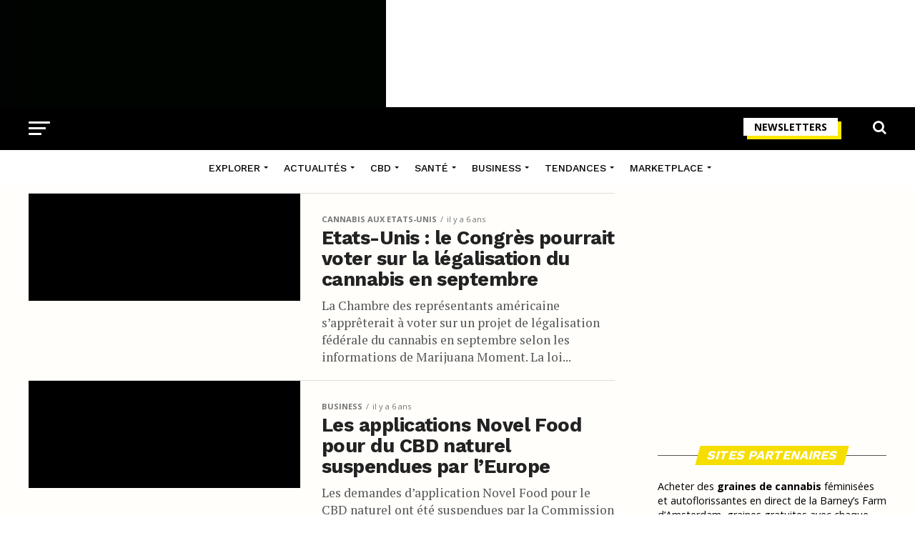

--- FILE ---
content_type: text/html; charset=UTF-8
request_url: https://www.newsweed.fr/page/150/
body_size: 33184
content:
<!DOCTYPE html>
<html lang="fr-FR">
<head>
<meta charset="UTF-8" >
<meta name="viewport" id="viewport" content="width=device-width, initial-scale=1.0, maximum-scale=1.0, minimum-scale=1.0, user-scalable=no" />
<link rel="shortcut icon" href="https://www.newsweed.fr/wp-content/uploads/2019/08/favicon.png" /><link rel="pingback" href="https://www.newsweed.fr/xmlrpc.php" />
<meta name='robots' content='index, follow, max-image-preview:large, max-snippet:-1, max-video-preview:-1' />
<script>window._wca = window._wca || [];</script>

	<!-- This site is optimized with the Yoast SEO plugin v26.8 - https://yoast.com/product/yoast-seo-wordpress/ -->
	<title>Newsweed : Actualité du cannabis en France et dans le monde depuis 2015</title>
<link data-rocket-preload as="style" href="https://fonts.googleapis.com/css?family=Roboto%3A300%2C400%2C700%2C900%7COswald%3A400%2C700%7CAdvent%20Pro%3A700%7COpen%20Sans%3A700%7CAnton%3A400Work%20Sans%3A100%2C200%2C300%2C400%2C500%2C600%2C700%2C800%2C900%7COswald%3A100%2C200%2C300%2C400%2C500%2C600%2C700%2C800%2C900%7CWork%20Sans%3A100%2C200%2C300%2C400%2C500%2C600%2C700%2C800%2C900%7COpen%20Sans%3A100%2C200%2C300%2C400%2C500%2C600%2C700%2C800%2C900%7CPT%20Serif%3A100%2C200%2C300%2C400%2C500%2C600%2C700%2C800%2C900%7CWork%20Sans%3A100%2C200%2C300%2C400%2C500%2C600%2C700%2C800%2C900%26amp%3Bsubset%3Dlatin%2Clatin-ext%2Ccyrillic%2Ccyrillic-ext%2Cgreek-ext%2Cgreek%2Cvietnamese%26amp%3Bdisplay%3Dswap%7CAbril%20FatFace%3A400%2C400i%2C700%2C700i%7CAlegreya%3A400%2C400i%2C700%2C700i%7CAlegreya%20Sans%3A400%2C400i%2C700%2C700i%7CAmatic%20SC%3A400%2C400i%2C700%2C700i%7CAnonymous%20Pro%3A400%2C400i%2C700%2C700i%7CArchitects%20Daughter%3A400%2C400i%2C700%2C700i%7CArchivo%3A400%2C400i%2C700%2C700i%7CArchivo%20Narrow%3A400%2C400i%2C700%2C700i%7CAsap%3A400%2C400i%2C700%2C700i%7CBarlow%3A400%2C400i%2C700%2C700i%7CBioRhyme%3A400%2C400i%2C700%2C700i%7CBonbon%3A400%2C400i%2C700%2C700i%7CCabin%3A400%2C400i%2C700%2C700i%7CCairo%3A400%2C400i%2C700%2C700i%7CCardo%3A400%2C400i%2C700%2C700i%7CChivo%3A400%2C400i%2C700%2C700i%7CConcert%20One%3A400%2C400i%2C700%2C700i%7CCormorant%3A400%2C400i%2C700%2C700i%7CCrimson%20Text%3A400%2C400i%2C700%2C700i%7CEczar%3A400%2C400i%2C700%2C700i%7CExo%202%3A400%2C400i%2C700%2C700i%7CFira%20Sans%3A400%2C400i%2C700%2C700i%7CFjalla%20One%3A400%2C400i%2C700%2C700i%7CFrank%20Ruhl%20Libre%3A400%2C400i%2C700%2C700i%7CGreat%20Vibes%3A400%2C400i%2C700%2C700i%7CHeebo%3A400%2C400i%2C700%2C700i%7CIBM%20Plex%3A400%2C400i%2C700%2C700i%7CInconsolata%3A400%2C400i%2C700%2C700i%7CIndie%20Flower%3A400%2C400i%2C700%2C700i%7CInknut%20Antiqua%3A400%2C400i%2C700%2C700i%7CInter%3A400%2C400i%2C700%2C700i%7CKarla%3A400%2C400i%2C700%2C700i%7CLibre%20Baskerville%3A400%2C400i%2C700%2C700i%7CLibre%20Franklin%3A400%2C400i%2C700%2C700i%7CMontserrat%3A400%2C400i%2C700%2C700i%7CNeuton%3A400%2C400i%2C700%2C700i%7CNotable%3A400%2C400i%2C700%2C700i%7CNothing%20You%20Could%20Do%3A400%2C400i%2C700%2C700i%7CNoto%20Sans%3A400%2C400i%2C700%2C700i%7CNunito%3A400%2C400i%2C700%2C700i%7COld%20Standard%20TT%3A400%2C400i%2C700%2C700i%7COxygen%3A400%2C400i%2C700%2C700i%7CPacifico%3A400%2C400i%2C700%2C700i%7CPoppins%3A400%2C400i%2C700%2C700i%7CProza%20Libre%3A400%2C400i%2C700%2C700i%7CPT%20Sans%3A400%2C400i%2C700%2C700i%7CPT%20Serif%3A400%2C400i%2C700%2C700i%7CRakkas%3A400%2C400i%2C700%2C700i%7CReenie%20Beanie%3A400%2C400i%2C700%2C700i%7CRoboto%20Slab%3A400%2C400i%2C700%2C700i%7CRopa%20Sans%3A400%2C400i%2C700%2C700i%7CRubik%3A400%2C400i%2C700%2C700i%7CShadows%20Into%20Light%3A400%2C400i%2C700%2C700i%7CSpace%20Mono%3A400%2C400i%2C700%2C700i%7CSpectral%3A400%2C400i%2C700%2C700i%7CSue%20Ellen%20Francisco%3A400%2C400i%2C700%2C700i%7CTitillium%20Web%3A400%2C400i%2C700%2C700i%7CUbuntu%3A400%2C400i%2C700%2C700i%7CVarela%3A400%2C400i%2C700%2C700i%7CVollkorn%3A400%2C400i%2C700%2C700i%7CWork%20Sans%3A400%2C400i%2C700%2C700i%7CYatra%20One%3A400%2C400i%2C700%2C700i&#038;display=swap" rel="preload">
<link href="https://fonts.googleapis.com/css?family=Roboto%3A300%2C400%2C700%2C900%7COswald%3A400%2C700%7CAdvent%20Pro%3A700%7COpen%20Sans%3A700%7CAnton%3A400Work%20Sans%3A100%2C200%2C300%2C400%2C500%2C600%2C700%2C800%2C900%7COswald%3A100%2C200%2C300%2C400%2C500%2C600%2C700%2C800%2C900%7CWork%20Sans%3A100%2C200%2C300%2C400%2C500%2C600%2C700%2C800%2C900%7COpen%20Sans%3A100%2C200%2C300%2C400%2C500%2C600%2C700%2C800%2C900%7CPT%20Serif%3A100%2C200%2C300%2C400%2C500%2C600%2C700%2C800%2C900%7CWork%20Sans%3A100%2C200%2C300%2C400%2C500%2C600%2C700%2C800%2C900%26amp%3Bsubset%3Dlatin%2Clatin-ext%2Ccyrillic%2Ccyrillic-ext%2Cgreek-ext%2Cgreek%2Cvietnamese%26amp%3Bdisplay%3Dswap%7CAbril%20FatFace%3A400%2C400i%2C700%2C700i%7CAlegreya%3A400%2C400i%2C700%2C700i%7CAlegreya%20Sans%3A400%2C400i%2C700%2C700i%7CAmatic%20SC%3A400%2C400i%2C700%2C700i%7CAnonymous%20Pro%3A400%2C400i%2C700%2C700i%7CArchitects%20Daughter%3A400%2C400i%2C700%2C700i%7CArchivo%3A400%2C400i%2C700%2C700i%7CArchivo%20Narrow%3A400%2C400i%2C700%2C700i%7CAsap%3A400%2C400i%2C700%2C700i%7CBarlow%3A400%2C400i%2C700%2C700i%7CBioRhyme%3A400%2C400i%2C700%2C700i%7CBonbon%3A400%2C400i%2C700%2C700i%7CCabin%3A400%2C400i%2C700%2C700i%7CCairo%3A400%2C400i%2C700%2C700i%7CCardo%3A400%2C400i%2C700%2C700i%7CChivo%3A400%2C400i%2C700%2C700i%7CConcert%20One%3A400%2C400i%2C700%2C700i%7CCormorant%3A400%2C400i%2C700%2C700i%7CCrimson%20Text%3A400%2C400i%2C700%2C700i%7CEczar%3A400%2C400i%2C700%2C700i%7CExo%202%3A400%2C400i%2C700%2C700i%7CFira%20Sans%3A400%2C400i%2C700%2C700i%7CFjalla%20One%3A400%2C400i%2C700%2C700i%7CFrank%20Ruhl%20Libre%3A400%2C400i%2C700%2C700i%7CGreat%20Vibes%3A400%2C400i%2C700%2C700i%7CHeebo%3A400%2C400i%2C700%2C700i%7CIBM%20Plex%3A400%2C400i%2C700%2C700i%7CInconsolata%3A400%2C400i%2C700%2C700i%7CIndie%20Flower%3A400%2C400i%2C700%2C700i%7CInknut%20Antiqua%3A400%2C400i%2C700%2C700i%7CInter%3A400%2C400i%2C700%2C700i%7CKarla%3A400%2C400i%2C700%2C700i%7CLibre%20Baskerville%3A400%2C400i%2C700%2C700i%7CLibre%20Franklin%3A400%2C400i%2C700%2C700i%7CMontserrat%3A400%2C400i%2C700%2C700i%7CNeuton%3A400%2C400i%2C700%2C700i%7CNotable%3A400%2C400i%2C700%2C700i%7CNothing%20You%20Could%20Do%3A400%2C400i%2C700%2C700i%7CNoto%20Sans%3A400%2C400i%2C700%2C700i%7CNunito%3A400%2C400i%2C700%2C700i%7COld%20Standard%20TT%3A400%2C400i%2C700%2C700i%7COxygen%3A400%2C400i%2C700%2C700i%7CPacifico%3A400%2C400i%2C700%2C700i%7CPoppins%3A400%2C400i%2C700%2C700i%7CProza%20Libre%3A400%2C400i%2C700%2C700i%7CPT%20Sans%3A400%2C400i%2C700%2C700i%7CPT%20Serif%3A400%2C400i%2C700%2C700i%7CRakkas%3A400%2C400i%2C700%2C700i%7CReenie%20Beanie%3A400%2C400i%2C700%2C700i%7CRoboto%20Slab%3A400%2C400i%2C700%2C700i%7CRopa%20Sans%3A400%2C400i%2C700%2C700i%7CRubik%3A400%2C400i%2C700%2C700i%7CShadows%20Into%20Light%3A400%2C400i%2C700%2C700i%7CSpace%20Mono%3A400%2C400i%2C700%2C700i%7CSpectral%3A400%2C400i%2C700%2C700i%7CSue%20Ellen%20Francisco%3A400%2C400i%2C700%2C700i%7CTitillium%20Web%3A400%2C400i%2C700%2C700i%7CUbuntu%3A400%2C400i%2C700%2C700i%7CVarela%3A400%2C400i%2C700%2C700i%7CVollkorn%3A400%2C400i%2C700%2C700i%7CWork%20Sans%3A400%2C400i%2C700%2C700i%7CYatra%20One%3A400%2C400i%2C700%2C700i&#038;display=swap" media="print" onload="this.media=&#039;all&#039;" rel="stylesheet">
<noscript data-wpr-hosted-gf-parameters=""><link rel="stylesheet" href="https://fonts.googleapis.com/css?family=Roboto%3A300%2C400%2C700%2C900%7COswald%3A400%2C700%7CAdvent%20Pro%3A700%7COpen%20Sans%3A700%7CAnton%3A400Work%20Sans%3A100%2C200%2C300%2C400%2C500%2C600%2C700%2C800%2C900%7COswald%3A100%2C200%2C300%2C400%2C500%2C600%2C700%2C800%2C900%7CWork%20Sans%3A100%2C200%2C300%2C400%2C500%2C600%2C700%2C800%2C900%7COpen%20Sans%3A100%2C200%2C300%2C400%2C500%2C600%2C700%2C800%2C900%7CPT%20Serif%3A100%2C200%2C300%2C400%2C500%2C600%2C700%2C800%2C900%7CWork%20Sans%3A100%2C200%2C300%2C400%2C500%2C600%2C700%2C800%2C900%26amp%3Bsubset%3Dlatin%2Clatin-ext%2Ccyrillic%2Ccyrillic-ext%2Cgreek-ext%2Cgreek%2Cvietnamese%26amp%3Bdisplay%3Dswap%7CAbril%20FatFace%3A400%2C400i%2C700%2C700i%7CAlegreya%3A400%2C400i%2C700%2C700i%7CAlegreya%20Sans%3A400%2C400i%2C700%2C700i%7CAmatic%20SC%3A400%2C400i%2C700%2C700i%7CAnonymous%20Pro%3A400%2C400i%2C700%2C700i%7CArchitects%20Daughter%3A400%2C400i%2C700%2C700i%7CArchivo%3A400%2C400i%2C700%2C700i%7CArchivo%20Narrow%3A400%2C400i%2C700%2C700i%7CAsap%3A400%2C400i%2C700%2C700i%7CBarlow%3A400%2C400i%2C700%2C700i%7CBioRhyme%3A400%2C400i%2C700%2C700i%7CBonbon%3A400%2C400i%2C700%2C700i%7CCabin%3A400%2C400i%2C700%2C700i%7CCairo%3A400%2C400i%2C700%2C700i%7CCardo%3A400%2C400i%2C700%2C700i%7CChivo%3A400%2C400i%2C700%2C700i%7CConcert%20One%3A400%2C400i%2C700%2C700i%7CCormorant%3A400%2C400i%2C700%2C700i%7CCrimson%20Text%3A400%2C400i%2C700%2C700i%7CEczar%3A400%2C400i%2C700%2C700i%7CExo%202%3A400%2C400i%2C700%2C700i%7CFira%20Sans%3A400%2C400i%2C700%2C700i%7CFjalla%20One%3A400%2C400i%2C700%2C700i%7CFrank%20Ruhl%20Libre%3A400%2C400i%2C700%2C700i%7CGreat%20Vibes%3A400%2C400i%2C700%2C700i%7CHeebo%3A400%2C400i%2C700%2C700i%7CIBM%20Plex%3A400%2C400i%2C700%2C700i%7CInconsolata%3A400%2C400i%2C700%2C700i%7CIndie%20Flower%3A400%2C400i%2C700%2C700i%7CInknut%20Antiqua%3A400%2C400i%2C700%2C700i%7CInter%3A400%2C400i%2C700%2C700i%7CKarla%3A400%2C400i%2C700%2C700i%7CLibre%20Baskerville%3A400%2C400i%2C700%2C700i%7CLibre%20Franklin%3A400%2C400i%2C700%2C700i%7CMontserrat%3A400%2C400i%2C700%2C700i%7CNeuton%3A400%2C400i%2C700%2C700i%7CNotable%3A400%2C400i%2C700%2C700i%7CNothing%20You%20Could%20Do%3A400%2C400i%2C700%2C700i%7CNoto%20Sans%3A400%2C400i%2C700%2C700i%7CNunito%3A400%2C400i%2C700%2C700i%7COld%20Standard%20TT%3A400%2C400i%2C700%2C700i%7COxygen%3A400%2C400i%2C700%2C700i%7CPacifico%3A400%2C400i%2C700%2C700i%7CPoppins%3A400%2C400i%2C700%2C700i%7CProza%20Libre%3A400%2C400i%2C700%2C700i%7CPT%20Sans%3A400%2C400i%2C700%2C700i%7CPT%20Serif%3A400%2C400i%2C700%2C700i%7CRakkas%3A400%2C400i%2C700%2C700i%7CReenie%20Beanie%3A400%2C400i%2C700%2C700i%7CRoboto%20Slab%3A400%2C400i%2C700%2C700i%7CRopa%20Sans%3A400%2C400i%2C700%2C700i%7CRubik%3A400%2C400i%2C700%2C700i%7CShadows%20Into%20Light%3A400%2C400i%2C700%2C700i%7CSpace%20Mono%3A400%2C400i%2C700%2C700i%7CSpectral%3A400%2C400i%2C700%2C700i%7CSue%20Ellen%20Francisco%3A400%2C400i%2C700%2C700i%7CTitillium%20Web%3A400%2C400i%2C700%2C700i%7CUbuntu%3A400%2C400i%2C700%2C700i%7CVarela%3A400%2C400i%2C700%2C700i%7CVollkorn%3A400%2C400i%2C700%2C700i%7CWork%20Sans%3A400%2C400i%2C700%2C700i%7CYatra%20One%3A400%2C400i%2C700%2C700i&#038;display=swap"></noscript>
	<meta name="description" content="Le premier site français sur l&#039;actualité mondiale et légale du cannabis. News et infos, légalisation, lifestyle et tests de produits liés au cannabis. Depuis 2015." />
	<link rel="canonical" href="https://www.newsweed.fr/" />
	<meta property="og:locale" content="fr_FR" />
	<meta property="og:type" content="website" />
	<meta property="og:title" content="Newsweed : Actualité du cannabis en France et dans le monde depuis 2015" />
	<meta property="og:description" content="Le premier site français sur l&#039;actualité mondiale et légale du cannabis. News et infos, légalisation, lifestyle et tests de produits liés au cannabis. Depuis 2015." />
	<meta property="og:url" content="https://www.newsweed.fr/" />
	<meta property="og:site_name" content="Newsweed" />
	<meta property="article:publisher" content="https://www.facebook.com/newsweedFR/" />
	<meta property="article:modified_time" content="2024-07-22T08:49:33+00:00" />
	<meta property="og:image" content="https://www.newsweed.fr/wp-content/uploads/2019/09/fb-share.jpg" />
	<meta property="og:image:width" content="1000" />
	<meta property="og:image:height" content="600" />
	<meta property="og:image:type" content="image/jpeg" />
	<meta name="twitter:card" content="summary_large_image" />
	<meta name="twitter:site" content="@newsweedFR" />
	<script type="application/ld+json" class="yoast-schema-graph">{"@context":"https://schema.org","@graph":[{"@type":"BreadcrumbList","@id":"https://www.newsweed.fr/#breadcrumb","itemListElement":[{"@type":"ListItem","position":1,"name":"Newsweed"}]},{"@type":"WebSite","@id":"https://www.newsweed.fr/#website","url":"https://www.newsweed.fr/","name":"Newsweed","description":"Le premier magazine français sur l&#039;actualité mondiale et légale du cannabis. News et infos, légalisation, lifestyle et tests de produits liés au cannabis.","publisher":{"@id":"https://www.newsweed.fr/#organization"},"potentialAction":[{"@type":"SearchAction","target":{"@type":"EntryPoint","urlTemplate":"https://www.newsweed.fr/?s={search_term_string}"},"query-input":{"@type":"PropertyValueSpecification","valueRequired":true,"valueName":"search_term_string"}}],"inLanguage":"fr-FR"},{"@type":"NewsMediaOrganization","@id":"https://www.newsweed.fr/#organization","name":"Newsweed","url":"https://www.newsweed.fr/","logo":{"@type":"ImageObject","inLanguage":"fr-FR","@id":"https://www.newsweed.fr/#/schema/logo/image/","url":"https://www.newsweed.fr/wp-content/uploads/2019/08/logo-nwd-black.png","contentUrl":"https://www.newsweed.fr/wp-content/uploads/2019/08/logo-nwd-black.png","width":370,"height":60,"caption":"Newsweed"},"image":{"@id":"https://www.newsweed.fr/#/schema/logo/image/"},"sameAs":["https://www.facebook.com/newsweedFR/","https://x.com/newsweedFR","https://www.instagram.com/newsweed.off/","https://www.youtube.com/channel/UCBVYCxysqzhAnUZbUChws3Q","https://fr.wikipedia.org/wiki/Newsweed"]}]}</script>
	<!-- / Yoast SEO plugin. -->


<link rel='dns-prefetch' href='//stats.wp.com' />
<link rel='dns-prefetch' href='//ajax.googleapis.com' />
<link rel='dns-prefetch' href='//fonts.googleapis.com' />
<link rel='dns-prefetch' href='//v0.wordpress.com' />
<link href='https://fonts.gstatic.com' crossorigin rel='preconnect' />
<link rel="alternate" type="application/rss+xml" title="Newsweed &raquo; Flux" href="https://www.newsweed.fr/feed/" />
<style id='wp-img-auto-sizes-contain-inline-css' type='text/css'>
img:is([sizes=auto i],[sizes^="auto," i]){contain-intrinsic-size:3000px 1500px}
/*# sourceURL=wp-img-auto-sizes-contain-inline-css */
</style>
<style id='wp-emoji-styles-inline-css' type='text/css'>

	img.wp-smiley, img.emoji {
		display: inline !important;
		border: none !important;
		box-shadow: none !important;
		height: 1em !important;
		width: 1em !important;
		margin: 0 0.07em !important;
		vertical-align: -0.1em !important;
		background: none !important;
		padding: 0 !important;
	}
/*# sourceURL=wp-emoji-styles-inline-css */
</style>
<style id='wp-block-library-inline-css' type='text/css'>
:root{--wp-block-synced-color:#7a00df;--wp-block-synced-color--rgb:122,0,223;--wp-bound-block-color:var(--wp-block-synced-color);--wp-editor-canvas-background:#ddd;--wp-admin-theme-color:#007cba;--wp-admin-theme-color--rgb:0,124,186;--wp-admin-theme-color-darker-10:#006ba1;--wp-admin-theme-color-darker-10--rgb:0,107,160.5;--wp-admin-theme-color-darker-20:#005a87;--wp-admin-theme-color-darker-20--rgb:0,90,135;--wp-admin-border-width-focus:2px}@media (min-resolution:192dpi){:root{--wp-admin-border-width-focus:1.5px}}.wp-element-button{cursor:pointer}:root .has-very-light-gray-background-color{background-color:#eee}:root .has-very-dark-gray-background-color{background-color:#313131}:root .has-very-light-gray-color{color:#eee}:root .has-very-dark-gray-color{color:#313131}:root .has-vivid-green-cyan-to-vivid-cyan-blue-gradient-background{background:linear-gradient(135deg,#00d084,#0693e3)}:root .has-purple-crush-gradient-background{background:linear-gradient(135deg,#34e2e4,#4721fb 50%,#ab1dfe)}:root .has-hazy-dawn-gradient-background{background:linear-gradient(135deg,#faaca8,#dad0ec)}:root .has-subdued-olive-gradient-background{background:linear-gradient(135deg,#fafae1,#67a671)}:root .has-atomic-cream-gradient-background{background:linear-gradient(135deg,#fdd79a,#004a59)}:root .has-nightshade-gradient-background{background:linear-gradient(135deg,#330968,#31cdcf)}:root .has-midnight-gradient-background{background:linear-gradient(135deg,#020381,#2874fc)}:root{--wp--preset--font-size--normal:16px;--wp--preset--font-size--huge:42px}.has-regular-font-size{font-size:1em}.has-larger-font-size{font-size:2.625em}.has-normal-font-size{font-size:var(--wp--preset--font-size--normal)}.has-huge-font-size{font-size:var(--wp--preset--font-size--huge)}.has-text-align-center{text-align:center}.has-text-align-left{text-align:left}.has-text-align-right{text-align:right}.has-fit-text{white-space:nowrap!important}#end-resizable-editor-section{display:none}.aligncenter{clear:both}.items-justified-left{justify-content:flex-start}.items-justified-center{justify-content:center}.items-justified-right{justify-content:flex-end}.items-justified-space-between{justify-content:space-between}.screen-reader-text{border:0;clip-path:inset(50%);height:1px;margin:-1px;overflow:hidden;padding:0;position:absolute;width:1px;word-wrap:normal!important}.screen-reader-text:focus{background-color:#ddd;clip-path:none;color:#444;display:block;font-size:1em;height:auto;left:5px;line-height:normal;padding:15px 23px 14px;text-decoration:none;top:5px;width:auto;z-index:100000}html :where(.has-border-color){border-style:solid}html :where([style*=border-top-color]){border-top-style:solid}html :where([style*=border-right-color]){border-right-style:solid}html :where([style*=border-bottom-color]){border-bottom-style:solid}html :where([style*=border-left-color]){border-left-style:solid}html :where([style*=border-width]){border-style:solid}html :where([style*=border-top-width]){border-top-style:solid}html :where([style*=border-right-width]){border-right-style:solid}html :where([style*=border-bottom-width]){border-bottom-style:solid}html :where([style*=border-left-width]){border-left-style:solid}html :where(img[class*=wp-image-]){height:auto;max-width:100%}:where(figure){margin:0 0 1em}html :where(.is-position-sticky){--wp-admin--admin-bar--position-offset:var(--wp-admin--admin-bar--height,0px)}@media screen and (max-width:600px){html :where(.is-position-sticky){--wp-admin--admin-bar--position-offset:0px}}

/*# sourceURL=wp-block-library-inline-css */
</style><link rel='stylesheet' id='wc-blocks-style-css' href='https://www.newsweed.fr/wp-content/plugins/woocommerce/assets/client/blocks/wc-blocks.css?ver=wc-10.4.3' type='text/css' media='all' />
<style id='global-styles-inline-css' type='text/css'>
:root{--wp--preset--aspect-ratio--square: 1;--wp--preset--aspect-ratio--4-3: 4/3;--wp--preset--aspect-ratio--3-4: 3/4;--wp--preset--aspect-ratio--3-2: 3/2;--wp--preset--aspect-ratio--2-3: 2/3;--wp--preset--aspect-ratio--16-9: 16/9;--wp--preset--aspect-ratio--9-16: 9/16;--wp--preset--color--black: #000000;--wp--preset--color--cyan-bluish-gray: #abb8c3;--wp--preset--color--white: #ffffff;--wp--preset--color--pale-pink: #f78da7;--wp--preset--color--vivid-red: #cf2e2e;--wp--preset--color--luminous-vivid-orange: #ff6900;--wp--preset--color--luminous-vivid-amber: #fcb900;--wp--preset--color--light-green-cyan: #7bdcb5;--wp--preset--color--vivid-green-cyan: #00d084;--wp--preset--color--pale-cyan-blue: #8ed1fc;--wp--preset--color--vivid-cyan-blue: #0693e3;--wp--preset--color--vivid-purple: #9b51e0;--wp--preset--gradient--vivid-cyan-blue-to-vivid-purple: linear-gradient(135deg,rgb(6,147,227) 0%,rgb(155,81,224) 100%);--wp--preset--gradient--light-green-cyan-to-vivid-green-cyan: linear-gradient(135deg,rgb(122,220,180) 0%,rgb(0,208,130) 100%);--wp--preset--gradient--luminous-vivid-amber-to-luminous-vivid-orange: linear-gradient(135deg,rgb(252,185,0) 0%,rgb(255,105,0) 100%);--wp--preset--gradient--luminous-vivid-orange-to-vivid-red: linear-gradient(135deg,rgb(255,105,0) 0%,rgb(207,46,46) 100%);--wp--preset--gradient--very-light-gray-to-cyan-bluish-gray: linear-gradient(135deg,rgb(238,238,238) 0%,rgb(169,184,195) 100%);--wp--preset--gradient--cool-to-warm-spectrum: linear-gradient(135deg,rgb(74,234,220) 0%,rgb(151,120,209) 20%,rgb(207,42,186) 40%,rgb(238,44,130) 60%,rgb(251,105,98) 80%,rgb(254,248,76) 100%);--wp--preset--gradient--blush-light-purple: linear-gradient(135deg,rgb(255,206,236) 0%,rgb(152,150,240) 100%);--wp--preset--gradient--blush-bordeaux: linear-gradient(135deg,rgb(254,205,165) 0%,rgb(254,45,45) 50%,rgb(107,0,62) 100%);--wp--preset--gradient--luminous-dusk: linear-gradient(135deg,rgb(255,203,112) 0%,rgb(199,81,192) 50%,rgb(65,88,208) 100%);--wp--preset--gradient--pale-ocean: linear-gradient(135deg,rgb(255,245,203) 0%,rgb(182,227,212) 50%,rgb(51,167,181) 100%);--wp--preset--gradient--electric-grass: linear-gradient(135deg,rgb(202,248,128) 0%,rgb(113,206,126) 100%);--wp--preset--gradient--midnight: linear-gradient(135deg,rgb(2,3,129) 0%,rgb(40,116,252) 100%);--wp--preset--font-size--small: 13px;--wp--preset--font-size--medium: 20px;--wp--preset--font-size--large: 36px;--wp--preset--font-size--x-large: 42px;--wp--preset--spacing--20: 0.44rem;--wp--preset--spacing--30: 0.67rem;--wp--preset--spacing--40: 1rem;--wp--preset--spacing--50: 1.5rem;--wp--preset--spacing--60: 2.25rem;--wp--preset--spacing--70: 3.38rem;--wp--preset--spacing--80: 5.06rem;--wp--preset--shadow--natural: 6px 6px 9px rgba(0, 0, 0, 0.2);--wp--preset--shadow--deep: 12px 12px 50px rgba(0, 0, 0, 0.4);--wp--preset--shadow--sharp: 6px 6px 0px rgba(0, 0, 0, 0.2);--wp--preset--shadow--outlined: 6px 6px 0px -3px rgb(255, 255, 255), 6px 6px rgb(0, 0, 0);--wp--preset--shadow--crisp: 6px 6px 0px rgb(0, 0, 0);}:where(.is-layout-flex){gap: 0.5em;}:where(.is-layout-grid){gap: 0.5em;}body .is-layout-flex{display: flex;}.is-layout-flex{flex-wrap: wrap;align-items: center;}.is-layout-flex > :is(*, div){margin: 0;}body .is-layout-grid{display: grid;}.is-layout-grid > :is(*, div){margin: 0;}:where(.wp-block-columns.is-layout-flex){gap: 2em;}:where(.wp-block-columns.is-layout-grid){gap: 2em;}:where(.wp-block-post-template.is-layout-flex){gap: 1.25em;}:where(.wp-block-post-template.is-layout-grid){gap: 1.25em;}.has-black-color{color: var(--wp--preset--color--black) !important;}.has-cyan-bluish-gray-color{color: var(--wp--preset--color--cyan-bluish-gray) !important;}.has-white-color{color: var(--wp--preset--color--white) !important;}.has-pale-pink-color{color: var(--wp--preset--color--pale-pink) !important;}.has-vivid-red-color{color: var(--wp--preset--color--vivid-red) !important;}.has-luminous-vivid-orange-color{color: var(--wp--preset--color--luminous-vivid-orange) !important;}.has-luminous-vivid-amber-color{color: var(--wp--preset--color--luminous-vivid-amber) !important;}.has-light-green-cyan-color{color: var(--wp--preset--color--light-green-cyan) !important;}.has-vivid-green-cyan-color{color: var(--wp--preset--color--vivid-green-cyan) !important;}.has-pale-cyan-blue-color{color: var(--wp--preset--color--pale-cyan-blue) !important;}.has-vivid-cyan-blue-color{color: var(--wp--preset--color--vivid-cyan-blue) !important;}.has-vivid-purple-color{color: var(--wp--preset--color--vivid-purple) !important;}.has-black-background-color{background-color: var(--wp--preset--color--black) !important;}.has-cyan-bluish-gray-background-color{background-color: var(--wp--preset--color--cyan-bluish-gray) !important;}.has-white-background-color{background-color: var(--wp--preset--color--white) !important;}.has-pale-pink-background-color{background-color: var(--wp--preset--color--pale-pink) !important;}.has-vivid-red-background-color{background-color: var(--wp--preset--color--vivid-red) !important;}.has-luminous-vivid-orange-background-color{background-color: var(--wp--preset--color--luminous-vivid-orange) !important;}.has-luminous-vivid-amber-background-color{background-color: var(--wp--preset--color--luminous-vivid-amber) !important;}.has-light-green-cyan-background-color{background-color: var(--wp--preset--color--light-green-cyan) !important;}.has-vivid-green-cyan-background-color{background-color: var(--wp--preset--color--vivid-green-cyan) !important;}.has-pale-cyan-blue-background-color{background-color: var(--wp--preset--color--pale-cyan-blue) !important;}.has-vivid-cyan-blue-background-color{background-color: var(--wp--preset--color--vivid-cyan-blue) !important;}.has-vivid-purple-background-color{background-color: var(--wp--preset--color--vivid-purple) !important;}.has-black-border-color{border-color: var(--wp--preset--color--black) !important;}.has-cyan-bluish-gray-border-color{border-color: var(--wp--preset--color--cyan-bluish-gray) !important;}.has-white-border-color{border-color: var(--wp--preset--color--white) !important;}.has-pale-pink-border-color{border-color: var(--wp--preset--color--pale-pink) !important;}.has-vivid-red-border-color{border-color: var(--wp--preset--color--vivid-red) !important;}.has-luminous-vivid-orange-border-color{border-color: var(--wp--preset--color--luminous-vivid-orange) !important;}.has-luminous-vivid-amber-border-color{border-color: var(--wp--preset--color--luminous-vivid-amber) !important;}.has-light-green-cyan-border-color{border-color: var(--wp--preset--color--light-green-cyan) !important;}.has-vivid-green-cyan-border-color{border-color: var(--wp--preset--color--vivid-green-cyan) !important;}.has-pale-cyan-blue-border-color{border-color: var(--wp--preset--color--pale-cyan-blue) !important;}.has-vivid-cyan-blue-border-color{border-color: var(--wp--preset--color--vivid-cyan-blue) !important;}.has-vivid-purple-border-color{border-color: var(--wp--preset--color--vivid-purple) !important;}.has-vivid-cyan-blue-to-vivid-purple-gradient-background{background: var(--wp--preset--gradient--vivid-cyan-blue-to-vivid-purple) !important;}.has-light-green-cyan-to-vivid-green-cyan-gradient-background{background: var(--wp--preset--gradient--light-green-cyan-to-vivid-green-cyan) !important;}.has-luminous-vivid-amber-to-luminous-vivid-orange-gradient-background{background: var(--wp--preset--gradient--luminous-vivid-amber-to-luminous-vivid-orange) !important;}.has-luminous-vivid-orange-to-vivid-red-gradient-background{background: var(--wp--preset--gradient--luminous-vivid-orange-to-vivid-red) !important;}.has-very-light-gray-to-cyan-bluish-gray-gradient-background{background: var(--wp--preset--gradient--very-light-gray-to-cyan-bluish-gray) !important;}.has-cool-to-warm-spectrum-gradient-background{background: var(--wp--preset--gradient--cool-to-warm-spectrum) !important;}.has-blush-light-purple-gradient-background{background: var(--wp--preset--gradient--blush-light-purple) !important;}.has-blush-bordeaux-gradient-background{background: var(--wp--preset--gradient--blush-bordeaux) !important;}.has-luminous-dusk-gradient-background{background: var(--wp--preset--gradient--luminous-dusk) !important;}.has-pale-ocean-gradient-background{background: var(--wp--preset--gradient--pale-ocean) !important;}.has-electric-grass-gradient-background{background: var(--wp--preset--gradient--electric-grass) !important;}.has-midnight-gradient-background{background: var(--wp--preset--gradient--midnight) !important;}.has-small-font-size{font-size: var(--wp--preset--font-size--small) !important;}.has-medium-font-size{font-size: var(--wp--preset--font-size--medium) !important;}.has-large-font-size{font-size: var(--wp--preset--font-size--large) !important;}.has-x-large-font-size{font-size: var(--wp--preset--font-size--x-large) !important;}
/*# sourceURL=global-styles-inline-css */
</style>

<style id='classic-theme-styles-inline-css' type='text/css'>
/*! This file is auto-generated */
.wp-block-button__link{color:#fff;background-color:#32373c;border-radius:9999px;box-shadow:none;text-decoration:none;padding:calc(.667em + 2px) calc(1.333em + 2px);font-size:1.125em}.wp-block-file__button{background:#32373c;color:#fff;text-decoration:none}
/*# sourceURL=/wp-includes/css/classic-themes.min.css */
</style>
<style id='woocommerce-inline-inline-css' type='text/css'>
.woocommerce form .form-row .required { visibility: visible; }
/*# sourceURL=woocommerce-inline-inline-css */
</style>
<link rel='stylesheet' id='ql-jquery-ui-css' href='//ajax.googleapis.com/ajax/libs/jqueryui/1.12.1/themes/smoothness/jquery-ui.css?ver=6.9' type='text/css' media='all' />
<link rel='stylesheet' id='mvp-custom-style-css' href='https://www.newsweed.fr/wp-content/themes/zox-news/style.css?ver=6.9' type='text/css' media='all' />
<style id='mvp-custom-style-inline-css' type='text/css'>


#mvp-wallpaper {
	background: url() no-repeat 50% 0;
	}

#mvp-foot-copy a {
	color: #0077ee;
	}

#mvp-content-main p a,
#mvp-content-main ul a,
#mvp-content-main ol a,
.mvp-post-add-main p a,
.mvp-post-add-main ul a,
.mvp-post-add-main ol a {
	box-shadow: inset 0 -4px 0 #0077ee;
	}

#mvp-content-main p a:hover,
#mvp-content-main ul a:hover,
#mvp-content-main ol a:hover,
.mvp-post-add-main p a:hover,
.mvp-post-add-main ul a:hover,
.mvp-post-add-main ol a:hover {
	background: #0077ee;
	}

a,
a:visited,
.post-info-name a,
.woocommerce .woocommerce-breadcrumb a {
	color: #0077ee;
	}

#mvp-side-wrap a:hover {
	color: #0077ee;
	}

.mvp-fly-top:hover,
.mvp-vid-box-wrap,
ul.mvp-soc-mob-list li.mvp-soc-mob-com {
	background: #f6de00;
	}

nav.mvp-fly-nav-menu ul li.menu-item-has-children:after,
.mvp-feat1-left-wrap span.mvp-cd-cat,
.mvp-widget-feat1-top-story span.mvp-cd-cat,
.mvp-widget-feat2-left-cont span.mvp-cd-cat,
.mvp-widget-dark-feat span.mvp-cd-cat,
.mvp-widget-dark-sub span.mvp-cd-cat,
.mvp-vid-wide-text span.mvp-cd-cat,
.mvp-feat2-top-text span.mvp-cd-cat,
.mvp-feat3-main-story span.mvp-cd-cat,
.mvp-feat3-sub-text span.mvp-cd-cat,
.mvp-feat4-main-text span.mvp-cd-cat,
.woocommerce-message:before,
.woocommerce-info:before,
.woocommerce-message:before {
	color: #f6de00;
	}

#searchform input,
.mvp-authors-name {
	border-bottom: 1px solid #f6de00;
	}

.mvp-fly-top:hover {
	border-top: 1px solid #f6de00;
	border-left: 1px solid #f6de00;
	border-bottom: 1px solid #f6de00;
	}

.woocommerce .widget_price_filter .ui-slider .ui-slider-handle,
.woocommerce #respond input#submit.alt,
.woocommerce a.button.alt,
.woocommerce button.button.alt,
.woocommerce input.button.alt,
.woocommerce #respond input#submit.alt:hover,
.woocommerce a.button.alt:hover,
.woocommerce button.button.alt:hover,
.woocommerce input.button.alt:hover {
	background-color: #f6de00;
	}

.woocommerce-error,
.woocommerce-info,
.woocommerce-message {
	border-top-color: #f6de00;
	}

ul.mvp-feat1-list-buts li.active span.mvp-feat1-list-but,
span.mvp-widget-home-title,
span.mvp-post-cat,
span.mvp-feat1-pop-head {
	background: #f6de00;
	}

.woocommerce span.onsale {
	background-color: #f6de00;
	}

.mvp-widget-feat2-side-more-but,
.woocommerce .star-rating span:before,
span.mvp-prev-next-label,
.mvp-cat-date-wrap .sticky {
	color: #f6de00 !important;
	}

#mvp-main-nav-top,
#mvp-fly-wrap,
.mvp-soc-mob-right,
#mvp-main-nav-small-cont {
	background: #000000;
	}

#mvp-main-nav-small .mvp-fly-but-wrap span,
#mvp-main-nav-small .mvp-search-but-wrap span,
.mvp-nav-top-left .mvp-fly-but-wrap span,
#mvp-fly-wrap .mvp-fly-but-wrap span {
	background: #ffffff;
	}

.mvp-nav-top-right .mvp-nav-search-but,
span.mvp-fly-soc-head,
.mvp-soc-mob-right i,
#mvp-main-nav-small span.mvp-nav-search-but,
#mvp-main-nav-small .mvp-nav-menu ul li a  {
	color: #ffffff;
	}

#mvp-main-nav-small .mvp-nav-menu ul li.menu-item-has-children a:after {
	border-color: #ffffff transparent transparent transparent;
	}

#mvp-nav-top-wrap span.mvp-nav-search-but:hover,
#mvp-main-nav-small span.mvp-nav-search-but:hover {
	color: #ffffff;
	}

#mvp-nav-top-wrap .mvp-fly-but-wrap:hover span,
#mvp-main-nav-small .mvp-fly-but-wrap:hover span,
span.mvp-woo-cart-num:hover {
	background: #ffffff;
	}

#mvp-main-nav-bot-cont {
	background: #ffffff;
	}

#mvp-nav-bot-wrap .mvp-fly-but-wrap span,
#mvp-nav-bot-wrap .mvp-search-but-wrap span {
	background: #000000;
	}

#mvp-nav-bot-wrap span.mvp-nav-search-but,
#mvp-nav-bot-wrap .mvp-nav-menu ul li a {
	color: #000000;
	}

#mvp-nav-bot-wrap .mvp-nav-menu ul li.menu-item-has-children a:after {
	border-color: #000000 transparent transparent transparent;
	}

.mvp-nav-menu ul li:hover a {
	border-bottom: 5px solid #f6de00;
	}

#mvp-nav-bot-wrap .mvp-fly-but-wrap:hover span {
	background: #f6de00;
	}

#mvp-nav-bot-wrap span.mvp-nav-search-but:hover {
	color: #f6de00;
	}

body,
.mvp-feat1-feat-text p,
.mvp-feat2-top-text p,
.mvp-feat3-main-text p,
.mvp-feat3-sub-text p,
#searchform input,
.mvp-author-info-text,
span.mvp-post-excerpt,
.mvp-nav-menu ul li ul.sub-menu li a,
nav.mvp-fly-nav-menu ul li a,
.mvp-ad-label,
span.mvp-feat-caption,
.mvp-post-tags a,
.mvp-post-tags a:visited,
span.mvp-author-box-name a,
#mvp-author-box-text p,
.mvp-post-gallery-text p,
ul.mvp-soc-mob-list li span,
#comments,
h3#reply-title,
h2.comments,
#mvp-foot-copy p,
span.mvp-fly-soc-head,
.mvp-post-tags-header,
span.mvp-prev-next-label,
span.mvp-post-add-link-but,
#mvp-comments-button a,
#mvp-comments-button span.mvp-comment-but-text,
.woocommerce ul.product_list_widget span.product-title,
.woocommerce ul.product_list_widget li a,
.woocommerce #reviews #comments ol.commentlist li .comment-text p.meta,
.woocommerce div.product p.price,
.woocommerce div.product p.price ins,
.woocommerce div.product p.price del,
.woocommerce ul.products li.product .price del,
.woocommerce ul.products li.product .price ins,
.woocommerce ul.products li.product .price,
.woocommerce #respond input#submit,
.woocommerce a.button,
.woocommerce button.button,
.woocommerce input.button,
.woocommerce .widget_price_filter .price_slider_amount .button,
.woocommerce span.onsale,
.woocommerce-review-link,
#woo-content p.woocommerce-result-count,
.woocommerce div.product .woocommerce-tabs ul.tabs li a,
a.mvp-inf-more-but,
span.mvp-cont-read-but,
span.mvp-cd-cat,
span.mvp-cd-date,
.mvp-feat4-main-text p,
span.mvp-woo-cart-num,
span.mvp-widget-home-title2,
.wp-caption,
#mvp-content-main p.wp-caption-text,
.gallery-caption,
.mvp-post-add-main p.wp-caption-text,
#bbpress-forums,
#bbpress-forums p,
.protected-post-form input,
#mvp-feat6-text p {
	font-family: 'Open Sans', sans-serif;
	font-display: swap;
	}

.mvp-blog-story-text p,
span.mvp-author-page-desc,
#mvp-404 p,
.mvp-widget-feat1-bot-text p,
.mvp-widget-feat2-left-text p,
.mvp-flex-story-text p,
.mvp-search-text p,
#mvp-content-main p,
.mvp-post-add-main p,
#mvp-content-main ul li,
#mvp-content-main ol li,
.rwp-summary,
.rwp-u-review__comment,
.mvp-feat5-mid-main-text p,
.mvp-feat5-small-main-text p,
#mvp-content-main .wp-block-button__link,
.wp-block-audio figcaption,
.wp-block-video figcaption,
.wp-block-embed figcaption,
.wp-block-verse pre,
pre.wp-block-verse {
	font-family: 'PT Serif', sans-serif;
	font-display: swap;
	}

.mvp-nav-menu ul li a,
#mvp-foot-menu ul li a {
	font-family: 'Work Sans', sans-serif;
	font-display: swap;
	}


.mvp-feat1-sub-text h2,
.mvp-feat1-pop-text h2,
.mvp-feat1-list-text h2,
.mvp-widget-feat1-top-text h2,
.mvp-widget-feat1-bot-text h2,
.mvp-widget-dark-feat-text h2,
.mvp-widget-dark-sub-text h2,
.mvp-widget-feat2-left-text h2,
.mvp-widget-feat2-right-text h2,
.mvp-blog-story-text h2,
.mvp-flex-story-text h2,
.mvp-vid-wide-more-text p,
.mvp-prev-next-text p,
.mvp-related-text,
.mvp-post-more-text p,
h2.mvp-authors-latest a,
.mvp-feat2-bot-text h2,
.mvp-feat3-sub-text h2,
.mvp-feat3-main-text h2,
.mvp-feat4-main-text h2,
.mvp-feat5-text h2,
.mvp-feat5-mid-main-text h2,
.mvp-feat5-small-main-text h2,
.mvp-feat5-mid-sub-text h2,
#mvp-feat6-text h2,
.alp-related-posts-wrapper .alp-related-post .post-title {
	font-family: 'Work Sans', sans-serif;
	font-display: swap;
	}

.mvp-feat2-top-text h2,
.mvp-feat1-feat-text h2,
h1.mvp-post-title,
h1.mvp-post-title-wide,
.mvp-drop-nav-title h4,
#mvp-content-main blockquote p,
.mvp-post-add-main blockquote p,
#mvp-content-main p.has-large-font-size,
#mvp-404 h1,
#woo-content h1.page-title,
.woocommerce div.product .product_title,
.woocommerce ul.products li.product h3,
.alp-related-posts .current .post-title {
	font-family: 'Oswald', sans-serif;
	font-display: swap;
	}

span.mvp-feat1-pop-head,
.mvp-feat1-pop-text:before,
span.mvp-feat1-list-but,
span.mvp-widget-home-title,
.mvp-widget-feat2-side-more,
span.mvp-post-cat,
span.mvp-page-head,
h1.mvp-author-top-head,
.mvp-authors-name,
#mvp-content-main h1,
#mvp-content-main h2,
#mvp-content-main h3,
#mvp-content-main h4,
#mvp-content-main h5,
#mvp-content-main h6,
.woocommerce .related h2,
.woocommerce div.product .woocommerce-tabs .panel h2,
.woocommerce div.product .product_title,
.mvp-feat5-side-list .mvp-feat1-list-img:after {
	font-family: 'Work Sans', sans-serif;
	font-display: swap;
	}

	

	#mvp-leader-wrap {
		position: relative;
		}
	#mvp-site-main {
		margin-top: 0;
		}
	#mvp-leader-wrap {
		top: 0 !important;
		}
		

	.alp-advert {
		display: none;
	}
	.alp-related-posts-wrapper .alp-related-posts .current {
		margin: 0 0 10px;
	}
		
/*# sourceURL=mvp-custom-style-inline-css */
</style>
<link rel='stylesheet' id='fontawesome-child-css' href='https://www.newsweed.fr/wp-content/themes/nwd/font-awesome/css/font-awesome.css?ver=6.9' type='text/css' media='all' />
<link rel='stylesheet' id='mvp-custom-child-style-css' href='https://www.newsweed.fr/wp-content/themes/nwd/style.css?ver=1.0.0' type='text/css' media='all' />
<link rel='stylesheet' id='slickcss-css' href='https://www.newsweed.fr/wp-content/themes/nwd/css/slick.css?ver=all' type='text/css' media='all' />
<link rel='stylesheet' id='slickcsstheme-css' href='https://www.newsweed.fr/wp-content/themes/nwd/css/slick-theme.css?ver=all' type='text/css' media='all' />
<link rel='stylesheet' id='override_seo_tarlu_css-css' href='https://www.newsweed.fr/wp-content/themes/nwd/css/seo_override.css?ver=6.9' type='text/css' media='all' />
<link rel='stylesheet' id='mvp-reset-css' href='https://www.newsweed.fr/wp-content/themes/zox-news/css/reset.css?ver=6.9' type='text/css' media='all' />
<link rel='stylesheet' id='fontawesome-css' href='https://www.newsweed.fr/wp-content/themes/nwd/font-awesome/css/all.css?ver=6.9' type='text/css' media='all' />

<link rel='stylesheet' id='mvp-media-queries-css' href='https://www.newsweed.fr/wp-content/themes/zox-news/css/media-queries.css?ver=6.9' type='text/css' media='all' />
<script type="text/javascript" src="https://www.newsweed.fr/wp-includes/js/jquery/jquery.min.js?ver=3.7.1" id="jquery-core-js"></script>
<script type="text/javascript" src="https://www.newsweed.fr/wp-includes/js/jquery/jquery-migrate.min.js?ver=3.4.1" id="jquery-migrate-js"></script>
<script type="text/javascript" src="https://www.newsweed.fr/wp-content/plugins/woocommerce/assets/js/jquery-blockui/jquery.blockUI.min.js?ver=2.7.0-wc.10.4.3" id="wc-jquery-blockui-js" data-wp-strategy="defer"></script>
<script type="text/javascript" id="wc-add-to-cart-js-extra">
/* <![CDATA[ */
var wc_add_to_cart_params = {"ajax_url":"/wp-admin/admin-ajax.php","wc_ajax_url":"/?wc-ajax=%%endpoint%%","i18n_view_cart":"Voir le panier","cart_url":"https://www.newsweed.fr/panier/","is_cart":"","cart_redirect_after_add":"no"};
//# sourceURL=wc-add-to-cart-js-extra
/* ]]> */
</script>
<script type="text/javascript" src="https://www.newsweed.fr/wp-content/plugins/woocommerce/assets/js/frontend/add-to-cart.min.js?ver=10.4.3" id="wc-add-to-cart-js" data-wp-strategy="defer"></script>
<script type="text/javascript" src="https://www.newsweed.fr/wp-content/plugins/js_composer/assets/js/vendors/woocommerce-add-to-cart.js?ver=7.2" id="vc_woocommerce-add-to-cart-js-js"></script>
<script type="text/javascript" src="https://stats.wp.com/s-202605.js" id="woocommerce-analytics-js" defer="defer" data-wp-strategy="defer"></script>
<script></script>    <style>
    .mvp-ai-soc-wrap {
        margin-top: 10px;
    }
    
    .mvp-ai-soc-list {
        display: flex;
        list-style: none;
        margin: 0;
        padding: 0;
    }
    
    .mvp-ai-soc-list li {
        margin-right: 10px;
    }
    
    .mvp-post-ai-chatgpt {
        background-color: #10a37f;
        border-radius: 3px;
    }
    
    .fa-chatgpt {
    	content: url("/wp-content/plugins/mvp-social-buttons/chatgpt-icon-w.png");
    }

    .mvp-post-ai-perplexity {
        background-color: #6f42c1;
        border-radius: 3px;
    }
    
    .mvp-post-ai-grok {
        background-color: #1c1c1e;
        border-radius: 3px;
    }
    
    .mvp-post-ai-google {
        background-color: #4285F4;
        border-radius: 3px;
    }
    
    .mvp-post-soc-linkedin {
        background-color: #0077b5;
        border-radius: 3px;
    }
    
    .mvp-post-ai-chatgpt i,
    .mvp-post-ai-perplexity i,
    .mvp-post-ai-grok i,
    .mvp-post-ai-google i,
    .mvp-post-soc-linkedin i {
        color: #fff;
    }
    
    .mvp-post-ai-chatgpt:hover,
    .mvp-post-ai-perplexity:hover,
    .mvp-post-ai-grok:hover,
    .mvp-post-ai-google:hover,
    .mvp-post-soc-linkedin:hover {
        opacity: 0.8;
    }
    
    /* Mobile styles */
    .mvp-soc-mob-chatgpt,
    .mvp-soc-mob-perplexity,
    .mvp-soc-mob-linkedin {
        padding: 8px 12px;
        border-radius: 3px;
    }
    
    .mvp-soc-mob-chatgpt {
        background-color: #10a37f;
    }
    
    .mvp-soc-mob-perplexity {
        background-color: #6f42c1;
    }
    
    .mvp-soc-mob-linkedin {
        background-color: #0077b5;
    }
    
    .mvp-soc-mob-chatgpt i,
    .mvp-soc-mob-perplexity i,
    .mvp-soc-mob-linkedin i {
        color: #fff;
    }
    
    /* ALP styles */
    .mvp-alp-soc-chatgpt,
    .mvp-alp-soc-perplexity,
    .mvp-alp-soc-linkedin {
        padding: 8px 12px;
        border-radius: 3px;
    }
    
    .mvp-alp-soc-chatgpt {
        background-color: #10a37f;
    }
    
    .mvp-alp-soc-perplexity {
        background-color: #6f42c1;
    }
    
    .mvp-alp-soc-linkedin {
        background-color: #0077b5;
    }
    
    .mvp-alp-soc-chatgpt span,
    .mvp-alp-soc-perplexity span,
    .mvp-alp-soc-linkedin span {
        color: #fff;
    }
    </style>
    	<style>img#wpstats{display:none}</style>
		 

<!-- Google Tag Manager -->

<script>(function(w,d,s,l,i){w[l]=w[l]||[];w[l].push({'gtm.start':

new Date().getTime(),event:'gtm.js'});var f=d.getElementsByTagName(s)[0],

j=d.createElement(s),dl=l!='dataLayer'?'&l='+l:'';j.async=true;j.src=

'https://www.googletagmanager.com/gtm.js?id='+i+dl;f.parentNode.insertBefore(j,f);

})(window,document,'script','dataLayer','GTM-KNCHBKH');</script>

<!-- End Google Tag Manager -->

 

<script type='text/javascript'>

  var googletag = googletag || {};

  googletag.cmd = googletag.cmd || [];

  (function() {

  var gads = document.createElement('script');

  gads.async = true;

  gads.type = 'text/javascript';

  var useSSL = 'https:' == document.location.protocol;

  gads.src = (useSSL ? 'https:' : 'http:') +

    '//www.googletagservices.com/tag/js/gpt.js';

  var node = document.getElementsByTagName('script')[0];

  node.parentNode.insertBefore(gads, node);

  })();

</script>

<script type='text/javascript'>

  googletag.cmd.push(function() {

  googletag.defineSlot('/6753834/ga_hp_nw', [[300, 250], [300, 600]], 'div-gpt-ad-1452353368480-0').addService(googletag.pubads());

  googletag.defineSlot('/6753834/ga_coldroite_nw', [[300, 600], [300, 250]], 'div-gpt-ad-1461923836201-0').addService(googletag.pubads());

  googletag.defineSlot('/6753834/pave_article', [300, 250], 'div-gpt-ad-1488188943150-0').addService(googletag.pubads());

  googletag.defineSlot('/6753834/pave_article_2', [300, 250], 'div-gpt-ad-1566820380745-0').addService(googletag.pubads());

  googletag.defineSlot('/6753834/pave_article_3', [300, 250], 'div-gpt-ad-1566820740584-0').addService(googletag.pubads());

  googletag.defineSlot('/6753834/strains_col_droite', [300, 250], 'div-gpt-ad-1483626438567-0').addService(googletag.pubads());

  googletag.defineSlot('/6753834/strains_col_droite_2', [300, 250], 'div-gpt-ad-1483626438567-1').addService(googletag.pubads());

  googletag.defineSlot('/6753834/strains_bottom', [680, 90], 'div-gpt-ad-1485283274472-0').addService(googletag.pubads());

  // googletag.defineSlot('/6753834/side_ad_left', [400, 1024], 'div-gpt-ad-1485942326431-0').addService(googletag.pubads());

  // googletag.defineSlot('/6753834/side_ad_right', [400, 1024], 'div-gpt-ad-1485942418696-0').addService(googletag.pubads());

  // googletag.defineSlot('/6753834/bottom_article_1', [560, 90], 'div-gpt-ad-1517387229449-0').addService(googletag.pubads());

  const responsiveAdSlot = googletag.defineSlot('/6753834/bottom_article_1',[[300, 250],[560, 90]],"div-gpt-ad-1517387229449-0",).addService(googletag.pubads());

  const mapping = googletag.sizeMapping().addSize([1024, 768], [560,90]).addSize([640, 480], [300, 250]).addSize([0, 0], [300, 250]).build();

  responsiveAdSlot.defineSizeMapping(mapping);

  // googletag.defineSlot('/6753834/bottom_article_2', [560, 90], 'div-gpt-ad-1551866384760-0').addService(googletag.pubads());

  googletag.pubads().setTargeting("Localisation","FR");
  googletag.pubads().enableSingleRequest();

  googletag.pubads().collapseEmptyDivs();

  googletag.enableServices();

  });

</script>

<script async src="//pagead2.googlesyndication.com/pagead/js/adsbygoogle.js"></script>



<!-- Facebook Pixel Code -->

<script>

  !function(f,b,e,v,n,t,s)

  {if(f.fbq)return;n=f.fbq=function(){n.callMethod?

  n.callMethod.apply(n,arguments):n.queue.push(arguments)};

  if(!f._fbq)f._fbq=n;n.push=n;n.loaded=!0;n.version='2.0';

  n.queue=[];t=b.createElement(e);t.async=!0;

  t.src=v;s=b.getElementsByTagName(e)[0];

  s.parentNode.insertBefore(t,s)}(window, document,'script',

  'https://connect.facebook.net/en_US/fbevents.js');

  fbq('init', '1776121102562403');

  fbq('track', 'PageView');

</script>

<noscript>

  <img height="1" width="1" style="display:none" 

       src="https://www.facebook.com/tr?id=1776121102562403&ev=PageView&noscript=1"/>

</noscript>

<!-- End Facebook Pixel Code -->

    <style>
        .author-info-wrapper {
            display: inline-flex;
            align-items: center;
            gap: 5px;
        }
        
        .author-tooltip-icon {
            display: inline-flex;
            align-items: center;
            justify-content: center;
            width: 18px;
            height: 18px;
            background: #0073aa;
            color: white;
            border-radius: 50%;
            font-size: 12px;
            font-weight: bold;
            cursor: pointer;
            position: relative;
            user-select: none;
        }
        
        .author-tooltip-icon:hover {
            background: #005177;
        }
        
        .author-tooltip-content {
            display: none;
            position: absolute;
            bottom: 125%;
            left: 50%;
            transform: translateX(-50%);
            background: #333;
            color: white;
            padding: 8px 12px;
            border-radius: 4px;
            font-size: 13px;
            white-space: normal;
            max-width: 250px;
            min-width: 120px;
            width: max-content;
            z-index: 1000;
            box-shadow: 0 2px 8px rgba(0,0,0,0.2);
            line-height: 1.4;
        }
        
        /* Ajustement si l'infobulle dépasse à gauche */
        @media (max-width: 768px) {
            .author-tooltip-content {
                left: auto;
                right: 0;
                transform: none;
                max-width: 200px;
            }
            
            .author-tooltip-content::after {
                left: auto;
                right: 10px;
                transform: none;
            }
        }
        
        .author-tooltip-content::after {
            content: '';
            position: absolute;
            top: 100%;
            left: 50%;
            transform: translateX(-50%);
            border: 5px solid transparent;
            border-top-color: #333;
        }
        
        .author-tooltip-content.active {
            display: block;
        }
    </style>
    	<noscript><style>.woocommerce-product-gallery{ opacity: 1 !important; }</style></noscript>
	<!-- Aucune version AMP HTML n&#039;est disponible pour cette URL. --><noscript><style> .wpb_animate_when_almost_visible { opacity: 1; }</style></noscript><noscript><style id="rocket-lazyload-nojs-css">.rll-youtube-player, [data-lazy-src]{display:none !important;}</style></noscript>


<link rel='stylesheet' id='mailpoet_public-css' href='https://www.newsweed.fr/wp-content/plugins/mailpoet/assets/dist/css/mailpoet-public.eb66e3ab.css?ver=6.9' type='text/css' media='all' />
<meta name="generator" content="WP Rocket 3.20.3" data-wpr-features="wpr_lazyload_images wpr_preload_links wpr_desktop" /></head>
<body class="home paged wp-singular page-template-default page page-id-22436 wp-embed-responsive paged-150 page-paged-150 wp-theme-zox-news wp-child-theme-nwd theme-zox-news woocommerce-no-js wpb-js-composer js-comp-ver-7.2 vc_responsive">
	<div data-rocket-location-hash="60421f937f1e1b430a4d8895740c7219" id="mvp-fly-wrap">
	<div data-rocket-location-hash="7cfe3efb17782ece9de45722d7b0b5f5" id="mvp-fly-menu-top" class="left relative">
		<div data-rocket-location-hash="acf1a549a277ef8f8e2690859729ed69" class="mvp-fly-top-out left relative">
			<div class="mvp-fly-top-in">
				<div id="mvp-fly-logo" class="left relative">
											<a href="https://www.newsweed.fr/"><img src="data:image/svg+xml,%3Csvg%20xmlns='http://www.w3.org/2000/svg'%20viewBox='0%200%200%200'%3E%3C/svg%3E" alt="Newsweed" data-rjs="2" data-lazy-src="https://www.newsweed.fr/wp-content/uploads/2019/08/logo-nwd.png" /><noscript><img src="https://www.newsweed.fr/wp-content/uploads/2019/08/logo-nwd.png" alt="Newsweed" data-rjs="2" /></noscript></a>
									</div><!--mvp-fly-logo-->
			</div><!--mvp-fly-top-in-->
			<div class="mvp-fly-but-wrap mvp-fly-but-menu mvp-fly-but-click">
				<span></span>
				<span></span>
				<span></span>
				<span></span>
			</div><!--mvp-fly-but-wrap-->
		</div><!--mvp-fly-top-out-->
	</div><!--mvp-fly-menu-top-->
	<div data-rocket-location-hash="393aedeaf7ca122ac358ce99761e91c6" id="mvp-fly-menu-wrap">
		<nav class="mvp-fly-nav-menu left relative">
			<div class="menu-v3-container"><ul id="menu-v3" class="menu"><li id="menu-item-22445" class="menu-item menu-item-type-custom menu-item-object-custom menu-item-has-children menu-item-22445"><a>Explorer</a>
<ul class="sub-menu">
	<li id="menu-item-22446" class="menu-item menu-item-type-custom menu-item-object-custom menu-item-22446"><a href="https://www.newsweed.fr/cannabis/">Tout savoir sur le cannabis</a></li>
	<li id="menu-item-32553" class="menu-item menu-item-type-custom menu-item-object-custom menu-item-32553"><a href="https://www.newsweed.fr/dossiers/legalisation-cannabis-monde/">Légalisation du cannabis dans le monde</a></li>
	<li id="menu-item-22447" class="menu-item menu-item-type-custom menu-item-object-custom menu-item-22447"><a href="https://www.newsweed.fr/varietes/">Variétés de cannabis</a></li>
	<li id="menu-item-22448" class="menu-item menu-item-type-custom menu-item-object-custom menu-item-22448"><a href="https://www.newsweed.fr/coffeeshop/">Coffeeshops d&rsquo;Amsterdam</a></li>
	<li id="menu-item-22449" class="menu-item menu-item-type-custom menu-item-object-custom menu-item-22449"><a href="https://www.newsweed.fr/people/">Célébrités</a></li>
</ul>
</li>
<li id="menu-item-29916" class="menu-item menu-item-type-custom menu-item-object-custom menu-item-has-children menu-item-29916"><a href="https://www.newsweed.fr/categ/actualites-cannabis/">Actualités</a>
<ul class="sub-menu">
	<li id="menu-item-17667" class="menu-item menu-item-type-taxonomy menu-item-object-category menu-item-has-children menu-item-17667"><a href="https://www.newsweed.fr/categ/actualites-cannabis/europe/france/">Cannabis en France</a>
	<ul class="sub-menu">
		<li id="menu-item-24343" class="menu-item menu-item-type-taxonomy menu-item-object-category menu-item-24343"><a href="https://www.newsweed.fr/categ/actualites-cannabis/europe/france/mission-dinformation-sur-le-cannabis/">Mission d&rsquo;information sur le cannabis</a></li>
		<li id="menu-item-24874" class="menu-item menu-item-type-taxonomy menu-item-object-category menu-item-24874"><a href="https://www.newsweed.fr/categ/actualites-cannabis/europe/france/contraventionnalisation-france/">Contraventionnalisation du cannabis en France</a></li>
		<li id="menu-item-24577" class="menu-item menu-item-type-taxonomy menu-item-object-category menu-item-24577"><a href="https://www.newsweed.fr/categ/actualites-cannabis/europe/france/experimentation-du-cannabis-therapeutique/">Expérimentation du cannabis thérapeutique</a></li>
	</ul>
</li>
	<li id="menu-item-24992" class="menu-item menu-item-type-taxonomy menu-item-object-category menu-item-24992"><a href="https://www.newsweed.fr/categ/actualites-cannabis/europe/">Cannabis en Europe</a></li>
	<li id="menu-item-18057" class="menu-item menu-item-type-taxonomy menu-item-object-category menu-item-18057"><a href="https://www.newsweed.fr/categ/actualites-cannabis/etats-unis/">Cannabis aux Etats-Unis</a></li>
	<li id="menu-item-18056" class="menu-item menu-item-type-taxonomy menu-item-object-category menu-item-has-children menu-item-18056"><a href="https://www.newsweed.fr/categ/actualites-cannabis/canada/">Cannabis au Canada</a>
	<ul class="sub-menu">
		<li id="menu-item-40620" class="menu-item menu-item-type-taxonomy menu-item-object-category menu-item-40620"><a href="https://www.newsweed.fr/categ/actualites-cannabis/canada/cannabis-au-quebec/">Cannabis au Québec</a></li>
		<li id="menu-item-40621" class="menu-item menu-item-type-taxonomy menu-item-object-category menu-item-40621"><a href="https://www.newsweed.fr/categ/actualites-cannabis/canada/cannabis-en-ontario/">Cannabis en Ontario</a></li>
		<li id="menu-item-40622" class="menu-item menu-item-type-taxonomy menu-item-object-category menu-item-40622"><a href="https://www.newsweed.fr/categ/actualites-cannabis/canada/colombie-britannique/">Cannabis en Colombie-Britannique</a></li>
	</ul>
</li>
	<li id="menu-item-40616" class="menu-item menu-item-type-taxonomy menu-item-object-category menu-item-40616"><a href="https://www.newsweed.fr/categ/actualites-cannabis/cannabis-aux-caraibes/">Cannabis aux Caraïbes</a></li>
	<li id="menu-item-40617" class="menu-item menu-item-type-taxonomy menu-item-object-category menu-item-has-children menu-item-40617"><a href="https://www.newsweed.fr/categ/actualites-cannabis/cannabis-en-afrique/">Cannabis en Afrique</a>
	<ul class="sub-menu">
		<li id="menu-item-40623" class="menu-item menu-item-type-taxonomy menu-item-object-category menu-item-40623"><a href="https://www.newsweed.fr/categ/actualites-cannabis/cannabis-en-afrique/cannabis-au-maroc/">Cannabis au Maroc</a></li>
		<li id="menu-item-40624" class="menu-item menu-item-type-taxonomy menu-item-object-category menu-item-40624"><a href="https://www.newsweed.fr/categ/actualites-cannabis/cannabis-en-afrique/afrique-sud/">Cannabis en Afrique du Sud</a></li>
	</ul>
</li>
	<li id="menu-item-40618" class="menu-item menu-item-type-taxonomy menu-item-object-category menu-item-40618"><a href="https://www.newsweed.fr/categ/actualites-cannabis/cannabis-en-asie/">Cannabis en Asie</a></li>
	<li id="menu-item-40619" class="menu-item menu-item-type-taxonomy menu-item-object-category menu-item-has-children menu-item-40619"><a href="https://www.newsweed.fr/categ/actualites-cannabis/oceanie/">Cannabis en Océanie</a>
	<ul class="sub-menu">
		<li id="menu-item-40625" class="menu-item menu-item-type-taxonomy menu-item-object-category menu-item-40625"><a href="https://www.newsweed.fr/categ/actualites-cannabis/oceanie/cannabis-en-australie/">Cannabis en Australie</a></li>
	</ul>
</li>
	<li id="menu-item-24342" class="menu-item menu-item-type-taxonomy menu-item-object-category menu-item-has-children menu-item-24342"><a href="https://www.newsweed.fr/categ/informations-cannabis/">Science du Cannabis</a>
	<ul class="sub-menu">
		<li id="menu-item-36530" class="menu-item menu-item-type-taxonomy menu-item-object-category menu-item-36530"><a href="https://www.newsweed.fr/categ/informations-cannabis/cannabinoides/">Cannabinoïdes</a></li>
		<li id="menu-item-36531" class="menu-item menu-item-type-taxonomy menu-item-object-category menu-item-36531"><a href="https://www.newsweed.fr/categ/informations-cannabis/terpenes/">Terpènes</a></li>
	</ul>
</li>
	<li id="menu-item-36257" class="menu-item menu-item-type-taxonomy menu-item-object-category menu-item-36257"><a href="https://www.newsweed.fr/categ/chanvre/">Chanvre</a></li>
	<li id="menu-item-45588" class="menu-item menu-item-type-post_type menu-item-object-post menu-item-45588"><a href="https://www.newsweed.fr/evenements-cannabis-2025/">Evénements cannabis 2025</a></li>
</ul>
</li>
<li id="menu-item-43124" class="menu-item menu-item-type-taxonomy menu-item-object-categ_learn menu-item-has-children menu-item-43124"><a href="https://www.newsweed.fr/categ_learn/cbd/">CBD</a>
<ul class="sub-menu">
	<li id="menu-item-35620" class="menu-item menu-item-type-taxonomy menu-item-object-category menu-item-35620"><a href="https://www.newsweed.fr/categ/informations-cannabis/methodes-consommation/fleurs-cbd/">Fleurs CBD</a></li>
	<li id="menu-item-21358" class="menu-item menu-item-type-taxonomy menu-item-object-category menu-item-21358"><a href="https://www.newsweed.fr/categ/informations-cannabis/methodes-consommation/eliquide-cbd/">E-liquide CBD</a></li>
</ul>
</li>
<li id="menu-item-1439" class="menu-item menu-item-type-taxonomy menu-item-object-category menu-item-has-children menu-item-1439"><a href="https://www.newsweed.fr/categ/sante/">Santé</a>
<ul class="sub-menu">
	<li id="menu-item-36506" class="menu-item menu-item-type-taxonomy menu-item-object-category menu-item-36506"><a href="https://www.newsweed.fr/categ/sante/etudes/">Etudes sur le cannabis</a></li>
	<li id="menu-item-36529" class="menu-item menu-item-type-taxonomy menu-item-object-category menu-item-36529"><a href="https://www.newsweed.fr/categ/sexe/">Sexe et cannabis</a></li>
	<li id="menu-item-36931" class="menu-item menu-item-type-taxonomy menu-item-object-category menu-item-36931"><a href="https://www.newsweed.fr/categ/sante/conduite-cannabis/">Cannabis au volant</a></li>
	<li id="menu-item-40627" class="menu-item menu-item-type-taxonomy menu-item-object-category menu-item-40627"><a href="https://www.newsweed.fr/categ/sante/addiction/">Addiction</a></li>
	<li id="menu-item-40628" class="menu-item menu-item-type-taxonomy menu-item-object-category menu-item-40628"><a href="https://www.newsweed.fr/categ/sante/cannabis-medical/">Cannabis médical</a></li>
	<li id="menu-item-40629" class="menu-item menu-item-type-taxonomy menu-item-object-category menu-item-40629"><a href="https://www.newsweed.fr/categ/sante/cannabis-recreatif/">Cannabis récréatif</a></li>
</ul>
</li>
<li id="menu-item-1441" class="menu-item menu-item-type-taxonomy menu-item-object-category menu-item-has-children menu-item-1441"><a href="https://www.newsweed.fr/categ/tendances/business/">Business</a>
<ul class="sub-menu">
	<li id="menu-item-40631" class="menu-item menu-item-type-taxonomy menu-item-object-category menu-item-40631"><a href="https://www.newsweed.fr/categ/tendances/interview/">Interviews</a></li>
</ul>
</li>
<li id="menu-item-36192" class="menu-item menu-item-type-taxonomy menu-item-object-category menu-item-has-children menu-item-36192"><a href="https://www.newsweed.fr/categ/tendances/">Tendances</a>
<ul class="sub-menu">
	<li id="menu-item-1442" class="menu-item menu-item-type-taxonomy menu-item-object-category menu-item-has-children menu-item-1442"><a href="https://www.newsweed.fr/categ/culture/">Culture</a>
	<ul class="sub-menu">
		<li id="menu-item-36904" class="menu-item menu-item-type-taxonomy menu-item-object-category menu-item-36904"><a href="https://www.newsweed.fr/categ/culture/religion/">Religion</a></li>
		<li id="menu-item-40615" class="menu-item menu-item-type-taxonomy menu-item-object-category menu-item-40615"><a href="https://www.newsweed.fr/categ/culture/420/">420</a></li>
		<li id="menu-item-40632" class="menu-item menu-item-type-taxonomy menu-item-object-category menu-item-40632"><a href="https://www.newsweed.fr/categ/tendances/tourisme/">Tourisme</a></li>
		<li id="menu-item-40633" class="menu-item menu-item-type-taxonomy menu-item-object-category menu-item-40633"><a href="https://www.newsweed.fr/categ/tendances/tech/">Tech</a></li>
	</ul>
</li>
	<li id="menu-item-1444" class="menu-item menu-item-type-taxonomy menu-item-object-category menu-item-1444"><a href="https://www.newsweed.fr/categ/culture/films/">Films sur le cannabis</a></li>
	<li id="menu-item-1445" class="menu-item menu-item-type-taxonomy menu-item-object-category menu-item-1445"><a href="https://www.newsweed.fr/categ/culture/musique/">Musique</a></li>
	<li id="menu-item-1446" class="menu-item menu-item-type-taxonomy menu-item-object-category menu-item-1446"><a href="https://www.newsweed.fr/categ/culture/series/">Séries sur le cannabis</a></li>
	<li id="menu-item-1447" class="menu-item menu-item-type-taxonomy menu-item-object-category menu-item-1447"><a href="https://www.newsweed.fr/categ/culture/sport/">Sport et cannabis</a></li>
	<li id="menu-item-22444" class="menu-item menu-item-type-taxonomy menu-item-object-category menu-item-22444"><a href="https://www.newsweed.fr/categ/videos/">Vidéos</a></li>
	<li id="menu-item-40626" class="menu-item menu-item-type-taxonomy menu-item-object-category menu-item-40626"><a href="https://www.newsweed.fr/categ/actualites-cannabis/cannabis-social-clubs/">Cannabis Social Clubs</a></li>
	<li id="menu-item-40630" class="menu-item menu-item-type-taxonomy menu-item-object-category menu-item-40630"><a href="https://www.newsweed.fr/categ/tendances/food/">Food</a></li>
</ul>
</li>
<li id="menu-item-39678" class="menu-item menu-item-type-custom menu-item-object-custom menu-item-has-children menu-item-39678"><a href="https://www.newsweed.fr/boutique/">Marketplace</a>
<ul class="sub-menu">
	<li id="menu-item-39679" class="menu-item menu-item-type-post_type menu-item-object-page menu-item-39679"><a href="https://www.newsweed.fr/deals/">Bons plans</a></li>
	<li id="menu-item-36504" class="menu-item menu-item-type-taxonomy menu-item-object-category menu-item-36504"><a href="https://www.newsweed.fr/categ/tendances/actualite-produit/">Les meilleurs produits du cannabis</a></li>
	<li id="menu-item-36505" class="menu-item menu-item-type-taxonomy menu-item-object-category menu-item-36505"><a href="https://www.newsweed.fr/categ/tendances/actualite-produit/test-produit/">Test Produit</a></li>
</ul>
</li>
<li id="menu-item-39164" class="only-mobile menu-item menu-item-type-post_type menu-item-object-page menu-item-39164"><a href="https://www.newsweed.fr/newsletters/">Newsletters</a></li>
</ul></div>		</nav>
	</div><!--mvp-fly-menu-wrap-->
	<div data-rocket-location-hash="c4942f76159e53004022ad9c07512391" id="mvp-fly-soc-wrap">
		<span class="mvp-fly-soc-head">Suivez-nous</span>
		<ul class="mvp-fly-soc-list left relative">
							<li><a href="https://www.facebook.com/newsweedFR/" target="_blank" class="fa fa-facebook fa-2" rel="nofollow"></a></li>
										<li><a href="https://twitter.com/newsweedFR" target="_blank" class="fa fa-twitter fa-2" rel="nofollow"></a></li>
													<li><a href="https://instagram.com/newsweed.off/" target="_blank" class="fa fa-instagram fa-2" rel="nofollow"></a></li>
													<li><a href="https://www.youtube.com/channel/UCBVYCxysqzhAnUZbUChws3Q?sub_confirmation=1" target="_blank" class="fa fa-youtube-play fa-2" rel="nofollow"></a></li>
										<li><a href="https://www.linkedin.com/company/newsweed/" target="_blank" class="fa fa-linkedin fa-2" rel="nofollow"></a></li>
								</ul>
	</div><!--mvp-fly-soc-wrap-->
</div><!--mvp-fly-wrap-->	<div data-rocket-location-hash="d425017fa85036706f7140908a3b18c4" id="mvp-site" class="left relative">
		<div data-rocket-location-hash="4ce640a3ccf90896b2ba9adeb0a2b180" id="mvp-search-wrap">
			<div data-rocket-location-hash="7d8aeb98c6d9b01407570212eb265bbf" id="mvp-search-box">
				<form method="get" id="searchform" action="https://www.newsweed.fr/">
	<input type="text" name="s" id="s" value="Search" onfocus='if (this.value == "Search") { this.value = ""; }' onblur='if (this.value == "") { this.value = "Search"; }' />
	<input type="hidden" id="searchsubmit" value="Search" />
</form>			</div><!--mvp-search-box-->
			<div data-rocket-location-hash="53f6639beecc03f7a882ffe5020f90b2" class="mvp-search-but-wrap mvp-search-click">
				<span></span>
				<span></span>
			</div><!--mvp-search-but-wrap-->
		</div><!--mvp-search-wrap-->
				<div data-rocket-location-hash="065ccec821b33f082e81da0b3a74ee7f" id="mvp-site-wall" class="left relative">
											<div data-rocket-location-hash="f6fb326ed10ef20d5191670a6d1ad689" id="mvp-leader-wrap">
					<a href="https://cbdoo.fr/?utm_source=newsweed&utm_medium=banner&utm_campaign=newsweed-banner" target="_blank" rel="nofollow"><picture>
  <source media="(max-width: 900px)" data-lazy-srcset="https://www.newsweed.fr/wp-content/docs/nwd-cbdoo-s.jpg">
  <source media="(min-width: 901px)" data-lazy-srcset="https://www.newsweed.fr/wp-content/docs/nwd-cbdoo.jpg">
  <img src="data:image/svg+xml,%3Csvg%20xmlns='http://www.w3.org/2000/svg'%20viewBox='0%200%200%200'%3E%3C/svg%3E" alt="CBDOO" style="width: 100%; height: auto; display: block;" data-lazy-src="https://www.newsweed.fr/wp-content/docs/nwd-cbdoo.jpg"><noscript><img src="https://www.newsweed.fr/wp-content/docs/nwd-cbdoo.jpg" alt="CBDOO" style="width: 100%; height: auto; display: block;"></noscript>
</picture></a>
				</div><!--mvp-leader-wrap-->
										<div data-rocket-location-hash="bfe24b7584fd31f108f9e4a0aada3eb0" id="mvp-site-main" class="left relative">
			<header id="mvp-main-head-wrap" class="left relative">
									<nav id="mvp-main-nav-wrap" class="left relative">
						<div id="mvp-main-nav-top" class="left relative">
							<div class="mvp-main-box">
								<div id="mvp-nav-top-wrap" class="left relative">
									<div class="mvp-nav-top-right-out left relative">
										<div class="mvp-nav-top-right-in">
											<div class="mvp-nav-top-cont left relative">
												<div class="mvp-nav-top-left-out relative">
													<div class="mvp-nav-top-left">

														<div class="mvp-fly-but-wrap mvp-fly-but-click left relative">
															<span></span>
															<span></span>
															<span></span>
															<span></span>
														</div><!--mvp-fly-but-wrap-->

													</div><!--mvp-nav-top-left-->
													<div class="mvp-nav-top-left-in">
														<div class="mvp-nav-top-mid left relative" itemscope itemtype="http://schema.org/Organization">
																																															<a class="mvp-nav-logo-reg" itemprop="url" href="https://www.newsweed.fr/"><img itemprop="logo" src="data:image/svg+xml,%3Csvg%20xmlns='http://www.w3.org/2000/svg'%20viewBox='0%200%20185%2030'%3E%3C/svg%3E" alt="Newsweed" data-rjs="2" width="185" height="30" data-lazy-src="https://www.newsweed.fr/wp-content/uploads/2019/08/logo-nwd.png"/><noscript><img itemprop="logo" src="https://www.newsweed.fr/wp-content/uploads/2019/08/logo-nwd.png" alt="Newsweed" data-rjs="2" width="185" height="30"/></noscript></a>
																																																							
																<a class="mvp-nav-logo-small" href="https://www.newsweed.fr/"><img src="data:image/svg+xml,%3Csvg%20xmlns='http://www.w3.org/2000/svg'%20viewBox='0%200%20185%2030'%3E%3C/svg%3E" alt="Newsweed" data-rjs="2" width="185" height="30" data-lazy-src="https://www.newsweed.fr/wp-content/uploads/2019/08/logo-nwd.png"/><noscript><img src="https://www.newsweed.fr/wp-content/uploads/2019/08/logo-nwd.png" alt="Newsweed" data-rjs="2" width="185" height="30"/></noscript></a>
																																														<h1 class="mvp-logo-title">Newsweed : Actualité cannabis en France et dans le monde</h1>
																																												</div><!--mvp-nav-top-mid-->
													</div><!--mvp-nav-top-left-in-->
												</div><!--mvp-nav-top-left-out-->
											</div><!--mvp-nav-top-cont-->
										</div><!--mvp-nav-top-right-in-->
										<div class="mvp-nav-top-right">
																							<div class="mvp-woo-cart-wrap">
													<a class="mvp-woo-cart" href="https://www.newsweed.fr/panier/" title="Voir votre panier"><span class="mvp-woo-cart-num">0</span></a><span class="mvp-woo-cart-icon fa fa-shopping-cart" aria-hidden="true"></span>
												</div><!--mvp-woo-cart-wrap-->
																						<a class="header-nl" href="https://www.newsweed.fr/newsletters/" rel="nofollow">Newsletters</a>
											<span class="mvp-nav-search-but fa fa-search fa-2 mvp-search-click"></span>
										</div><!--mvp-nav-top-right-->
									</div><!--mvp-nav-top-right-out-->
								</div><!--mvp-nav-top-wrap-->
							</div><!--mvp-main-box-->
						</div><!--mvp-main-nav-top-->
						<div id="mvp-main-nav-bot" class="left relative">
							<div id="mvp-main-nav-bot-cont" class="left">
								<div class="mvp-main-box">
									<div id="mvp-nav-bot-wrap" class="left">
										<div class="mvp-nav-bot-right-out left">
											<div class="mvp-nav-bot-right-in">
												<div class="mvp-nav-bot-cont left">
													<div class="mvp-nav-bot-left-out">
														<div class="mvp-nav-bot-left left relative">
															<div class="mvp-fly-but-wrap mvp-fly-but-click left relative">
																<span></span>
																<span></span>
																<span></span>
																<span></span>
															</div><!--mvp-fly-but-wrap-->
														</div><!--mvp-nav-bot-left-->
														<div class="mvp-nav-bot-left-in">
															<div class="mvp-nav-menu left">
																<div class="menu-v3-container"><ul id="menu-v3-1" class="menu"><li class="menu-item menu-item-type-custom menu-item-object-custom menu-item-has-children menu-item-22445"><a href="https://www.newsweed.fr/cannabis/amp/">Explorer</a>
<ul class="sub-menu">
	<li class="menu-item menu-item-type-custom menu-item-object-custom menu-item-22446"><a href="https://www.newsweed.fr/cannabis/">Tout savoir sur le cannabis</a></li>
	<li class="menu-item menu-item-type-custom menu-item-object-custom menu-item-32553"><a href="https://www.newsweed.fr/dossiers/legalisation-cannabis-monde/">Légalisation du cannabis dans le monde</a></li>
	<li class="menu-item menu-item-type-custom menu-item-object-custom menu-item-22447"><a href="https://www.newsweed.fr/varietes/">Variétés de cannabis</a></li>
	<li class="menu-item menu-item-type-custom menu-item-object-custom menu-item-22448"><a href="https://www.newsweed.fr/coffeeshop/">Coffeeshops d&rsquo;Amsterdam</a></li>
	<li class="menu-item menu-item-type-custom menu-item-object-custom menu-item-22449"><a href="https://www.newsweed.fr/people/">Célébrités</a></li>
</ul>
</li>
<li class="menu-item menu-item-type-custom menu-item-object-custom menu-item-has-children menu-item-29916"><a href="https://www.newsweed.fr/categ/actualites-cannabis/">Actualités</a>
<ul class="sub-menu">
	<li class="menu-item menu-item-type-taxonomy menu-item-object-category menu-item-has-children menu-item-17667"><a href="https://www.newsweed.fr/categ/actualites-cannabis/europe/france/">Cannabis en France</a>
	<ul class="sub-menu">
		<li class="menu-item menu-item-type-taxonomy menu-item-object-category menu-item-24343"><a href="https://www.newsweed.fr/categ/actualites-cannabis/europe/france/mission-dinformation-sur-le-cannabis/">Mission d&rsquo;information sur le cannabis</a></li>
		<li class="menu-item menu-item-type-taxonomy menu-item-object-category menu-item-24874"><a href="https://www.newsweed.fr/categ/actualites-cannabis/europe/france/contraventionnalisation-france/">Contraventionnalisation du cannabis en France</a></li>
		<li class="menu-item menu-item-type-taxonomy menu-item-object-category menu-item-24577"><a href="https://www.newsweed.fr/categ/actualites-cannabis/europe/france/experimentation-du-cannabis-therapeutique/">Expérimentation du cannabis thérapeutique</a></li>
	</ul>
</li>
	<li class="menu-item menu-item-type-taxonomy menu-item-object-category menu-item-24992"><a href="https://www.newsweed.fr/categ/actualites-cannabis/europe/">Cannabis en Europe</a></li>
	<li class="menu-item menu-item-type-taxonomy menu-item-object-category menu-item-18057"><a href="https://www.newsweed.fr/categ/actualites-cannabis/etats-unis/">Cannabis aux Etats-Unis</a></li>
	<li class="menu-item menu-item-type-taxonomy menu-item-object-category menu-item-has-children menu-item-18056"><a href="https://www.newsweed.fr/categ/actualites-cannabis/canada/">Cannabis au Canada</a>
	<ul class="sub-menu">
		<li class="menu-item menu-item-type-taxonomy menu-item-object-category menu-item-40620"><a href="https://www.newsweed.fr/categ/actualites-cannabis/canada/cannabis-au-quebec/">Cannabis au Québec</a></li>
		<li class="menu-item menu-item-type-taxonomy menu-item-object-category menu-item-40621"><a href="https://www.newsweed.fr/categ/actualites-cannabis/canada/cannabis-en-ontario/">Cannabis en Ontario</a></li>
		<li class="menu-item menu-item-type-taxonomy menu-item-object-category menu-item-40622"><a href="https://www.newsweed.fr/categ/actualites-cannabis/canada/colombie-britannique/">Cannabis en Colombie-Britannique</a></li>
	</ul>
</li>
	<li class="menu-item menu-item-type-taxonomy menu-item-object-category menu-item-40616"><a href="https://www.newsweed.fr/categ/actualites-cannabis/cannabis-aux-caraibes/">Cannabis aux Caraïbes</a></li>
	<li class="menu-item menu-item-type-taxonomy menu-item-object-category menu-item-has-children menu-item-40617"><a href="https://www.newsweed.fr/categ/actualites-cannabis/cannabis-en-afrique/">Cannabis en Afrique</a>
	<ul class="sub-menu">
		<li class="menu-item menu-item-type-taxonomy menu-item-object-category menu-item-40623"><a href="https://www.newsweed.fr/categ/actualites-cannabis/cannabis-en-afrique/cannabis-au-maroc/">Cannabis au Maroc</a></li>
		<li class="menu-item menu-item-type-taxonomy menu-item-object-category menu-item-40624"><a href="https://www.newsweed.fr/categ/actualites-cannabis/cannabis-en-afrique/afrique-sud/">Cannabis en Afrique du Sud</a></li>
	</ul>
</li>
	<li class="menu-item menu-item-type-taxonomy menu-item-object-category menu-item-40618"><a href="https://www.newsweed.fr/categ/actualites-cannabis/cannabis-en-asie/">Cannabis en Asie</a></li>
	<li class="menu-item menu-item-type-taxonomy menu-item-object-category menu-item-has-children menu-item-40619"><a href="https://www.newsweed.fr/categ/actualites-cannabis/oceanie/">Cannabis en Océanie</a>
	<ul class="sub-menu">
		<li class="menu-item menu-item-type-taxonomy menu-item-object-category menu-item-40625"><a href="https://www.newsweed.fr/categ/actualites-cannabis/oceanie/cannabis-en-australie/">Cannabis en Australie</a></li>
	</ul>
</li>
	<li class="menu-item menu-item-type-taxonomy menu-item-object-category menu-item-has-children menu-item-24342"><a href="https://www.newsweed.fr/categ/informations-cannabis/">Science du Cannabis</a>
	<ul class="sub-menu">
		<li class="menu-item menu-item-type-taxonomy menu-item-object-category menu-item-36530"><a href="https://www.newsweed.fr/categ/informations-cannabis/cannabinoides/">Cannabinoïdes</a></li>
		<li class="menu-item menu-item-type-taxonomy menu-item-object-category menu-item-36531"><a href="https://www.newsweed.fr/categ/informations-cannabis/terpenes/">Terpènes</a></li>
	</ul>
</li>
	<li class="menu-item menu-item-type-taxonomy menu-item-object-category menu-item-36257"><a href="https://www.newsweed.fr/categ/chanvre/">Chanvre</a></li>
	<li class="menu-item menu-item-type-post_type menu-item-object-post menu-item-45588"><a href="https://www.newsweed.fr/evenements-cannabis-2025/">Evénements cannabis 2025</a></li>
</ul>
</li>
<li class="menu-item menu-item-type-taxonomy menu-item-object-categ_learn menu-item-has-children menu-item-43124"><a href="https://www.newsweed.fr/categ_learn/cbd/">CBD</a>
<ul class="sub-menu">
	<li class="menu-item menu-item-type-taxonomy menu-item-object-category menu-item-35620"><a href="https://www.newsweed.fr/categ/informations-cannabis/methodes-consommation/fleurs-cbd/">Fleurs CBD</a></li>
	<li class="menu-item menu-item-type-taxonomy menu-item-object-category menu-item-21358"><a href="https://www.newsweed.fr/categ/informations-cannabis/methodes-consommation/eliquide-cbd/">E-liquide CBD</a></li>
</ul>
</li>
<li class="menu-item menu-item-type-taxonomy menu-item-object-category menu-item-has-children menu-item-1439"><a href="https://www.newsweed.fr/categ/sante/">Santé</a>
<ul class="sub-menu">
	<li class="menu-item menu-item-type-taxonomy menu-item-object-category menu-item-36506"><a href="https://www.newsweed.fr/categ/sante/etudes/">Etudes sur le cannabis</a></li>
	<li class="menu-item menu-item-type-taxonomy menu-item-object-category menu-item-36529"><a href="https://www.newsweed.fr/categ/sexe/">Sexe et cannabis</a></li>
	<li class="menu-item menu-item-type-taxonomy menu-item-object-category menu-item-36931"><a href="https://www.newsweed.fr/categ/sante/conduite-cannabis/">Cannabis au volant</a></li>
	<li class="menu-item menu-item-type-taxonomy menu-item-object-category menu-item-40627"><a href="https://www.newsweed.fr/categ/sante/addiction/">Addiction</a></li>
	<li class="menu-item menu-item-type-taxonomy menu-item-object-category menu-item-40628"><a href="https://www.newsweed.fr/categ/sante/cannabis-medical/">Cannabis médical</a></li>
	<li class="menu-item menu-item-type-taxonomy menu-item-object-category menu-item-40629"><a href="https://www.newsweed.fr/categ/sante/cannabis-recreatif/">Cannabis récréatif</a></li>
</ul>
</li>
<li class="menu-item menu-item-type-taxonomy menu-item-object-category menu-item-has-children menu-item-1441"><a href="https://www.newsweed.fr/categ/tendances/business/">Business</a>
<ul class="sub-menu">
	<li class="menu-item menu-item-type-taxonomy menu-item-object-category menu-item-40631"><a href="https://www.newsweed.fr/categ/tendances/interview/">Interviews</a></li>
</ul>
</li>
<li class="menu-item menu-item-type-taxonomy menu-item-object-category menu-item-has-children menu-item-36192"><a href="https://www.newsweed.fr/categ/tendances/">Tendances</a>
<ul class="sub-menu">
	<li class="menu-item menu-item-type-taxonomy menu-item-object-category menu-item-has-children menu-item-1442"><a href="https://www.newsweed.fr/categ/culture/">Culture</a>
	<ul class="sub-menu">
		<li class="menu-item menu-item-type-taxonomy menu-item-object-category menu-item-36904"><a href="https://www.newsweed.fr/categ/culture/religion/">Religion</a></li>
		<li class="menu-item menu-item-type-taxonomy menu-item-object-category menu-item-40615"><a href="https://www.newsweed.fr/categ/culture/420/">420</a></li>
		<li class="menu-item menu-item-type-taxonomy menu-item-object-category menu-item-40632"><a href="https://www.newsweed.fr/categ/tendances/tourisme/">Tourisme</a></li>
		<li class="menu-item menu-item-type-taxonomy menu-item-object-category menu-item-40633"><a href="https://www.newsweed.fr/categ/tendances/tech/">Tech</a></li>
	</ul>
</li>
	<li class="menu-item menu-item-type-taxonomy menu-item-object-category menu-item-1444"><a href="https://www.newsweed.fr/categ/culture/films/">Films sur le cannabis</a></li>
	<li class="menu-item menu-item-type-taxonomy menu-item-object-category menu-item-1445"><a href="https://www.newsweed.fr/categ/culture/musique/">Musique</a></li>
	<li class="menu-item menu-item-type-taxonomy menu-item-object-category menu-item-1446"><a href="https://www.newsweed.fr/categ/culture/series/">Séries sur le cannabis</a></li>
	<li class="menu-item menu-item-type-taxonomy menu-item-object-category menu-item-1447"><a href="https://www.newsweed.fr/categ/culture/sport/">Sport et cannabis</a></li>
	<li class="menu-item menu-item-type-taxonomy menu-item-object-category menu-item-22444"><a href="https://www.newsweed.fr/categ/videos/">Vidéos</a></li>
	<li class="menu-item menu-item-type-taxonomy menu-item-object-category menu-item-40626"><a href="https://www.newsweed.fr/categ/actualites-cannabis/cannabis-social-clubs/">Cannabis Social Clubs</a></li>
	<li class="menu-item menu-item-type-taxonomy menu-item-object-category menu-item-40630"><a href="https://www.newsweed.fr/categ/tendances/food/">Food</a></li>
</ul>
</li>
<li class="menu-item menu-item-type-custom menu-item-object-custom menu-item-has-children menu-item-39678"><a href="https://www.newsweed.fr/boutique/">Marketplace</a>
<ul class="sub-menu">
	<li class="menu-item menu-item-type-post_type menu-item-object-page menu-item-39679"><a href="https://www.newsweed.fr/deals/">Bons plans</a></li>
	<li class="menu-item menu-item-type-taxonomy menu-item-object-category menu-item-36504"><a href="https://www.newsweed.fr/categ/tendances/actualite-produit/">Les meilleurs produits du cannabis</a></li>
	<li class="menu-item menu-item-type-taxonomy menu-item-object-category menu-item-36505"><a href="https://www.newsweed.fr/categ/tendances/actualite-produit/test-produit/">Test Produit</a></li>
</ul>
</li>
<li class="only-mobile menu-item menu-item-type-post_type menu-item-object-page menu-item-39164"><a href="https://www.newsweed.fr/newsletters/">Newsletters</a></li>
</ul></div>															</div><!--mvp-nav-menu-->
														</div><!--mvp-nav-bot-left-in-->
													</div><!--mvp-nav-bot-left-out-->
												</div><!--mvp-nav-bot-cont-->
											</div><!--mvp-nav-bot-right-in-->
											<div class="mvp-nav-bot-right left relative">
												<span class="mvp-nav-search-but fa fa-search fa-2 mvp-search-click"></span>
											</div><!--mvp-nav-bot-right-->
										</div><!--mvp-nav-bot-right-out-->
									</div><!--mvp-nav-bot-wrap-->
								</div><!--mvp-main-nav-bot-cont-->
							</div><!--mvp-main-box-->
						</div><!--mvp-main-nav-bot-->
					</nav><!--mvp-main-nav-wrap-->
							</header><!--mvp-main-head-wrap-->
			<div id="mvp-main-body-wrap" class="left relative">
					<div class="mvp-main-blog-wrap left relative">
		<div class="mvp-main-box">
			<div class="mvp-main-blog-cont left relative">
								<div class="mvp-main-blog-out left relative">
					<div class="mvp-main-blog-in">
						<div class="mvp-main-blog-body left relative">
															<ul class="mvp-blog-story-list left relative infinite-content">
																														<li class="mvp-blog-story-wrap left relative infinite-post">
												<a href="https://www.newsweed.fr/etats-unis-congres-voter-legalisation-cannabis-septembre/" rel="bookmark">
																									<div class="mvp-blog-story-out relative">
														<div class="mvp-blog-story-img left relative">
															<img src="data:image/svg+xml,%3Csvg%20xmlns='http://www.w3.org/2000/svg'%20viewBox='0%200%200%200'%3E%3C/svg%3E" class="mvp-reg-img lazy wp-post-image" alt="Légalisation du cannabis aux Etats-Unis" decoding="async" data-lazy-srcset="https://www.newsweed.fr/wp-content/uploads/2020/07/congres-americain-legalisation-cannabis-400x240.jpg 400w, https://www.newsweed.fr/wp-content/uploads/2020/07/congres-americain-legalisation-cannabis-300x180.jpg 300w, https://www.newsweed.fr/wp-content/uploads/2020/07/congres-americain-legalisation-cannabis-768x461.jpg 768w, https://www.newsweed.fr/wp-content/uploads/2020/07/congres-americain-legalisation-cannabis.jpg 1000w, https://www.newsweed.fr/wp-content/uploads/2020/07/congres-americain-legalisation-cannabis-590x354.jpg 590w" data-lazy-sizes="(max-width: 400px) 100vw, 400px" data-attachment-id="26265" data-permalink="https://www.newsweed.fr/wp-content/uploads/2020/07/congres-americain-legalisation-cannabis.jpg" data-orig-file="https://www.newsweed.fr/wp-content/uploads/2020/07/congres-americain-legalisation-cannabis.jpg" data-orig-size="1000,600" data-comments-opened="1" data-image-meta="{&quot;aperture&quot;:&quot;0&quot;,&quot;credit&quot;:&quot;&quot;,&quot;camera&quot;:&quot;&quot;,&quot;caption&quot;:&quot;&quot;,&quot;created_timestamp&quot;:&quot;0&quot;,&quot;copyright&quot;:&quot;&quot;,&quot;focal_length&quot;:&quot;0&quot;,&quot;iso&quot;:&quot;0&quot;,&quot;shutter_speed&quot;:&quot;0&quot;,&quot;title&quot;:&quot;&quot;,&quot;orientation&quot;:&quot;0&quot;}" data-image-title="congres-americain-legalisation-cannabis" data-image-description="" data-image-caption="" data-medium-file="https://www.newsweed.fr/wp-content/uploads/2020/07/congres-americain-legalisation-cannabis-300x180.jpg" data-large-file="https://www.newsweed.fr/wp-content/uploads/2020/07/congres-americain-legalisation-cannabis.jpg" data-lazy-src="https://www.newsweed.fr/wp-content/uploads/2020/07/congres-americain-legalisation-cannabis-400x240.jpg" /><noscript><img src="https://www.newsweed.fr/wp-content/uploads/2020/07/congres-americain-legalisation-cannabis-400x240.jpg" class="mvp-reg-img lazy wp-post-image" alt="Légalisation du cannabis aux Etats-Unis" decoding="async" srcset="https://www.newsweed.fr/wp-content/uploads/2020/07/congres-americain-legalisation-cannabis-400x240.jpg 400w, https://www.newsweed.fr/wp-content/uploads/2020/07/congres-americain-legalisation-cannabis-300x180.jpg 300w, https://www.newsweed.fr/wp-content/uploads/2020/07/congres-americain-legalisation-cannabis-768x461.jpg 768w, https://www.newsweed.fr/wp-content/uploads/2020/07/congres-americain-legalisation-cannabis.jpg 1000w, https://www.newsweed.fr/wp-content/uploads/2020/07/congres-americain-legalisation-cannabis-590x354.jpg 590w" sizes="(max-width: 400px) 100vw, 400px" data-attachment-id="26265" data-permalink="https://www.newsweed.fr/wp-content/uploads/2020/07/congres-americain-legalisation-cannabis.jpg" data-orig-file="https://www.newsweed.fr/wp-content/uploads/2020/07/congres-americain-legalisation-cannabis.jpg" data-orig-size="1000,600" data-comments-opened="1" data-image-meta="{&quot;aperture&quot;:&quot;0&quot;,&quot;credit&quot;:&quot;&quot;,&quot;camera&quot;:&quot;&quot;,&quot;caption&quot;:&quot;&quot;,&quot;created_timestamp&quot;:&quot;0&quot;,&quot;copyright&quot;:&quot;&quot;,&quot;focal_length&quot;:&quot;0&quot;,&quot;iso&quot;:&quot;0&quot;,&quot;shutter_speed&quot;:&quot;0&quot;,&quot;title&quot;:&quot;&quot;,&quot;orientation&quot;:&quot;0&quot;}" data-image-title="congres-americain-legalisation-cannabis" data-image-description="" data-image-caption="" data-medium-file="https://www.newsweed.fr/wp-content/uploads/2020/07/congres-americain-legalisation-cannabis-300x180.jpg" data-large-file="https://www.newsweed.fr/wp-content/uploads/2020/07/congres-americain-legalisation-cannabis.jpg" /></noscript>															<img src="data:image/svg+xml,%3Csvg%20xmlns='http://www.w3.org/2000/svg'%20viewBox='0%200%200%200'%3E%3C/svg%3E" class="mvp-mob-img lazy wp-post-image" alt="Légalisation du cannabis aux Etats-Unis" decoding="async" data-lazy-srcset="https://www.newsweed.fr/wp-content/uploads/2020/07/congres-americain-legalisation-cannabis-80x80.jpg 80w, https://www.newsweed.fr/wp-content/uploads/2020/07/congres-americain-legalisation-cannabis-150x150.jpg 150w, https://www.newsweed.fr/wp-content/uploads/2020/07/congres-americain-legalisation-cannabis-300x300.jpg 300w" data-lazy-sizes="(max-width: 80px) 100vw, 80px" data-attachment-id="26265" data-permalink="https://www.newsweed.fr/wp-content/uploads/2020/07/congres-americain-legalisation-cannabis.jpg" data-orig-file="https://www.newsweed.fr/wp-content/uploads/2020/07/congres-americain-legalisation-cannabis.jpg" data-orig-size="1000,600" data-comments-opened="1" data-image-meta="{&quot;aperture&quot;:&quot;0&quot;,&quot;credit&quot;:&quot;&quot;,&quot;camera&quot;:&quot;&quot;,&quot;caption&quot;:&quot;&quot;,&quot;created_timestamp&quot;:&quot;0&quot;,&quot;copyright&quot;:&quot;&quot;,&quot;focal_length&quot;:&quot;0&quot;,&quot;iso&quot;:&quot;0&quot;,&quot;shutter_speed&quot;:&quot;0&quot;,&quot;title&quot;:&quot;&quot;,&quot;orientation&quot;:&quot;0&quot;}" data-image-title="congres-americain-legalisation-cannabis" data-image-description="" data-image-caption="" data-medium-file="https://www.newsweed.fr/wp-content/uploads/2020/07/congres-americain-legalisation-cannabis-300x180.jpg" data-large-file="https://www.newsweed.fr/wp-content/uploads/2020/07/congres-americain-legalisation-cannabis.jpg" data-lazy-src="https://www.newsweed.fr/wp-content/uploads/2020/07/congres-americain-legalisation-cannabis-80x80.jpg" /><noscript><img src="https://www.newsweed.fr/wp-content/uploads/2020/07/congres-americain-legalisation-cannabis-80x80.jpg" class="mvp-mob-img lazy wp-post-image" alt="Légalisation du cannabis aux Etats-Unis" decoding="async" srcset="https://www.newsweed.fr/wp-content/uploads/2020/07/congres-americain-legalisation-cannabis-80x80.jpg 80w, https://www.newsweed.fr/wp-content/uploads/2020/07/congres-americain-legalisation-cannabis-150x150.jpg 150w, https://www.newsweed.fr/wp-content/uploads/2020/07/congres-americain-legalisation-cannabis-300x300.jpg 300w" sizes="(max-width: 80px) 100vw, 80px" data-attachment-id="26265" data-permalink="https://www.newsweed.fr/wp-content/uploads/2020/07/congres-americain-legalisation-cannabis.jpg" data-orig-file="https://www.newsweed.fr/wp-content/uploads/2020/07/congres-americain-legalisation-cannabis.jpg" data-orig-size="1000,600" data-comments-opened="1" data-image-meta="{&quot;aperture&quot;:&quot;0&quot;,&quot;credit&quot;:&quot;&quot;,&quot;camera&quot;:&quot;&quot;,&quot;caption&quot;:&quot;&quot;,&quot;created_timestamp&quot;:&quot;0&quot;,&quot;copyright&quot;:&quot;&quot;,&quot;focal_length&quot;:&quot;0&quot;,&quot;iso&quot;:&quot;0&quot;,&quot;shutter_speed&quot;:&quot;0&quot;,&quot;title&quot;:&quot;&quot;,&quot;orientation&quot;:&quot;0&quot;}" data-image-title="congres-americain-legalisation-cannabis" data-image-description="" data-image-caption="" data-medium-file="https://www.newsweed.fr/wp-content/uploads/2020/07/congres-americain-legalisation-cannabis-300x180.jpg" data-large-file="https://www.newsweed.fr/wp-content/uploads/2020/07/congres-americain-legalisation-cannabis.jpg" /></noscript>																													</div><!--mvp-blog-story-img-->
														<div class="mvp-blog-story-in">
															<div class="mvp-blog-story-text left relative">
																<div class="mvp-cat-date-wrap left relative">
																																			<span class="mvp-cd-cat left relative">Cannabis aux Etats-Unis</span><span class="mvp-cd-date left relative">il y a 6 ans</span>
																																	</div><!--mvp-cat-date-wrap-->
																<h3>Etats-Unis : le Congrès pourrait voter sur la légalisation du cannabis en septembre</h3>
																<p>La Chambre des représentants américaine s&rsquo;apprêterait à voter sur un projet de légalisation fédérale du cannabis en septembre selon les informations de Marijuana Moment. La loi...</p>
															</div><!--mvp-blog-story-text-->
														</div><!--mvp-blog-story-in-->
													</div><!--mvp-blog-story-out-->
																								</a>
											</li><!--mvp-blog-story-wrap-->
																					<li class="mvp-blog-story-wrap left relative infinite-post">
												<a href="https://www.newsweed.fr/applications-novel-food-cbd-naturel-suspendues-europe/" rel="bookmark">
																									<div class="mvp-blog-story-out relative">
														<div class="mvp-blog-story-img left relative">
															<img src="data:image/svg+xml,%3Csvg%20xmlns='http://www.w3.org/2000/svg'%20viewBox='0%200%200%200'%3E%3C/svg%3E" class="mvp-reg-img lazy wp-post-image" alt="Application Novel Food pour du CBD" decoding="async" data-lazy-srcset="https://www.newsweed.fr/wp-content/uploads/2020/05/application-novel-food-cbd-400x240.jpg 400w, https://www.newsweed.fr/wp-content/uploads/2020/05/application-novel-food-cbd-300x180.jpg 300w, https://www.newsweed.fr/wp-content/uploads/2020/05/application-novel-food-cbd-768x461.jpg 768w, https://www.newsweed.fr/wp-content/uploads/2020/05/application-novel-food-cbd.jpg 1000w, https://www.newsweed.fr/wp-content/uploads/2020/05/application-novel-food-cbd-590x354.jpg 590w" data-lazy-sizes="(max-width: 400px) 100vw, 400px" data-attachment-id="25647" data-permalink="https://www.newsweed.fr/wp-content/uploads/2020/05/application-novel-food-cbd.jpg" data-orig-file="https://www.newsweed.fr/wp-content/uploads/2020/05/application-novel-food-cbd.jpg" data-orig-size="1000,600" data-comments-opened="1" data-image-meta="{&quot;aperture&quot;:&quot;0&quot;,&quot;credit&quot;:&quot;&quot;,&quot;camera&quot;:&quot;&quot;,&quot;caption&quot;:&quot;&quot;,&quot;created_timestamp&quot;:&quot;0&quot;,&quot;copyright&quot;:&quot;&quot;,&quot;focal_length&quot;:&quot;0&quot;,&quot;iso&quot;:&quot;0&quot;,&quot;shutter_speed&quot;:&quot;0&quot;,&quot;title&quot;:&quot;&quot;,&quot;orientation&quot;:&quot;0&quot;}" data-image-title="application-novel-food-cbd" data-image-description="" data-image-caption="" data-medium-file="https://www.newsweed.fr/wp-content/uploads/2020/05/application-novel-food-cbd-300x180.jpg" data-large-file="https://www.newsweed.fr/wp-content/uploads/2020/05/application-novel-food-cbd.jpg" data-lazy-src="https://www.newsweed.fr/wp-content/uploads/2020/05/application-novel-food-cbd-400x240.jpg" /><noscript><img src="https://www.newsweed.fr/wp-content/uploads/2020/05/application-novel-food-cbd-400x240.jpg" class="mvp-reg-img lazy wp-post-image" alt="Application Novel Food pour du CBD" decoding="async" srcset="https://www.newsweed.fr/wp-content/uploads/2020/05/application-novel-food-cbd-400x240.jpg 400w, https://www.newsweed.fr/wp-content/uploads/2020/05/application-novel-food-cbd-300x180.jpg 300w, https://www.newsweed.fr/wp-content/uploads/2020/05/application-novel-food-cbd-768x461.jpg 768w, https://www.newsweed.fr/wp-content/uploads/2020/05/application-novel-food-cbd.jpg 1000w, https://www.newsweed.fr/wp-content/uploads/2020/05/application-novel-food-cbd-590x354.jpg 590w" sizes="(max-width: 400px) 100vw, 400px" data-attachment-id="25647" data-permalink="https://www.newsweed.fr/wp-content/uploads/2020/05/application-novel-food-cbd.jpg" data-orig-file="https://www.newsweed.fr/wp-content/uploads/2020/05/application-novel-food-cbd.jpg" data-orig-size="1000,600" data-comments-opened="1" data-image-meta="{&quot;aperture&quot;:&quot;0&quot;,&quot;credit&quot;:&quot;&quot;,&quot;camera&quot;:&quot;&quot;,&quot;caption&quot;:&quot;&quot;,&quot;created_timestamp&quot;:&quot;0&quot;,&quot;copyright&quot;:&quot;&quot;,&quot;focal_length&quot;:&quot;0&quot;,&quot;iso&quot;:&quot;0&quot;,&quot;shutter_speed&quot;:&quot;0&quot;,&quot;title&quot;:&quot;&quot;,&quot;orientation&quot;:&quot;0&quot;}" data-image-title="application-novel-food-cbd" data-image-description="" data-image-caption="" data-medium-file="https://www.newsweed.fr/wp-content/uploads/2020/05/application-novel-food-cbd-300x180.jpg" data-large-file="https://www.newsweed.fr/wp-content/uploads/2020/05/application-novel-food-cbd.jpg" /></noscript>															<img src="data:image/svg+xml,%3Csvg%20xmlns='http://www.w3.org/2000/svg'%20viewBox='0%200%200%200'%3E%3C/svg%3E" class="mvp-mob-img lazy wp-post-image" alt="Application Novel Food pour du CBD" decoding="async" data-lazy-srcset="https://www.newsweed.fr/wp-content/uploads/2020/05/application-novel-food-cbd-80x80.jpg 80w, https://www.newsweed.fr/wp-content/uploads/2020/05/application-novel-food-cbd-150x150.jpg 150w, https://www.newsweed.fr/wp-content/uploads/2020/05/application-novel-food-cbd-300x300.jpg 300w" data-lazy-sizes="(max-width: 80px) 100vw, 80px" data-attachment-id="25647" data-permalink="https://www.newsweed.fr/wp-content/uploads/2020/05/application-novel-food-cbd.jpg" data-orig-file="https://www.newsweed.fr/wp-content/uploads/2020/05/application-novel-food-cbd.jpg" data-orig-size="1000,600" data-comments-opened="1" data-image-meta="{&quot;aperture&quot;:&quot;0&quot;,&quot;credit&quot;:&quot;&quot;,&quot;camera&quot;:&quot;&quot;,&quot;caption&quot;:&quot;&quot;,&quot;created_timestamp&quot;:&quot;0&quot;,&quot;copyright&quot;:&quot;&quot;,&quot;focal_length&quot;:&quot;0&quot;,&quot;iso&quot;:&quot;0&quot;,&quot;shutter_speed&quot;:&quot;0&quot;,&quot;title&quot;:&quot;&quot;,&quot;orientation&quot;:&quot;0&quot;}" data-image-title="application-novel-food-cbd" data-image-description="" data-image-caption="" data-medium-file="https://www.newsweed.fr/wp-content/uploads/2020/05/application-novel-food-cbd-300x180.jpg" data-large-file="https://www.newsweed.fr/wp-content/uploads/2020/05/application-novel-food-cbd.jpg" data-lazy-src="https://www.newsweed.fr/wp-content/uploads/2020/05/application-novel-food-cbd-80x80.jpg" /><noscript><img src="https://www.newsweed.fr/wp-content/uploads/2020/05/application-novel-food-cbd-80x80.jpg" class="mvp-mob-img lazy wp-post-image" alt="Application Novel Food pour du CBD" decoding="async" srcset="https://www.newsweed.fr/wp-content/uploads/2020/05/application-novel-food-cbd-80x80.jpg 80w, https://www.newsweed.fr/wp-content/uploads/2020/05/application-novel-food-cbd-150x150.jpg 150w, https://www.newsweed.fr/wp-content/uploads/2020/05/application-novel-food-cbd-300x300.jpg 300w" sizes="(max-width: 80px) 100vw, 80px" data-attachment-id="25647" data-permalink="https://www.newsweed.fr/wp-content/uploads/2020/05/application-novel-food-cbd.jpg" data-orig-file="https://www.newsweed.fr/wp-content/uploads/2020/05/application-novel-food-cbd.jpg" data-orig-size="1000,600" data-comments-opened="1" data-image-meta="{&quot;aperture&quot;:&quot;0&quot;,&quot;credit&quot;:&quot;&quot;,&quot;camera&quot;:&quot;&quot;,&quot;caption&quot;:&quot;&quot;,&quot;created_timestamp&quot;:&quot;0&quot;,&quot;copyright&quot;:&quot;&quot;,&quot;focal_length&quot;:&quot;0&quot;,&quot;iso&quot;:&quot;0&quot;,&quot;shutter_speed&quot;:&quot;0&quot;,&quot;title&quot;:&quot;&quot;,&quot;orientation&quot;:&quot;0&quot;}" data-image-title="application-novel-food-cbd" data-image-description="" data-image-caption="" data-medium-file="https://www.newsweed.fr/wp-content/uploads/2020/05/application-novel-food-cbd-300x180.jpg" data-large-file="https://www.newsweed.fr/wp-content/uploads/2020/05/application-novel-food-cbd.jpg" /></noscript>																													</div><!--mvp-blog-story-img-->
														<div class="mvp-blog-story-in">
															<div class="mvp-blog-story-text left relative">
																<div class="mvp-cat-date-wrap left relative">
																																			<span class="mvp-cd-cat left relative">Business</span><span class="mvp-cd-date left relative">il y a 6 ans</span>
																																	</div><!--mvp-cat-date-wrap-->
																<h3>Les applications Novel Food pour du CBD naturel suspendues par l&rsquo;Europe</h3>
																<p>Les demandes d&rsquo;application Novel Food pour le CBD naturel ont été suspendues par la Commission Européenne (CE), qui a exprimé une « conclusion préliminaire » selon laquelle les...</p>
															</div><!--mvp-blog-story-text-->
														</div><!--mvp-blog-story-in-->
													</div><!--mvp-blog-story-out-->
																								</a>
											</li><!--mvp-blog-story-wrap-->
																					<li class="mvp-blog-story-wrap left relative infinite-post">
												<a href="https://www.newsweed.fr/canada-ventes-mai-120-millions/" rel="bookmark">
																									<div class="mvp-blog-story-out relative">
														<div class="mvp-blog-story-img left relative">
															<img src="data:image/svg+xml,%3Csvg%20xmlns='http://www.w3.org/2000/svg'%20viewBox='0%200%200%200'%3E%3C/svg%3E" class="mvp-reg-img lazy wp-post-image" alt="Ventes de cannabis au Canada en mai 2020" decoding="async" data-lazy-srcset="https://www.newsweed.fr/wp-content/uploads/2020/07/cannabis-canada-mai-20-400x240.jpg 400w, https://www.newsweed.fr/wp-content/uploads/2020/07/cannabis-canada-mai-20-300x180.jpg 300w, https://www.newsweed.fr/wp-content/uploads/2020/07/cannabis-canada-mai-20-768x461.jpg 768w, https://www.newsweed.fr/wp-content/uploads/2020/07/cannabis-canada-mai-20.jpg 1000w, https://www.newsweed.fr/wp-content/uploads/2020/07/cannabis-canada-mai-20-590x354.jpg 590w" data-lazy-sizes="(max-width: 400px) 100vw, 400px" data-attachment-id="26260" data-permalink="https://www.newsweed.fr/wp-content/uploads/2020/07/cannabis-canada-mai-20.jpg" data-orig-file="https://www.newsweed.fr/wp-content/uploads/2020/07/cannabis-canada-mai-20.jpg" data-orig-size="1000,600" data-comments-opened="1" data-image-meta="{&quot;aperture&quot;:&quot;0&quot;,&quot;credit&quot;:&quot;&quot;,&quot;camera&quot;:&quot;&quot;,&quot;caption&quot;:&quot;&quot;,&quot;created_timestamp&quot;:&quot;0&quot;,&quot;copyright&quot;:&quot;&quot;,&quot;focal_length&quot;:&quot;0&quot;,&quot;iso&quot;:&quot;0&quot;,&quot;shutter_speed&quot;:&quot;0&quot;,&quot;title&quot;:&quot;&quot;,&quot;orientation&quot;:&quot;0&quot;}" data-image-title="cannabis-canada-mai-20" data-image-description="" data-image-caption="" data-medium-file="https://www.newsweed.fr/wp-content/uploads/2020/07/cannabis-canada-mai-20-300x180.jpg" data-large-file="https://www.newsweed.fr/wp-content/uploads/2020/07/cannabis-canada-mai-20.jpg" data-lazy-src="https://www.newsweed.fr/wp-content/uploads/2020/07/cannabis-canada-mai-20-400x240.jpg" /><noscript><img src="https://www.newsweed.fr/wp-content/uploads/2020/07/cannabis-canada-mai-20-400x240.jpg" class="mvp-reg-img lazy wp-post-image" alt="Ventes de cannabis au Canada en mai 2020" decoding="async" srcset="https://www.newsweed.fr/wp-content/uploads/2020/07/cannabis-canada-mai-20-400x240.jpg 400w, https://www.newsweed.fr/wp-content/uploads/2020/07/cannabis-canada-mai-20-300x180.jpg 300w, https://www.newsweed.fr/wp-content/uploads/2020/07/cannabis-canada-mai-20-768x461.jpg 768w, https://www.newsweed.fr/wp-content/uploads/2020/07/cannabis-canada-mai-20.jpg 1000w, https://www.newsweed.fr/wp-content/uploads/2020/07/cannabis-canada-mai-20-590x354.jpg 590w" sizes="(max-width: 400px) 100vw, 400px" data-attachment-id="26260" data-permalink="https://www.newsweed.fr/wp-content/uploads/2020/07/cannabis-canada-mai-20.jpg" data-orig-file="https://www.newsweed.fr/wp-content/uploads/2020/07/cannabis-canada-mai-20.jpg" data-orig-size="1000,600" data-comments-opened="1" data-image-meta="{&quot;aperture&quot;:&quot;0&quot;,&quot;credit&quot;:&quot;&quot;,&quot;camera&quot;:&quot;&quot;,&quot;caption&quot;:&quot;&quot;,&quot;created_timestamp&quot;:&quot;0&quot;,&quot;copyright&quot;:&quot;&quot;,&quot;focal_length&quot;:&quot;0&quot;,&quot;iso&quot;:&quot;0&quot;,&quot;shutter_speed&quot;:&quot;0&quot;,&quot;title&quot;:&quot;&quot;,&quot;orientation&quot;:&quot;0&quot;}" data-image-title="cannabis-canada-mai-20" data-image-description="" data-image-caption="" data-medium-file="https://www.newsweed.fr/wp-content/uploads/2020/07/cannabis-canada-mai-20-300x180.jpg" data-large-file="https://www.newsweed.fr/wp-content/uploads/2020/07/cannabis-canada-mai-20.jpg" /></noscript>															<img src="data:image/svg+xml,%3Csvg%20xmlns='http://www.w3.org/2000/svg'%20viewBox='0%200%200%200'%3E%3C/svg%3E" class="mvp-mob-img lazy wp-post-image" alt="Ventes de cannabis au Canada en mai 2020" decoding="async" data-lazy-srcset="https://www.newsweed.fr/wp-content/uploads/2020/07/cannabis-canada-mai-20-80x80.jpg 80w, https://www.newsweed.fr/wp-content/uploads/2020/07/cannabis-canada-mai-20-150x150.jpg 150w, https://www.newsweed.fr/wp-content/uploads/2020/07/cannabis-canada-mai-20-300x300.jpg 300w" data-lazy-sizes="(max-width: 80px) 100vw, 80px" data-attachment-id="26260" data-permalink="https://www.newsweed.fr/wp-content/uploads/2020/07/cannabis-canada-mai-20.jpg" data-orig-file="https://www.newsweed.fr/wp-content/uploads/2020/07/cannabis-canada-mai-20.jpg" data-orig-size="1000,600" data-comments-opened="1" data-image-meta="{&quot;aperture&quot;:&quot;0&quot;,&quot;credit&quot;:&quot;&quot;,&quot;camera&quot;:&quot;&quot;,&quot;caption&quot;:&quot;&quot;,&quot;created_timestamp&quot;:&quot;0&quot;,&quot;copyright&quot;:&quot;&quot;,&quot;focal_length&quot;:&quot;0&quot;,&quot;iso&quot;:&quot;0&quot;,&quot;shutter_speed&quot;:&quot;0&quot;,&quot;title&quot;:&quot;&quot;,&quot;orientation&quot;:&quot;0&quot;}" data-image-title="cannabis-canada-mai-20" data-image-description="" data-image-caption="" data-medium-file="https://www.newsweed.fr/wp-content/uploads/2020/07/cannabis-canada-mai-20-300x180.jpg" data-large-file="https://www.newsweed.fr/wp-content/uploads/2020/07/cannabis-canada-mai-20.jpg" data-lazy-src="https://www.newsweed.fr/wp-content/uploads/2020/07/cannabis-canada-mai-20-80x80.jpg" /><noscript><img src="https://www.newsweed.fr/wp-content/uploads/2020/07/cannabis-canada-mai-20-80x80.jpg" class="mvp-mob-img lazy wp-post-image" alt="Ventes de cannabis au Canada en mai 2020" decoding="async" srcset="https://www.newsweed.fr/wp-content/uploads/2020/07/cannabis-canada-mai-20-80x80.jpg 80w, https://www.newsweed.fr/wp-content/uploads/2020/07/cannabis-canada-mai-20-150x150.jpg 150w, https://www.newsweed.fr/wp-content/uploads/2020/07/cannabis-canada-mai-20-300x300.jpg 300w" sizes="(max-width: 80px) 100vw, 80px" data-attachment-id="26260" data-permalink="https://www.newsweed.fr/wp-content/uploads/2020/07/cannabis-canada-mai-20.jpg" data-orig-file="https://www.newsweed.fr/wp-content/uploads/2020/07/cannabis-canada-mai-20.jpg" data-orig-size="1000,600" data-comments-opened="1" data-image-meta="{&quot;aperture&quot;:&quot;0&quot;,&quot;credit&quot;:&quot;&quot;,&quot;camera&quot;:&quot;&quot;,&quot;caption&quot;:&quot;&quot;,&quot;created_timestamp&quot;:&quot;0&quot;,&quot;copyright&quot;:&quot;&quot;,&quot;focal_length&quot;:&quot;0&quot;,&quot;iso&quot;:&quot;0&quot;,&quot;shutter_speed&quot;:&quot;0&quot;,&quot;title&quot;:&quot;&quot;,&quot;orientation&quot;:&quot;0&quot;}" data-image-title="cannabis-canada-mai-20" data-image-description="" data-image-caption="" data-medium-file="https://www.newsweed.fr/wp-content/uploads/2020/07/cannabis-canada-mai-20-300x180.jpg" data-large-file="https://www.newsweed.fr/wp-content/uploads/2020/07/cannabis-canada-mai-20.jpg" /></noscript>																													</div><!--mvp-blog-story-img-->
														<div class="mvp-blog-story-in">
															<div class="mvp-blog-story-text left relative">
																<div class="mvp-cat-date-wrap left relative">
																																			<span class="mvp-cd-cat left relative">Business</span><span class="mvp-cd-date left relative">il y a 6 ans</span>
																																	</div><!--mvp-cat-date-wrap-->
																<h3>Le Canada a vendu pour 120 millions € de cannabis en mai</h3>
																<p>Les ventes de cannabis canadiennes ont totalisé 185,9 millions de $CA (120 millions €) pour le mois de mai, a rapporté mardi Statistique Canada, une tendance...</p>
															</div><!--mvp-blog-story-text-->
														</div><!--mvp-blog-story-in-->
													</div><!--mvp-blog-story-out-->
																								</a>
											</li><!--mvp-blog-story-wrap-->
																					<li class="mvp-blog-story-wrap left relative infinite-post">
												<a href="https://www.newsweed.fr/impact-economique-industrie-americaine-cannabis-130-milliards-2024/" rel="bookmark">
																									<div class="mvp-blog-story-out relative">
														<div class="mvp-blog-story-img left relative">
															<img src="data:image/svg+xml,%3Csvg%20xmlns='http://www.w3.org/2000/svg'%20viewBox='0%200%200%200'%3E%3C/svg%3E" class="mvp-reg-img lazy wp-post-image" alt="Industrie américaine du cannabis en 2024" decoding="async" data-lazy-srcset="https://www.newsweed.fr/wp-content/uploads/2020/07/industrie-americaine-cannabis-2024-400x240.jpg 400w, https://www.newsweed.fr/wp-content/uploads/2020/07/industrie-americaine-cannabis-2024-300x180.jpg 300w, https://www.newsweed.fr/wp-content/uploads/2020/07/industrie-americaine-cannabis-2024-768x461.jpg 768w, https://www.newsweed.fr/wp-content/uploads/2020/07/industrie-americaine-cannabis-2024.jpg 1000w, https://www.newsweed.fr/wp-content/uploads/2020/07/industrie-americaine-cannabis-2024-590x354.jpg 590w" data-lazy-sizes="(max-width: 400px) 100vw, 400px" data-attachment-id="26258" data-permalink="https://www.newsweed.fr/wp-content/uploads/2020/07/industrie-americaine-cannabis-2024.jpg" data-orig-file="https://www.newsweed.fr/wp-content/uploads/2020/07/industrie-americaine-cannabis-2024.jpg" data-orig-size="1000,600" data-comments-opened="1" data-image-meta="{&quot;aperture&quot;:&quot;0&quot;,&quot;credit&quot;:&quot;&quot;,&quot;camera&quot;:&quot;&quot;,&quot;caption&quot;:&quot;&quot;,&quot;created_timestamp&quot;:&quot;0&quot;,&quot;copyright&quot;:&quot;&quot;,&quot;focal_length&quot;:&quot;0&quot;,&quot;iso&quot;:&quot;0&quot;,&quot;shutter_speed&quot;:&quot;0&quot;,&quot;title&quot;:&quot;&quot;,&quot;orientation&quot;:&quot;0&quot;}" data-image-title="industrie-americaine-cannabis-2024" data-image-description="" data-image-caption="" data-medium-file="https://www.newsweed.fr/wp-content/uploads/2020/07/industrie-americaine-cannabis-2024-300x180.jpg" data-large-file="https://www.newsweed.fr/wp-content/uploads/2020/07/industrie-americaine-cannabis-2024.jpg" data-lazy-src="https://www.newsweed.fr/wp-content/uploads/2020/07/industrie-americaine-cannabis-2024-400x240.jpg" /><noscript><img src="https://www.newsweed.fr/wp-content/uploads/2020/07/industrie-americaine-cannabis-2024-400x240.jpg" class="mvp-reg-img lazy wp-post-image" alt="Industrie américaine du cannabis en 2024" decoding="async" srcset="https://www.newsweed.fr/wp-content/uploads/2020/07/industrie-americaine-cannabis-2024-400x240.jpg 400w, https://www.newsweed.fr/wp-content/uploads/2020/07/industrie-americaine-cannabis-2024-300x180.jpg 300w, https://www.newsweed.fr/wp-content/uploads/2020/07/industrie-americaine-cannabis-2024-768x461.jpg 768w, https://www.newsweed.fr/wp-content/uploads/2020/07/industrie-americaine-cannabis-2024.jpg 1000w, https://www.newsweed.fr/wp-content/uploads/2020/07/industrie-americaine-cannabis-2024-590x354.jpg 590w" sizes="(max-width: 400px) 100vw, 400px" data-attachment-id="26258" data-permalink="https://www.newsweed.fr/wp-content/uploads/2020/07/industrie-americaine-cannabis-2024.jpg" data-orig-file="https://www.newsweed.fr/wp-content/uploads/2020/07/industrie-americaine-cannabis-2024.jpg" data-orig-size="1000,600" data-comments-opened="1" data-image-meta="{&quot;aperture&quot;:&quot;0&quot;,&quot;credit&quot;:&quot;&quot;,&quot;camera&quot;:&quot;&quot;,&quot;caption&quot;:&quot;&quot;,&quot;created_timestamp&quot;:&quot;0&quot;,&quot;copyright&quot;:&quot;&quot;,&quot;focal_length&quot;:&quot;0&quot;,&quot;iso&quot;:&quot;0&quot;,&quot;shutter_speed&quot;:&quot;0&quot;,&quot;title&quot;:&quot;&quot;,&quot;orientation&quot;:&quot;0&quot;}" data-image-title="industrie-americaine-cannabis-2024" data-image-description="" data-image-caption="" data-medium-file="https://www.newsweed.fr/wp-content/uploads/2020/07/industrie-americaine-cannabis-2024-300x180.jpg" data-large-file="https://www.newsweed.fr/wp-content/uploads/2020/07/industrie-americaine-cannabis-2024.jpg" /></noscript>															<img src="data:image/svg+xml,%3Csvg%20xmlns='http://www.w3.org/2000/svg'%20viewBox='0%200%200%200'%3E%3C/svg%3E" class="mvp-mob-img lazy wp-post-image" alt="Industrie américaine du cannabis en 2024" decoding="async" data-lazy-srcset="https://www.newsweed.fr/wp-content/uploads/2020/07/industrie-americaine-cannabis-2024-80x80.jpg 80w, https://www.newsweed.fr/wp-content/uploads/2020/07/industrie-americaine-cannabis-2024-150x150.jpg 150w, https://www.newsweed.fr/wp-content/uploads/2020/07/industrie-americaine-cannabis-2024-300x300.jpg 300w" data-lazy-sizes="(max-width: 80px) 100vw, 80px" data-attachment-id="26258" data-permalink="https://www.newsweed.fr/wp-content/uploads/2020/07/industrie-americaine-cannabis-2024.jpg" data-orig-file="https://www.newsweed.fr/wp-content/uploads/2020/07/industrie-americaine-cannabis-2024.jpg" data-orig-size="1000,600" data-comments-opened="1" data-image-meta="{&quot;aperture&quot;:&quot;0&quot;,&quot;credit&quot;:&quot;&quot;,&quot;camera&quot;:&quot;&quot;,&quot;caption&quot;:&quot;&quot;,&quot;created_timestamp&quot;:&quot;0&quot;,&quot;copyright&quot;:&quot;&quot;,&quot;focal_length&quot;:&quot;0&quot;,&quot;iso&quot;:&quot;0&quot;,&quot;shutter_speed&quot;:&quot;0&quot;,&quot;title&quot;:&quot;&quot;,&quot;orientation&quot;:&quot;0&quot;}" data-image-title="industrie-americaine-cannabis-2024" data-image-description="" data-image-caption="" data-medium-file="https://www.newsweed.fr/wp-content/uploads/2020/07/industrie-americaine-cannabis-2024-300x180.jpg" data-large-file="https://www.newsweed.fr/wp-content/uploads/2020/07/industrie-americaine-cannabis-2024.jpg" data-lazy-src="https://www.newsweed.fr/wp-content/uploads/2020/07/industrie-americaine-cannabis-2024-80x80.jpg" /><noscript><img src="https://www.newsweed.fr/wp-content/uploads/2020/07/industrie-americaine-cannabis-2024-80x80.jpg" class="mvp-mob-img lazy wp-post-image" alt="Industrie américaine du cannabis en 2024" decoding="async" srcset="https://www.newsweed.fr/wp-content/uploads/2020/07/industrie-americaine-cannabis-2024-80x80.jpg 80w, https://www.newsweed.fr/wp-content/uploads/2020/07/industrie-americaine-cannabis-2024-150x150.jpg 150w, https://www.newsweed.fr/wp-content/uploads/2020/07/industrie-americaine-cannabis-2024-300x300.jpg 300w" sizes="(max-width: 80px) 100vw, 80px" data-attachment-id="26258" data-permalink="https://www.newsweed.fr/wp-content/uploads/2020/07/industrie-americaine-cannabis-2024.jpg" data-orig-file="https://www.newsweed.fr/wp-content/uploads/2020/07/industrie-americaine-cannabis-2024.jpg" data-orig-size="1000,600" data-comments-opened="1" data-image-meta="{&quot;aperture&quot;:&quot;0&quot;,&quot;credit&quot;:&quot;&quot;,&quot;camera&quot;:&quot;&quot;,&quot;caption&quot;:&quot;&quot;,&quot;created_timestamp&quot;:&quot;0&quot;,&quot;copyright&quot;:&quot;&quot;,&quot;focal_length&quot;:&quot;0&quot;,&quot;iso&quot;:&quot;0&quot;,&quot;shutter_speed&quot;:&quot;0&quot;,&quot;title&quot;:&quot;&quot;,&quot;orientation&quot;:&quot;0&quot;}" data-image-title="industrie-americaine-cannabis-2024" data-image-description="" data-image-caption="" data-medium-file="https://www.newsweed.fr/wp-content/uploads/2020/07/industrie-americaine-cannabis-2024-300x180.jpg" data-large-file="https://www.newsweed.fr/wp-content/uploads/2020/07/industrie-americaine-cannabis-2024.jpg" /></noscript>																													</div><!--mvp-blog-story-img-->
														<div class="mvp-blog-story-in">
															<div class="mvp-blog-story-text left relative">
																<div class="mvp-cat-date-wrap left relative">
																																			<span class="mvp-cd-cat left relative">Business</span><span class="mvp-cd-date left relative">il y a 6 ans</span>
																																	</div><!--mvp-cat-date-wrap-->
																<h3>L&rsquo;impact économique de l&rsquo;industrie américaine du cannabis pourrait atteindre 130 milliards $ d&rsquo;ici 2024</h3>
																<p>Alors que la taille de l&rsquo;industrie américaine du cannabis est estimée atteindre 50 milliards $ d&rsquo;ici 2026, elle pourrait contribuer à l&rsquo;économie du pays à hauteur...</p>
															</div><!--mvp-blog-story-text-->
														</div><!--mvp-blog-story-in-->
													</div><!--mvp-blog-story-out-->
																								</a>
											</li><!--mvp-blog-story-wrap-->
																					<li class="mvp-blog-story-wrap left relative infinite-post">
												<a href="https://www.newsweed.fr/guernesey-proposition-legaliser-cannabis/" rel="bookmark">
																									<div class="mvp-blog-story-out relative">
														<div class="mvp-blog-story-img left relative">
															<img src="data:image/svg+xml,%3Csvg%20xmlns='http://www.w3.org/2000/svg'%20viewBox='0%200%200%200'%3E%3C/svg%3E" class="mvp-reg-img lazy wp-post-image" alt="Légalisation du cannabis à Guernesey" decoding="async" data-lazy-srcset="https://www.newsweed.fr/wp-content/uploads/2020/07/guernesey-legalisation-cannabis-400x240.jpg 400w, https://www.newsweed.fr/wp-content/uploads/2020/07/guernesey-legalisation-cannabis-300x180.jpg 300w, https://www.newsweed.fr/wp-content/uploads/2020/07/guernesey-legalisation-cannabis-768x461.jpg 768w, https://www.newsweed.fr/wp-content/uploads/2020/07/guernesey-legalisation-cannabis.jpg 1000w, https://www.newsweed.fr/wp-content/uploads/2020/07/guernesey-legalisation-cannabis-590x354.jpg 590w" data-lazy-sizes="(max-width: 400px) 100vw, 400px" data-attachment-id="26253" data-permalink="https://www.newsweed.fr/wp-content/uploads/2020/07/guernesey-legalisation-cannabis.jpg" data-orig-file="https://www.newsweed.fr/wp-content/uploads/2020/07/guernesey-legalisation-cannabis.jpg" data-orig-size="1000,600" data-comments-opened="1" data-image-meta="{&quot;aperture&quot;:&quot;0&quot;,&quot;credit&quot;:&quot;&quot;,&quot;camera&quot;:&quot;&quot;,&quot;caption&quot;:&quot;&quot;,&quot;created_timestamp&quot;:&quot;0&quot;,&quot;copyright&quot;:&quot;&quot;,&quot;focal_length&quot;:&quot;0&quot;,&quot;iso&quot;:&quot;0&quot;,&quot;shutter_speed&quot;:&quot;0&quot;,&quot;title&quot;:&quot;&quot;,&quot;orientation&quot;:&quot;0&quot;}" data-image-title="guernesey-legalisation-cannabis" data-image-description="" data-image-caption="" data-medium-file="https://www.newsweed.fr/wp-content/uploads/2020/07/guernesey-legalisation-cannabis-300x180.jpg" data-large-file="https://www.newsweed.fr/wp-content/uploads/2020/07/guernesey-legalisation-cannabis.jpg" data-lazy-src="https://www.newsweed.fr/wp-content/uploads/2020/07/guernesey-legalisation-cannabis-400x240.jpg" /><noscript><img src="https://www.newsweed.fr/wp-content/uploads/2020/07/guernesey-legalisation-cannabis-400x240.jpg" class="mvp-reg-img lazy wp-post-image" alt="Légalisation du cannabis à Guernesey" decoding="async" srcset="https://www.newsweed.fr/wp-content/uploads/2020/07/guernesey-legalisation-cannabis-400x240.jpg 400w, https://www.newsweed.fr/wp-content/uploads/2020/07/guernesey-legalisation-cannabis-300x180.jpg 300w, https://www.newsweed.fr/wp-content/uploads/2020/07/guernesey-legalisation-cannabis-768x461.jpg 768w, https://www.newsweed.fr/wp-content/uploads/2020/07/guernesey-legalisation-cannabis.jpg 1000w, https://www.newsweed.fr/wp-content/uploads/2020/07/guernesey-legalisation-cannabis-590x354.jpg 590w" sizes="(max-width: 400px) 100vw, 400px" data-attachment-id="26253" data-permalink="https://www.newsweed.fr/wp-content/uploads/2020/07/guernesey-legalisation-cannabis.jpg" data-orig-file="https://www.newsweed.fr/wp-content/uploads/2020/07/guernesey-legalisation-cannabis.jpg" data-orig-size="1000,600" data-comments-opened="1" data-image-meta="{&quot;aperture&quot;:&quot;0&quot;,&quot;credit&quot;:&quot;&quot;,&quot;camera&quot;:&quot;&quot;,&quot;caption&quot;:&quot;&quot;,&quot;created_timestamp&quot;:&quot;0&quot;,&quot;copyright&quot;:&quot;&quot;,&quot;focal_length&quot;:&quot;0&quot;,&quot;iso&quot;:&quot;0&quot;,&quot;shutter_speed&quot;:&quot;0&quot;,&quot;title&quot;:&quot;&quot;,&quot;orientation&quot;:&quot;0&quot;}" data-image-title="guernesey-legalisation-cannabis" data-image-description="" data-image-caption="" data-medium-file="https://www.newsweed.fr/wp-content/uploads/2020/07/guernesey-legalisation-cannabis-300x180.jpg" data-large-file="https://www.newsweed.fr/wp-content/uploads/2020/07/guernesey-legalisation-cannabis.jpg" /></noscript>															<img src="data:image/svg+xml,%3Csvg%20xmlns='http://www.w3.org/2000/svg'%20viewBox='0%200%200%200'%3E%3C/svg%3E" class="mvp-mob-img lazy wp-post-image" alt="Légalisation du cannabis à Guernesey" decoding="async" data-lazy-srcset="https://www.newsweed.fr/wp-content/uploads/2020/07/guernesey-legalisation-cannabis-80x80.jpg 80w, https://www.newsweed.fr/wp-content/uploads/2020/07/guernesey-legalisation-cannabis-150x150.jpg 150w, https://www.newsweed.fr/wp-content/uploads/2020/07/guernesey-legalisation-cannabis-300x300.jpg 300w" data-lazy-sizes="(max-width: 80px) 100vw, 80px" data-attachment-id="26253" data-permalink="https://www.newsweed.fr/wp-content/uploads/2020/07/guernesey-legalisation-cannabis.jpg" data-orig-file="https://www.newsweed.fr/wp-content/uploads/2020/07/guernesey-legalisation-cannabis.jpg" data-orig-size="1000,600" data-comments-opened="1" data-image-meta="{&quot;aperture&quot;:&quot;0&quot;,&quot;credit&quot;:&quot;&quot;,&quot;camera&quot;:&quot;&quot;,&quot;caption&quot;:&quot;&quot;,&quot;created_timestamp&quot;:&quot;0&quot;,&quot;copyright&quot;:&quot;&quot;,&quot;focal_length&quot;:&quot;0&quot;,&quot;iso&quot;:&quot;0&quot;,&quot;shutter_speed&quot;:&quot;0&quot;,&quot;title&quot;:&quot;&quot;,&quot;orientation&quot;:&quot;0&quot;}" data-image-title="guernesey-legalisation-cannabis" data-image-description="" data-image-caption="" data-medium-file="https://www.newsweed.fr/wp-content/uploads/2020/07/guernesey-legalisation-cannabis-300x180.jpg" data-large-file="https://www.newsweed.fr/wp-content/uploads/2020/07/guernesey-legalisation-cannabis.jpg" data-lazy-src="https://www.newsweed.fr/wp-content/uploads/2020/07/guernesey-legalisation-cannabis-80x80.jpg" /><noscript><img src="https://www.newsweed.fr/wp-content/uploads/2020/07/guernesey-legalisation-cannabis-80x80.jpg" class="mvp-mob-img lazy wp-post-image" alt="Légalisation du cannabis à Guernesey" decoding="async" srcset="https://www.newsweed.fr/wp-content/uploads/2020/07/guernesey-legalisation-cannabis-80x80.jpg 80w, https://www.newsweed.fr/wp-content/uploads/2020/07/guernesey-legalisation-cannabis-150x150.jpg 150w, https://www.newsweed.fr/wp-content/uploads/2020/07/guernesey-legalisation-cannabis-300x300.jpg 300w" sizes="(max-width: 80px) 100vw, 80px" data-attachment-id="26253" data-permalink="https://www.newsweed.fr/wp-content/uploads/2020/07/guernesey-legalisation-cannabis.jpg" data-orig-file="https://www.newsweed.fr/wp-content/uploads/2020/07/guernesey-legalisation-cannabis.jpg" data-orig-size="1000,600" data-comments-opened="1" data-image-meta="{&quot;aperture&quot;:&quot;0&quot;,&quot;credit&quot;:&quot;&quot;,&quot;camera&quot;:&quot;&quot;,&quot;caption&quot;:&quot;&quot;,&quot;created_timestamp&quot;:&quot;0&quot;,&quot;copyright&quot;:&quot;&quot;,&quot;focal_length&quot;:&quot;0&quot;,&quot;iso&quot;:&quot;0&quot;,&quot;shutter_speed&quot;:&quot;0&quot;,&quot;title&quot;:&quot;&quot;,&quot;orientation&quot;:&quot;0&quot;}" data-image-title="guernesey-legalisation-cannabis" data-image-description="" data-image-caption="" data-medium-file="https://www.newsweed.fr/wp-content/uploads/2020/07/guernesey-legalisation-cannabis-300x180.jpg" data-large-file="https://www.newsweed.fr/wp-content/uploads/2020/07/guernesey-legalisation-cannabis.jpg" /></noscript>																													</div><!--mvp-blog-story-img-->
														<div class="mvp-blog-story-in">
															<div class="mvp-blog-story-text left relative">
																<div class="mvp-cat-date-wrap left relative">
																																			<span class="mvp-cd-cat left relative">Cannabis au Royaume-Uni</span><span class="mvp-cd-date left relative">il y a 6 ans</span>
																																	</div><!--mvp-cat-date-wrap-->
																<h3>Guernesey : deux secrétaires d&rsquo;Etat proposent de légaliser le cannabis</h3>
																<p>Deux secrétaires d&rsquo;Etat de l&rsquo;île de Guernesey ont soumis une proposition pour légaliser le cannabis « de la même manière qu&rsquo;au Canada ». L&rsquo;amendement a été transmis la...</p>
															</div><!--mvp-blog-story-text-->
														</div><!--mvp-blog-story-in-->
													</div><!--mvp-blog-story-out-->
																								</a>
											</li><!--mvp-blog-story-wrap-->
																					<li class="mvp-blog-story-wrap left relative infinite-post">
												<a href="https://www.newsweed.fr/m2j-chaque-jour-une-offre-a-50-sur-des-fleurs-cbd/" rel="bookmark">
																									<div class="mvp-blog-story-out relative">
														<div class="mvp-blog-story-img left relative">
															<img src="data:image/svg+xml,%3Csvg%20xmlns='http://www.w3.org/2000/svg'%20viewBox='0%200%200%200'%3E%3C/svg%3E" class="mvp-reg-img lazy wp-post-image" alt="M2J CBD code promo" decoding="async" data-lazy-srcset="https://www.newsweed.fr/wp-content/uploads/2020/07/Sans-titre-400x240.jpg 400w, https://www.newsweed.fr/wp-content/uploads/2020/07/Sans-titre-590x354.jpg 590w" data-lazy-sizes="(max-width: 400px) 100vw, 400px" data-attachment-id="26345" data-permalink="https://www.newsweed.fr/wp-content/uploads/2020/07/Sans-titre.jpg" data-orig-file="https://www.newsweed.fr/wp-content/uploads/2020/07/Sans-titre.jpg" data-orig-size="1000,500" data-comments-opened="1" data-image-meta="{&quot;aperture&quot;:&quot;0&quot;,&quot;credit&quot;:&quot;&quot;,&quot;camera&quot;:&quot;&quot;,&quot;caption&quot;:&quot;&quot;,&quot;created_timestamp&quot;:&quot;0&quot;,&quot;copyright&quot;:&quot;&quot;,&quot;focal_length&quot;:&quot;0&quot;,&quot;iso&quot;:&quot;0&quot;,&quot;shutter_speed&quot;:&quot;0&quot;,&quot;title&quot;:&quot;&quot;,&quot;orientation&quot;:&quot;0&quot;}" data-image-title="Sans titre" data-image-description="" data-image-caption="" data-medium-file="https://www.newsweed.fr/wp-content/uploads/2020/07/Sans-titre-300x150.jpg" data-large-file="https://www.newsweed.fr/wp-content/uploads/2020/07/Sans-titre.jpg" data-lazy-src="https://www.newsweed.fr/wp-content/uploads/2020/07/Sans-titre-400x240.jpg" /><noscript><img src="https://www.newsweed.fr/wp-content/uploads/2020/07/Sans-titre-400x240.jpg" class="mvp-reg-img lazy wp-post-image" alt="M2J CBD code promo" decoding="async" srcset="https://www.newsweed.fr/wp-content/uploads/2020/07/Sans-titre-400x240.jpg 400w, https://www.newsweed.fr/wp-content/uploads/2020/07/Sans-titre-590x354.jpg 590w" sizes="(max-width: 400px) 100vw, 400px" data-attachment-id="26345" data-permalink="https://www.newsweed.fr/wp-content/uploads/2020/07/Sans-titre.jpg" data-orig-file="https://www.newsweed.fr/wp-content/uploads/2020/07/Sans-titre.jpg" data-orig-size="1000,500" data-comments-opened="1" data-image-meta="{&quot;aperture&quot;:&quot;0&quot;,&quot;credit&quot;:&quot;&quot;,&quot;camera&quot;:&quot;&quot;,&quot;caption&quot;:&quot;&quot;,&quot;created_timestamp&quot;:&quot;0&quot;,&quot;copyright&quot;:&quot;&quot;,&quot;focal_length&quot;:&quot;0&quot;,&quot;iso&quot;:&quot;0&quot;,&quot;shutter_speed&quot;:&quot;0&quot;,&quot;title&quot;:&quot;&quot;,&quot;orientation&quot;:&quot;0&quot;}" data-image-title="Sans titre" data-image-description="" data-image-caption="" data-medium-file="https://www.newsweed.fr/wp-content/uploads/2020/07/Sans-titre-300x150.jpg" data-large-file="https://www.newsweed.fr/wp-content/uploads/2020/07/Sans-titre.jpg" /></noscript>															<img src="data:image/svg+xml,%3Csvg%20xmlns='http://www.w3.org/2000/svg'%20viewBox='0%200%200%200'%3E%3C/svg%3E" class="mvp-mob-img lazy wp-post-image" alt="M2J CBD code promo" decoding="async" data-lazy-srcset="https://www.newsweed.fr/wp-content/uploads/2020/07/Sans-titre-80x80.jpg 80w, https://www.newsweed.fr/wp-content/uploads/2020/07/Sans-titre-150x150.jpg 150w, https://www.newsweed.fr/wp-content/uploads/2020/07/Sans-titre-300x300.jpg 300w" data-lazy-sizes="(max-width: 80px) 100vw, 80px" data-attachment-id="26345" data-permalink="https://www.newsweed.fr/wp-content/uploads/2020/07/Sans-titre.jpg" data-orig-file="https://www.newsweed.fr/wp-content/uploads/2020/07/Sans-titre.jpg" data-orig-size="1000,500" data-comments-opened="1" data-image-meta="{&quot;aperture&quot;:&quot;0&quot;,&quot;credit&quot;:&quot;&quot;,&quot;camera&quot;:&quot;&quot;,&quot;caption&quot;:&quot;&quot;,&quot;created_timestamp&quot;:&quot;0&quot;,&quot;copyright&quot;:&quot;&quot;,&quot;focal_length&quot;:&quot;0&quot;,&quot;iso&quot;:&quot;0&quot;,&quot;shutter_speed&quot;:&quot;0&quot;,&quot;title&quot;:&quot;&quot;,&quot;orientation&quot;:&quot;0&quot;}" data-image-title="Sans titre" data-image-description="" data-image-caption="" data-medium-file="https://www.newsweed.fr/wp-content/uploads/2020/07/Sans-titre-300x150.jpg" data-large-file="https://www.newsweed.fr/wp-content/uploads/2020/07/Sans-titre.jpg" data-lazy-src="https://www.newsweed.fr/wp-content/uploads/2020/07/Sans-titre-80x80.jpg" /><noscript><img src="https://www.newsweed.fr/wp-content/uploads/2020/07/Sans-titre-80x80.jpg" class="mvp-mob-img lazy wp-post-image" alt="M2J CBD code promo" decoding="async" srcset="https://www.newsweed.fr/wp-content/uploads/2020/07/Sans-titre-80x80.jpg 80w, https://www.newsweed.fr/wp-content/uploads/2020/07/Sans-titre-150x150.jpg 150w, https://www.newsweed.fr/wp-content/uploads/2020/07/Sans-titre-300x300.jpg 300w" sizes="(max-width: 80px) 100vw, 80px" data-attachment-id="26345" data-permalink="https://www.newsweed.fr/wp-content/uploads/2020/07/Sans-titre.jpg" data-orig-file="https://www.newsweed.fr/wp-content/uploads/2020/07/Sans-titre.jpg" data-orig-size="1000,500" data-comments-opened="1" data-image-meta="{&quot;aperture&quot;:&quot;0&quot;,&quot;credit&quot;:&quot;&quot;,&quot;camera&quot;:&quot;&quot;,&quot;caption&quot;:&quot;&quot;,&quot;created_timestamp&quot;:&quot;0&quot;,&quot;copyright&quot;:&quot;&quot;,&quot;focal_length&quot;:&quot;0&quot;,&quot;iso&quot;:&quot;0&quot;,&quot;shutter_speed&quot;:&quot;0&quot;,&quot;title&quot;:&quot;&quot;,&quot;orientation&quot;:&quot;0&quot;}" data-image-title="Sans titre" data-image-description="" data-image-caption="" data-medium-file="https://www.newsweed.fr/wp-content/uploads/2020/07/Sans-titre-300x150.jpg" data-large-file="https://www.newsweed.fr/wp-content/uploads/2020/07/Sans-titre.jpg" /></noscript>																													</div><!--mvp-blog-story-img-->
														<div class="mvp-blog-story-in">
															<div class="mvp-blog-story-text left relative">
																<div class="mvp-cat-date-wrap left relative">
																																			<span class="mvp-cd-cat left relative">Business</span><span class="mvp-cd-date left relative">il y a 6 ans</span>
																																	</div><!--mvp-cat-date-wrap-->
																<h3>M2J : chaque jour, une offre à -50% sur des fleurs CBD</h3>
																<p>M2J, e-shop CBD lancé par 2 Lillois, propose chaque semaine une offre à -50% sur une de ses fleurs CBD. M2J produit, transforme et commercialise également...</p>
															</div><!--mvp-blog-story-text-->
														</div><!--mvp-blog-story-in-->
													</div><!--mvp-blog-story-out-->
																								</a>
											</li><!--mvp-blog-story-wrap-->
																					<li class="mvp-blog-story-wrap left relative infinite-post">
												<a href="https://www.newsweed.fr/nhs-britannique-produire-huile-cannabis/" rel="bookmark">
																									<div class="mvp-blog-story-out relative">
														<div class="mvp-blog-story-img left relative">
															<img src="data:image/svg+xml,%3Csvg%20xmlns='http://www.w3.org/2000/svg'%20viewBox='0%200%200%200'%3E%3C/svg%3E" class="mvp-reg-img lazy wp-post-image" alt="Huile de cannabis" decoding="async" data-lazy-srcset="https://www.newsweed.fr/wp-content/uploads/2020/07/huile-cannabis-nhs-400x240.jpg 400w, https://www.newsweed.fr/wp-content/uploads/2020/07/huile-cannabis-nhs-300x180.jpg 300w, https://www.newsweed.fr/wp-content/uploads/2020/07/huile-cannabis-nhs-768x461.jpg 768w, https://www.newsweed.fr/wp-content/uploads/2020/07/huile-cannabis-nhs.jpg 1000w, https://www.newsweed.fr/wp-content/uploads/2020/07/huile-cannabis-nhs-590x354.jpg 590w" data-lazy-sizes="(max-width: 400px) 100vw, 400px" data-attachment-id="26248" data-permalink="https://www.newsweed.fr/wp-content/uploads/2020/07/huile-cannabis-nhs.jpg" data-orig-file="https://www.newsweed.fr/wp-content/uploads/2020/07/huile-cannabis-nhs.jpg" data-orig-size="1000,600" data-comments-opened="1" data-image-meta="{&quot;aperture&quot;:&quot;0&quot;,&quot;credit&quot;:&quot;&quot;,&quot;camera&quot;:&quot;&quot;,&quot;caption&quot;:&quot;&quot;,&quot;created_timestamp&quot;:&quot;0&quot;,&quot;copyright&quot;:&quot;&quot;,&quot;focal_length&quot;:&quot;0&quot;,&quot;iso&quot;:&quot;0&quot;,&quot;shutter_speed&quot;:&quot;0&quot;,&quot;title&quot;:&quot;&quot;,&quot;orientation&quot;:&quot;0&quot;}" data-image-title="huile-cannabis-nhs" data-image-description="" data-image-caption="" data-medium-file="https://www.newsweed.fr/wp-content/uploads/2020/07/huile-cannabis-nhs-300x180.jpg" data-large-file="https://www.newsweed.fr/wp-content/uploads/2020/07/huile-cannabis-nhs.jpg" data-lazy-src="https://www.newsweed.fr/wp-content/uploads/2020/07/huile-cannabis-nhs-400x240.jpg" /><noscript><img src="https://www.newsweed.fr/wp-content/uploads/2020/07/huile-cannabis-nhs-400x240.jpg" class="mvp-reg-img lazy wp-post-image" alt="Huile de cannabis" decoding="async" srcset="https://www.newsweed.fr/wp-content/uploads/2020/07/huile-cannabis-nhs-400x240.jpg 400w, https://www.newsweed.fr/wp-content/uploads/2020/07/huile-cannabis-nhs-300x180.jpg 300w, https://www.newsweed.fr/wp-content/uploads/2020/07/huile-cannabis-nhs-768x461.jpg 768w, https://www.newsweed.fr/wp-content/uploads/2020/07/huile-cannabis-nhs.jpg 1000w, https://www.newsweed.fr/wp-content/uploads/2020/07/huile-cannabis-nhs-590x354.jpg 590w" sizes="(max-width: 400px) 100vw, 400px" data-attachment-id="26248" data-permalink="https://www.newsweed.fr/wp-content/uploads/2020/07/huile-cannabis-nhs.jpg" data-orig-file="https://www.newsweed.fr/wp-content/uploads/2020/07/huile-cannabis-nhs.jpg" data-orig-size="1000,600" data-comments-opened="1" data-image-meta="{&quot;aperture&quot;:&quot;0&quot;,&quot;credit&quot;:&quot;&quot;,&quot;camera&quot;:&quot;&quot;,&quot;caption&quot;:&quot;&quot;,&quot;created_timestamp&quot;:&quot;0&quot;,&quot;copyright&quot;:&quot;&quot;,&quot;focal_length&quot;:&quot;0&quot;,&quot;iso&quot;:&quot;0&quot;,&quot;shutter_speed&quot;:&quot;0&quot;,&quot;title&quot;:&quot;&quot;,&quot;orientation&quot;:&quot;0&quot;}" data-image-title="huile-cannabis-nhs" data-image-description="" data-image-caption="" data-medium-file="https://www.newsweed.fr/wp-content/uploads/2020/07/huile-cannabis-nhs-300x180.jpg" data-large-file="https://www.newsweed.fr/wp-content/uploads/2020/07/huile-cannabis-nhs.jpg" /></noscript>															<img src="data:image/svg+xml,%3Csvg%20xmlns='http://www.w3.org/2000/svg'%20viewBox='0%200%200%200'%3E%3C/svg%3E" class="mvp-mob-img lazy wp-post-image" alt="Huile de cannabis" decoding="async" data-lazy-srcset="https://www.newsweed.fr/wp-content/uploads/2020/07/huile-cannabis-nhs-80x80.jpg 80w, https://www.newsweed.fr/wp-content/uploads/2020/07/huile-cannabis-nhs-150x150.jpg 150w, https://www.newsweed.fr/wp-content/uploads/2020/07/huile-cannabis-nhs-300x300.jpg 300w" data-lazy-sizes="(max-width: 80px) 100vw, 80px" data-attachment-id="26248" data-permalink="https://www.newsweed.fr/wp-content/uploads/2020/07/huile-cannabis-nhs.jpg" data-orig-file="https://www.newsweed.fr/wp-content/uploads/2020/07/huile-cannabis-nhs.jpg" data-orig-size="1000,600" data-comments-opened="1" data-image-meta="{&quot;aperture&quot;:&quot;0&quot;,&quot;credit&quot;:&quot;&quot;,&quot;camera&quot;:&quot;&quot;,&quot;caption&quot;:&quot;&quot;,&quot;created_timestamp&quot;:&quot;0&quot;,&quot;copyright&quot;:&quot;&quot;,&quot;focal_length&quot;:&quot;0&quot;,&quot;iso&quot;:&quot;0&quot;,&quot;shutter_speed&quot;:&quot;0&quot;,&quot;title&quot;:&quot;&quot;,&quot;orientation&quot;:&quot;0&quot;}" data-image-title="huile-cannabis-nhs" data-image-description="" data-image-caption="" data-medium-file="https://www.newsweed.fr/wp-content/uploads/2020/07/huile-cannabis-nhs-300x180.jpg" data-large-file="https://www.newsweed.fr/wp-content/uploads/2020/07/huile-cannabis-nhs.jpg" data-lazy-src="https://www.newsweed.fr/wp-content/uploads/2020/07/huile-cannabis-nhs-80x80.jpg" /><noscript><img src="https://www.newsweed.fr/wp-content/uploads/2020/07/huile-cannabis-nhs-80x80.jpg" class="mvp-mob-img lazy wp-post-image" alt="Huile de cannabis" decoding="async" srcset="https://www.newsweed.fr/wp-content/uploads/2020/07/huile-cannabis-nhs-80x80.jpg 80w, https://www.newsweed.fr/wp-content/uploads/2020/07/huile-cannabis-nhs-150x150.jpg 150w, https://www.newsweed.fr/wp-content/uploads/2020/07/huile-cannabis-nhs-300x300.jpg 300w" sizes="(max-width: 80px) 100vw, 80px" data-attachment-id="26248" data-permalink="https://www.newsweed.fr/wp-content/uploads/2020/07/huile-cannabis-nhs.jpg" data-orig-file="https://www.newsweed.fr/wp-content/uploads/2020/07/huile-cannabis-nhs.jpg" data-orig-size="1000,600" data-comments-opened="1" data-image-meta="{&quot;aperture&quot;:&quot;0&quot;,&quot;credit&quot;:&quot;&quot;,&quot;camera&quot;:&quot;&quot;,&quot;caption&quot;:&quot;&quot;,&quot;created_timestamp&quot;:&quot;0&quot;,&quot;copyright&quot;:&quot;&quot;,&quot;focal_length&quot;:&quot;0&quot;,&quot;iso&quot;:&quot;0&quot;,&quot;shutter_speed&quot;:&quot;0&quot;,&quot;title&quot;:&quot;&quot;,&quot;orientation&quot;:&quot;0&quot;}" data-image-title="huile-cannabis-nhs" data-image-description="" data-image-caption="" data-medium-file="https://www.newsweed.fr/wp-content/uploads/2020/07/huile-cannabis-nhs-300x180.jpg" data-large-file="https://www.newsweed.fr/wp-content/uploads/2020/07/huile-cannabis-nhs.jpg" /></noscript>																													</div><!--mvp-blog-story-img-->
														<div class="mvp-blog-story-in">
															<div class="mvp-blog-story-text left relative">
																<div class="mvp-cat-date-wrap left relative">
																																			<span class="mvp-cd-cat left relative">Cannabis au Royaume-Uni</span><span class="mvp-cd-date left relative">il y a 6 ans</span>
																																	</div><!--mvp-cat-date-wrap-->
																<h3>Le NHS britannique envisage de produire de l&rsquo;huile de cannabis</h3>
																<p>Le système de santé britannique (NHS) envisager de produire lui-même du cannabis médical pour la première fois en vue d&rsquo;un essai clinique pour les enfants atteints...</p>
															</div><!--mvp-blog-story-text-->
														</div><!--mvp-blog-story-in-->
													</div><!--mvp-blog-story-out-->
																								</a>
											</li><!--mvp-blog-story-wrap-->
																					<li class="mvp-blog-story-wrap left relative infinite-post">
												<a href="https://www.newsweed.fr/plus-puissant-que-cbd-thc-mechoulam/" rel="bookmark">
																									<div class="mvp-blog-story-out relative">
														<div class="mvp-blog-story-img left relative">
															<img src="data:image/svg+xml,%3Csvg%20xmlns='http://www.w3.org/2000/svg'%20viewBox='0%200%200%200'%3E%3C/svg%3E" class="mvp-reg-img lazy wp-post-image" alt="Mechoulam et cannabinoïde synthétique" decoding="async" data-lazy-srcset="https://www.newsweed.fr/wp-content/uploads/2020/07/mechoulam-cannabinoide-synthetique-400x240.jpg 400w, https://www.newsweed.fr/wp-content/uploads/2020/07/mechoulam-cannabinoide-synthetique-300x180.jpg 300w, https://www.newsweed.fr/wp-content/uploads/2020/07/mechoulam-cannabinoide-synthetique-768x461.jpg 768w, https://www.newsweed.fr/wp-content/uploads/2020/07/mechoulam-cannabinoide-synthetique.jpg 1000w, https://www.newsweed.fr/wp-content/uploads/2020/07/mechoulam-cannabinoide-synthetique-590x354.jpg 590w" data-lazy-sizes="(max-width: 400px) 100vw, 400px" data-attachment-id="26245" data-permalink="https://www.newsweed.fr/wp-content/uploads/2020/07/mechoulam-cannabinoide-synthetique.jpg" data-orig-file="https://www.newsweed.fr/wp-content/uploads/2020/07/mechoulam-cannabinoide-synthetique.jpg" data-orig-size="1000,600" data-comments-opened="1" data-image-meta="{&quot;aperture&quot;:&quot;0&quot;,&quot;credit&quot;:&quot;&quot;,&quot;camera&quot;:&quot;&quot;,&quot;caption&quot;:&quot;&quot;,&quot;created_timestamp&quot;:&quot;0&quot;,&quot;copyright&quot;:&quot;&quot;,&quot;focal_length&quot;:&quot;0&quot;,&quot;iso&quot;:&quot;0&quot;,&quot;shutter_speed&quot;:&quot;0&quot;,&quot;title&quot;:&quot;&quot;,&quot;orientation&quot;:&quot;0&quot;}" data-image-title="mechoulam-cannabinoide-synthetique" data-image-description="" data-image-caption="" data-medium-file="https://www.newsweed.fr/wp-content/uploads/2020/07/mechoulam-cannabinoide-synthetique-300x180.jpg" data-large-file="https://www.newsweed.fr/wp-content/uploads/2020/07/mechoulam-cannabinoide-synthetique.jpg" data-lazy-src="https://www.newsweed.fr/wp-content/uploads/2020/07/mechoulam-cannabinoide-synthetique-400x240.jpg" /><noscript><img src="https://www.newsweed.fr/wp-content/uploads/2020/07/mechoulam-cannabinoide-synthetique-400x240.jpg" class="mvp-reg-img lazy wp-post-image" alt="Mechoulam et cannabinoïde synthétique" decoding="async" srcset="https://www.newsweed.fr/wp-content/uploads/2020/07/mechoulam-cannabinoide-synthetique-400x240.jpg 400w, https://www.newsweed.fr/wp-content/uploads/2020/07/mechoulam-cannabinoide-synthetique-300x180.jpg 300w, https://www.newsweed.fr/wp-content/uploads/2020/07/mechoulam-cannabinoide-synthetique-768x461.jpg 768w, https://www.newsweed.fr/wp-content/uploads/2020/07/mechoulam-cannabinoide-synthetique.jpg 1000w, https://www.newsweed.fr/wp-content/uploads/2020/07/mechoulam-cannabinoide-synthetique-590x354.jpg 590w" sizes="(max-width: 400px) 100vw, 400px" data-attachment-id="26245" data-permalink="https://www.newsweed.fr/wp-content/uploads/2020/07/mechoulam-cannabinoide-synthetique.jpg" data-orig-file="https://www.newsweed.fr/wp-content/uploads/2020/07/mechoulam-cannabinoide-synthetique.jpg" data-orig-size="1000,600" data-comments-opened="1" data-image-meta="{&quot;aperture&quot;:&quot;0&quot;,&quot;credit&quot;:&quot;&quot;,&quot;camera&quot;:&quot;&quot;,&quot;caption&quot;:&quot;&quot;,&quot;created_timestamp&quot;:&quot;0&quot;,&quot;copyright&quot;:&quot;&quot;,&quot;focal_length&quot;:&quot;0&quot;,&quot;iso&quot;:&quot;0&quot;,&quot;shutter_speed&quot;:&quot;0&quot;,&quot;title&quot;:&quot;&quot;,&quot;orientation&quot;:&quot;0&quot;}" data-image-title="mechoulam-cannabinoide-synthetique" data-image-description="" data-image-caption="" data-medium-file="https://www.newsweed.fr/wp-content/uploads/2020/07/mechoulam-cannabinoide-synthetique-300x180.jpg" data-large-file="https://www.newsweed.fr/wp-content/uploads/2020/07/mechoulam-cannabinoide-synthetique.jpg" /></noscript>															<img src="data:image/svg+xml,%3Csvg%20xmlns='http://www.w3.org/2000/svg'%20viewBox='0%200%200%200'%3E%3C/svg%3E" class="mvp-mob-img lazy wp-post-image" alt="Mechoulam et cannabinoïde synthétique" decoding="async" data-lazy-srcset="https://www.newsweed.fr/wp-content/uploads/2020/07/mechoulam-cannabinoide-synthetique-80x80.jpg 80w, https://www.newsweed.fr/wp-content/uploads/2020/07/mechoulam-cannabinoide-synthetique-150x150.jpg 150w, https://www.newsweed.fr/wp-content/uploads/2020/07/mechoulam-cannabinoide-synthetique-300x300.jpg 300w" data-lazy-sizes="(max-width: 80px) 100vw, 80px" data-attachment-id="26245" data-permalink="https://www.newsweed.fr/wp-content/uploads/2020/07/mechoulam-cannabinoide-synthetique.jpg" data-orig-file="https://www.newsweed.fr/wp-content/uploads/2020/07/mechoulam-cannabinoide-synthetique.jpg" data-orig-size="1000,600" data-comments-opened="1" data-image-meta="{&quot;aperture&quot;:&quot;0&quot;,&quot;credit&quot;:&quot;&quot;,&quot;camera&quot;:&quot;&quot;,&quot;caption&quot;:&quot;&quot;,&quot;created_timestamp&quot;:&quot;0&quot;,&quot;copyright&quot;:&quot;&quot;,&quot;focal_length&quot;:&quot;0&quot;,&quot;iso&quot;:&quot;0&quot;,&quot;shutter_speed&quot;:&quot;0&quot;,&quot;title&quot;:&quot;&quot;,&quot;orientation&quot;:&quot;0&quot;}" data-image-title="mechoulam-cannabinoide-synthetique" data-image-description="" data-image-caption="" data-medium-file="https://www.newsweed.fr/wp-content/uploads/2020/07/mechoulam-cannabinoide-synthetique-300x180.jpg" data-large-file="https://www.newsweed.fr/wp-content/uploads/2020/07/mechoulam-cannabinoide-synthetique.jpg" data-lazy-src="https://www.newsweed.fr/wp-content/uploads/2020/07/mechoulam-cannabinoide-synthetique-80x80.jpg" /><noscript><img src="https://www.newsweed.fr/wp-content/uploads/2020/07/mechoulam-cannabinoide-synthetique-80x80.jpg" class="mvp-mob-img lazy wp-post-image" alt="Mechoulam et cannabinoïde synthétique" decoding="async" srcset="https://www.newsweed.fr/wp-content/uploads/2020/07/mechoulam-cannabinoide-synthetique-80x80.jpg 80w, https://www.newsweed.fr/wp-content/uploads/2020/07/mechoulam-cannabinoide-synthetique-150x150.jpg 150w, https://www.newsweed.fr/wp-content/uploads/2020/07/mechoulam-cannabinoide-synthetique-300x300.jpg 300w" sizes="(max-width: 80px) 100vw, 80px" data-attachment-id="26245" data-permalink="https://www.newsweed.fr/wp-content/uploads/2020/07/mechoulam-cannabinoide-synthetique.jpg" data-orig-file="https://www.newsweed.fr/wp-content/uploads/2020/07/mechoulam-cannabinoide-synthetique.jpg" data-orig-size="1000,600" data-comments-opened="1" data-image-meta="{&quot;aperture&quot;:&quot;0&quot;,&quot;credit&quot;:&quot;&quot;,&quot;camera&quot;:&quot;&quot;,&quot;caption&quot;:&quot;&quot;,&quot;created_timestamp&quot;:&quot;0&quot;,&quot;copyright&quot;:&quot;&quot;,&quot;focal_length&quot;:&quot;0&quot;,&quot;iso&quot;:&quot;0&quot;,&quot;shutter_speed&quot;:&quot;0&quot;,&quot;title&quot;:&quot;&quot;,&quot;orientation&quot;:&quot;0&quot;}" data-image-title="mechoulam-cannabinoide-synthetique" data-image-description="" data-image-caption="" data-medium-file="https://www.newsweed.fr/wp-content/uploads/2020/07/mechoulam-cannabinoide-synthetique-300x180.jpg" data-large-file="https://www.newsweed.fr/wp-content/uploads/2020/07/mechoulam-cannabinoide-synthetique.jpg" /></noscript>																													</div><!--mvp-blog-story-img-->
														<div class="mvp-blog-story-in">
															<div class="mvp-blog-story-text left relative">
																<div class="mvp-cat-date-wrap left relative">
																																			<span class="mvp-cd-cat left relative">Cannabinoïdes</span><span class="mvp-cd-date left relative">il y a 6 ans</span>
																																	</div><!--mvp-cat-date-wrap-->
																<h3>La dernière découverte de Raphaël Mechoulam serait plus puissante que le CBD et le THC</h3>
																<p>En fin d&rsquo;année dernière, Raphael Mechoulam annonçait la création de l&rsquo;ester méthylique de l&rsquo;acide cannabidiolique (EPM301), un cannabinoïde synthétique plus puissant que le THC ou le...</p>
															</div><!--mvp-blog-story-text-->
														</div><!--mvp-blog-story-in-->
													</div><!--mvp-blog-story-out-->
																								</a>
											</li><!--mvp-blog-story-wrap-->
																					<li class="mvp-blog-story-wrap left relative infinite-post">
												<a href="https://www.newsweed.fr/mike-tyson-imprimer-boissons-cannabis/" rel="bookmark">
																									<div class="mvp-blog-story-out relative">
														<div class="mvp-blog-story-img left relative">
															<img src="data:image/svg+xml,%3Csvg%20xmlns='http://www.w3.org/2000/svg'%20viewBox='0%200%200%200'%3E%3C/svg%3E" class="mvp-reg-img lazy wp-post-image" alt="Imprimer des boissons au cannabis" decoding="async" data-lazy-srcset="https://www.newsweed.fr/wp-content/uploads/2020/07/imprimer-boissons-cannabis-400x240.jpg 400w, https://www.newsweed.fr/wp-content/uploads/2020/07/imprimer-boissons-cannabis-300x180.jpg 300w, https://www.newsweed.fr/wp-content/uploads/2020/07/imprimer-boissons-cannabis-768x461.jpg 768w, https://www.newsweed.fr/wp-content/uploads/2020/07/imprimer-boissons-cannabis.jpg 1000w, https://www.newsweed.fr/wp-content/uploads/2020/07/imprimer-boissons-cannabis-590x354.jpg 590w" data-lazy-sizes="(max-width: 400px) 100vw, 400px" data-attachment-id="26241" data-permalink="https://www.newsweed.fr/wp-content/uploads/2020/07/imprimer-boissons-cannabis.jpg" data-orig-file="https://www.newsweed.fr/wp-content/uploads/2020/07/imprimer-boissons-cannabis.jpg" data-orig-size="1000,600" data-comments-opened="1" data-image-meta="{&quot;aperture&quot;:&quot;0&quot;,&quot;credit&quot;:&quot;&quot;,&quot;camera&quot;:&quot;&quot;,&quot;caption&quot;:&quot;&quot;,&quot;created_timestamp&quot;:&quot;0&quot;,&quot;copyright&quot;:&quot;&quot;,&quot;focal_length&quot;:&quot;0&quot;,&quot;iso&quot;:&quot;0&quot;,&quot;shutter_speed&quot;:&quot;0&quot;,&quot;title&quot;:&quot;&quot;,&quot;orientation&quot;:&quot;0&quot;}" data-image-title="imprimer-boissons-cannabis" data-image-description="" data-image-caption="" data-medium-file="https://www.newsweed.fr/wp-content/uploads/2020/07/imprimer-boissons-cannabis-300x180.jpg" data-large-file="https://www.newsweed.fr/wp-content/uploads/2020/07/imprimer-boissons-cannabis.jpg" data-lazy-src="https://www.newsweed.fr/wp-content/uploads/2020/07/imprimer-boissons-cannabis-400x240.jpg" /><noscript><img src="https://www.newsweed.fr/wp-content/uploads/2020/07/imprimer-boissons-cannabis-400x240.jpg" class="mvp-reg-img lazy wp-post-image" alt="Imprimer des boissons au cannabis" decoding="async" srcset="https://www.newsweed.fr/wp-content/uploads/2020/07/imprimer-boissons-cannabis-400x240.jpg 400w, https://www.newsweed.fr/wp-content/uploads/2020/07/imprimer-boissons-cannabis-300x180.jpg 300w, https://www.newsweed.fr/wp-content/uploads/2020/07/imprimer-boissons-cannabis-768x461.jpg 768w, https://www.newsweed.fr/wp-content/uploads/2020/07/imprimer-boissons-cannabis.jpg 1000w, https://www.newsweed.fr/wp-content/uploads/2020/07/imprimer-boissons-cannabis-590x354.jpg 590w" sizes="(max-width: 400px) 100vw, 400px" data-attachment-id="26241" data-permalink="https://www.newsweed.fr/wp-content/uploads/2020/07/imprimer-boissons-cannabis.jpg" data-orig-file="https://www.newsweed.fr/wp-content/uploads/2020/07/imprimer-boissons-cannabis.jpg" data-orig-size="1000,600" data-comments-opened="1" data-image-meta="{&quot;aperture&quot;:&quot;0&quot;,&quot;credit&quot;:&quot;&quot;,&quot;camera&quot;:&quot;&quot;,&quot;caption&quot;:&quot;&quot;,&quot;created_timestamp&quot;:&quot;0&quot;,&quot;copyright&quot;:&quot;&quot;,&quot;focal_length&quot;:&quot;0&quot;,&quot;iso&quot;:&quot;0&quot;,&quot;shutter_speed&quot;:&quot;0&quot;,&quot;title&quot;:&quot;&quot;,&quot;orientation&quot;:&quot;0&quot;}" data-image-title="imprimer-boissons-cannabis" data-image-description="" data-image-caption="" data-medium-file="https://www.newsweed.fr/wp-content/uploads/2020/07/imprimer-boissons-cannabis-300x180.jpg" data-large-file="https://www.newsweed.fr/wp-content/uploads/2020/07/imprimer-boissons-cannabis.jpg" /></noscript>															<img src="data:image/svg+xml,%3Csvg%20xmlns='http://www.w3.org/2000/svg'%20viewBox='0%200%200%200'%3E%3C/svg%3E" class="mvp-mob-img lazy wp-post-image" alt="Imprimer des boissons au cannabis" decoding="async" data-lazy-srcset="https://www.newsweed.fr/wp-content/uploads/2020/07/imprimer-boissons-cannabis-80x80.jpg 80w, https://www.newsweed.fr/wp-content/uploads/2020/07/imprimer-boissons-cannabis-150x150.jpg 150w, https://www.newsweed.fr/wp-content/uploads/2020/07/imprimer-boissons-cannabis-300x300.jpg 300w" data-lazy-sizes="(max-width: 80px) 100vw, 80px" data-attachment-id="26241" data-permalink="https://www.newsweed.fr/wp-content/uploads/2020/07/imprimer-boissons-cannabis.jpg" data-orig-file="https://www.newsweed.fr/wp-content/uploads/2020/07/imprimer-boissons-cannabis.jpg" data-orig-size="1000,600" data-comments-opened="1" data-image-meta="{&quot;aperture&quot;:&quot;0&quot;,&quot;credit&quot;:&quot;&quot;,&quot;camera&quot;:&quot;&quot;,&quot;caption&quot;:&quot;&quot;,&quot;created_timestamp&quot;:&quot;0&quot;,&quot;copyright&quot;:&quot;&quot;,&quot;focal_length&quot;:&quot;0&quot;,&quot;iso&quot;:&quot;0&quot;,&quot;shutter_speed&quot;:&quot;0&quot;,&quot;title&quot;:&quot;&quot;,&quot;orientation&quot;:&quot;0&quot;}" data-image-title="imprimer-boissons-cannabis" data-image-description="" data-image-caption="" data-medium-file="https://www.newsweed.fr/wp-content/uploads/2020/07/imprimer-boissons-cannabis-300x180.jpg" data-large-file="https://www.newsweed.fr/wp-content/uploads/2020/07/imprimer-boissons-cannabis.jpg" data-lazy-src="https://www.newsweed.fr/wp-content/uploads/2020/07/imprimer-boissons-cannabis-80x80.jpg" /><noscript><img src="https://www.newsweed.fr/wp-content/uploads/2020/07/imprimer-boissons-cannabis-80x80.jpg" class="mvp-mob-img lazy wp-post-image" alt="Imprimer des boissons au cannabis" decoding="async" srcset="https://www.newsweed.fr/wp-content/uploads/2020/07/imprimer-boissons-cannabis-80x80.jpg 80w, https://www.newsweed.fr/wp-content/uploads/2020/07/imprimer-boissons-cannabis-150x150.jpg 150w, https://www.newsweed.fr/wp-content/uploads/2020/07/imprimer-boissons-cannabis-300x300.jpg 300w" sizes="(max-width: 80px) 100vw, 80px" data-attachment-id="26241" data-permalink="https://www.newsweed.fr/wp-content/uploads/2020/07/imprimer-boissons-cannabis.jpg" data-orig-file="https://www.newsweed.fr/wp-content/uploads/2020/07/imprimer-boissons-cannabis.jpg" data-orig-size="1000,600" data-comments-opened="1" data-image-meta="{&quot;aperture&quot;:&quot;0&quot;,&quot;credit&quot;:&quot;&quot;,&quot;camera&quot;:&quot;&quot;,&quot;caption&quot;:&quot;&quot;,&quot;created_timestamp&quot;:&quot;0&quot;,&quot;copyright&quot;:&quot;&quot;,&quot;focal_length&quot;:&quot;0&quot;,&quot;iso&quot;:&quot;0&quot;,&quot;shutter_speed&quot;:&quot;0&quot;,&quot;title&quot;:&quot;&quot;,&quot;orientation&quot;:&quot;0&quot;}" data-image-title="imprimer-boissons-cannabis" data-image-description="" data-image-caption="" data-medium-file="https://www.newsweed.fr/wp-content/uploads/2020/07/imprimer-boissons-cannabis-300x180.jpg" data-large-file="https://www.newsweed.fr/wp-content/uploads/2020/07/imprimer-boissons-cannabis.jpg" /></noscript>																													</div><!--mvp-blog-story-img-->
														<div class="mvp-blog-story-in">
															<div class="mvp-blog-story-text left relative">
																<div class="mvp-cat-date-wrap left relative">
																																			<span class="mvp-cd-cat left relative">Business</span><span class="mvp-cd-date left relative">il y a 6 ans</span>
																																	</div><!--mvp-cat-date-wrap-->
																<h3>Mike Tyson veut imprimer des boissons au cannabis</h3>
																<p>L&rsquo;entreprise de cannabis de Mike Tyson, The Ranch Companies, a annoncé avoir acquis une licence Smart Cups pour imprimer des produits à base de cannabis. Smart...</p>
															</div><!--mvp-blog-story-text-->
														</div><!--mvp-blog-story-in-->
													</div><!--mvp-blog-story-out-->
																								</a>
											</li><!--mvp-blog-story-wrap-->
																					<li class="mvp-blog-story-wrap left relative infinite-post">
												<a href="https://www.newsweed.fr/jamaique-prepare-export-cannabis-medical/" rel="bookmark">
																									<div class="mvp-blog-story-out relative">
														<div class="mvp-blog-story-img left relative">
															<img src="data:image/svg+xml,%3Csvg%20xmlns='http://www.w3.org/2000/svg'%20viewBox='0%200%200%200'%3E%3C/svg%3E" class="mvp-reg-img lazy wp-post-image" alt="Export de cannabis médical en Jamaïque" decoding="async" data-lazy-srcset="https://www.newsweed.fr/wp-content/uploads/2020/07/cannabis-medical-export-jamaique-400x240.jpg 400w, https://www.newsweed.fr/wp-content/uploads/2020/07/cannabis-medical-export-jamaique-300x180.jpg 300w, https://www.newsweed.fr/wp-content/uploads/2020/07/cannabis-medical-export-jamaique-768x461.jpg 768w, https://www.newsweed.fr/wp-content/uploads/2020/07/cannabis-medical-export-jamaique.jpg 1000w, https://www.newsweed.fr/wp-content/uploads/2020/07/cannabis-medical-export-jamaique-590x354.jpg 590w" data-lazy-sizes="(max-width: 400px) 100vw, 400px" data-attachment-id="26235" data-permalink="https://www.newsweed.fr/wp-content/uploads/2020/07/cannabis-medical-export-jamaique.jpg" data-orig-file="https://www.newsweed.fr/wp-content/uploads/2020/07/cannabis-medical-export-jamaique.jpg" data-orig-size="1000,600" data-comments-opened="1" data-image-meta="{&quot;aperture&quot;:&quot;0&quot;,&quot;credit&quot;:&quot;&quot;,&quot;camera&quot;:&quot;&quot;,&quot;caption&quot;:&quot;&quot;,&quot;created_timestamp&quot;:&quot;0&quot;,&quot;copyright&quot;:&quot;&quot;,&quot;focal_length&quot;:&quot;0&quot;,&quot;iso&quot;:&quot;0&quot;,&quot;shutter_speed&quot;:&quot;0&quot;,&quot;title&quot;:&quot;&quot;,&quot;orientation&quot;:&quot;0&quot;}" data-image-title="cannabis-medical-export-jamaique" data-image-description="" data-image-caption="" data-medium-file="https://www.newsweed.fr/wp-content/uploads/2020/07/cannabis-medical-export-jamaique-300x180.jpg" data-large-file="https://www.newsweed.fr/wp-content/uploads/2020/07/cannabis-medical-export-jamaique.jpg" data-lazy-src="https://www.newsweed.fr/wp-content/uploads/2020/07/cannabis-medical-export-jamaique-400x240.jpg" /><noscript><img src="https://www.newsweed.fr/wp-content/uploads/2020/07/cannabis-medical-export-jamaique-400x240.jpg" class="mvp-reg-img lazy wp-post-image" alt="Export de cannabis médical en Jamaïque" decoding="async" srcset="https://www.newsweed.fr/wp-content/uploads/2020/07/cannabis-medical-export-jamaique-400x240.jpg 400w, https://www.newsweed.fr/wp-content/uploads/2020/07/cannabis-medical-export-jamaique-300x180.jpg 300w, https://www.newsweed.fr/wp-content/uploads/2020/07/cannabis-medical-export-jamaique-768x461.jpg 768w, https://www.newsweed.fr/wp-content/uploads/2020/07/cannabis-medical-export-jamaique.jpg 1000w, https://www.newsweed.fr/wp-content/uploads/2020/07/cannabis-medical-export-jamaique-590x354.jpg 590w" sizes="(max-width: 400px) 100vw, 400px" data-attachment-id="26235" data-permalink="https://www.newsweed.fr/wp-content/uploads/2020/07/cannabis-medical-export-jamaique.jpg" data-orig-file="https://www.newsweed.fr/wp-content/uploads/2020/07/cannabis-medical-export-jamaique.jpg" data-orig-size="1000,600" data-comments-opened="1" data-image-meta="{&quot;aperture&quot;:&quot;0&quot;,&quot;credit&quot;:&quot;&quot;,&quot;camera&quot;:&quot;&quot;,&quot;caption&quot;:&quot;&quot;,&quot;created_timestamp&quot;:&quot;0&quot;,&quot;copyright&quot;:&quot;&quot;,&quot;focal_length&quot;:&quot;0&quot;,&quot;iso&quot;:&quot;0&quot;,&quot;shutter_speed&quot;:&quot;0&quot;,&quot;title&quot;:&quot;&quot;,&quot;orientation&quot;:&quot;0&quot;}" data-image-title="cannabis-medical-export-jamaique" data-image-description="" data-image-caption="" data-medium-file="https://www.newsweed.fr/wp-content/uploads/2020/07/cannabis-medical-export-jamaique-300x180.jpg" data-large-file="https://www.newsweed.fr/wp-content/uploads/2020/07/cannabis-medical-export-jamaique.jpg" /></noscript>															<img src="data:image/svg+xml,%3Csvg%20xmlns='http://www.w3.org/2000/svg'%20viewBox='0%200%200%200'%3E%3C/svg%3E" class="mvp-mob-img lazy wp-post-image" alt="Export de cannabis médical en Jamaïque" decoding="async" data-lazy-srcset="https://www.newsweed.fr/wp-content/uploads/2020/07/cannabis-medical-export-jamaique-80x80.jpg 80w, https://www.newsweed.fr/wp-content/uploads/2020/07/cannabis-medical-export-jamaique-150x150.jpg 150w, https://www.newsweed.fr/wp-content/uploads/2020/07/cannabis-medical-export-jamaique-300x300.jpg 300w" data-lazy-sizes="(max-width: 80px) 100vw, 80px" data-attachment-id="26235" data-permalink="https://www.newsweed.fr/wp-content/uploads/2020/07/cannabis-medical-export-jamaique.jpg" data-orig-file="https://www.newsweed.fr/wp-content/uploads/2020/07/cannabis-medical-export-jamaique.jpg" data-orig-size="1000,600" data-comments-opened="1" data-image-meta="{&quot;aperture&quot;:&quot;0&quot;,&quot;credit&quot;:&quot;&quot;,&quot;camera&quot;:&quot;&quot;,&quot;caption&quot;:&quot;&quot;,&quot;created_timestamp&quot;:&quot;0&quot;,&quot;copyright&quot;:&quot;&quot;,&quot;focal_length&quot;:&quot;0&quot;,&quot;iso&quot;:&quot;0&quot;,&quot;shutter_speed&quot;:&quot;0&quot;,&quot;title&quot;:&quot;&quot;,&quot;orientation&quot;:&quot;0&quot;}" data-image-title="cannabis-medical-export-jamaique" data-image-description="" data-image-caption="" data-medium-file="https://www.newsweed.fr/wp-content/uploads/2020/07/cannabis-medical-export-jamaique-300x180.jpg" data-large-file="https://www.newsweed.fr/wp-content/uploads/2020/07/cannabis-medical-export-jamaique.jpg" data-lazy-src="https://www.newsweed.fr/wp-content/uploads/2020/07/cannabis-medical-export-jamaique-80x80.jpg" /><noscript><img src="https://www.newsweed.fr/wp-content/uploads/2020/07/cannabis-medical-export-jamaique-80x80.jpg" class="mvp-mob-img lazy wp-post-image" alt="Export de cannabis médical en Jamaïque" decoding="async" srcset="https://www.newsweed.fr/wp-content/uploads/2020/07/cannabis-medical-export-jamaique-80x80.jpg 80w, https://www.newsweed.fr/wp-content/uploads/2020/07/cannabis-medical-export-jamaique-150x150.jpg 150w, https://www.newsweed.fr/wp-content/uploads/2020/07/cannabis-medical-export-jamaique-300x300.jpg 300w" sizes="(max-width: 80px) 100vw, 80px" data-attachment-id="26235" data-permalink="https://www.newsweed.fr/wp-content/uploads/2020/07/cannabis-medical-export-jamaique.jpg" data-orig-file="https://www.newsweed.fr/wp-content/uploads/2020/07/cannabis-medical-export-jamaique.jpg" data-orig-size="1000,600" data-comments-opened="1" data-image-meta="{&quot;aperture&quot;:&quot;0&quot;,&quot;credit&quot;:&quot;&quot;,&quot;camera&quot;:&quot;&quot;,&quot;caption&quot;:&quot;&quot;,&quot;created_timestamp&quot;:&quot;0&quot;,&quot;copyright&quot;:&quot;&quot;,&quot;focal_length&quot;:&quot;0&quot;,&quot;iso&quot;:&quot;0&quot;,&quot;shutter_speed&quot;:&quot;0&quot;,&quot;title&quot;:&quot;&quot;,&quot;orientation&quot;:&quot;0&quot;}" data-image-title="cannabis-medical-export-jamaique" data-image-description="" data-image-caption="" data-medium-file="https://www.newsweed.fr/wp-content/uploads/2020/07/cannabis-medical-export-jamaique-300x180.jpg" data-large-file="https://www.newsweed.fr/wp-content/uploads/2020/07/cannabis-medical-export-jamaique.jpg" /></noscript>																													</div><!--mvp-blog-story-img-->
														<div class="mvp-blog-story-in">
															<div class="mvp-blog-story-text left relative">
																<div class="mvp-cat-date-wrap left relative">
																																			<span class="mvp-cd-cat left relative">Cannabis en Jamaïque</span><span class="mvp-cd-date left relative">il y a 6 ans</span>
																																	</div><!--mvp-cat-date-wrap-->
																<h3>La Jamaïque se prépare à exporter son cannabis médical</h3>
																<p>La Jamaïque a dévoilé mercredi dernier un nouveau plan visant à réviser ses régulations entourant la culture et les opérations de transformation du cannabis médical. Les...</p>
															</div><!--mvp-blog-story-text-->
														</div><!--mvp-blog-story-in-->
													</div><!--mvp-blog-story-out-->
																								</a>
											</li><!--mvp-blog-story-wrap-->
																					<li class="mvp-blog-story-wrap left relative infinite-post">
												<a href="https://www.newsweed.fr/amende-cannabis-val-de-marne/" rel="bookmark">
																									<div class="mvp-blog-story-out relative">
														<div class="mvp-blog-story-img left relative">
															<img src="data:image/svg+xml,%3Csvg%20xmlns='http://www.w3.org/2000/svg'%20viewBox='0%200%200%200'%3E%3C/svg%3E" class="mvp-reg-img lazy wp-post-image" alt="Contraventionnalisation du cannabis" decoding="async" data-lazy-srcset="https://www.newsweed.fr/wp-content/uploads/2017/09/contraventionnalisation-cannabis.jpg 800w, https://www.newsweed.fr/wp-content/uploads/2017/09/contraventionnalisation-cannabis-300x158.jpg 300w, https://www.newsweed.fr/wp-content/uploads/2017/09/contraventionnalisation-cannabis-768x403.jpg 768w, https://www.newsweed.fr/wp-content/uploads/2017/09/contraventionnalisation-cannabis-150x79.jpg 150w" data-lazy-sizes="(max-width: 400px) 100vw, 400px" data-attachment-id="9982" data-permalink="https://www.newsweed.fr/wp-content/uploads/2017/09/contraventionnalisation-cannabis.jpg" data-orig-file="https://www.newsweed.fr/wp-content/uploads/2017/09/contraventionnalisation-cannabis.jpg" data-orig-size="800,420" data-comments-opened="1" data-image-meta="{&quot;aperture&quot;:&quot;0&quot;,&quot;credit&quot;:&quot;&quot;,&quot;camera&quot;:&quot;&quot;,&quot;caption&quot;:&quot;&quot;,&quot;created_timestamp&quot;:&quot;0&quot;,&quot;copyright&quot;:&quot;&quot;,&quot;focal_length&quot;:&quot;0&quot;,&quot;iso&quot;:&quot;0&quot;,&quot;shutter_speed&quot;:&quot;0&quot;,&quot;title&quot;:&quot;&quot;,&quot;orientation&quot;:&quot;0&quot;}" data-image-title="Contraventionnalisation du cannabis" data-image-description="&lt;p&gt;Contraventionnalisation du cannabis&lt;/p&gt;
" data-image-caption="&lt;p&gt;Contraventionnalisation du cannabis&lt;/p&gt;
" data-medium-file="https://www.newsweed.fr/wp-content/uploads/2017/09/contraventionnalisation-cannabis-300x158.jpg" data-large-file="https://www.newsweed.fr/wp-content/uploads/2017/09/contraventionnalisation-cannabis.jpg" data-lazy-src="https://www.newsweed.fr/wp-content/uploads/2017/09/contraventionnalisation-cannabis.jpg" /><noscript><img src="https://www.newsweed.fr/wp-content/uploads/2017/09/contraventionnalisation-cannabis.jpg" class="mvp-reg-img lazy wp-post-image" alt="Contraventionnalisation du cannabis" decoding="async" srcset="https://www.newsweed.fr/wp-content/uploads/2017/09/contraventionnalisation-cannabis.jpg 800w, https://www.newsweed.fr/wp-content/uploads/2017/09/contraventionnalisation-cannabis-300x158.jpg 300w, https://www.newsweed.fr/wp-content/uploads/2017/09/contraventionnalisation-cannabis-768x403.jpg 768w, https://www.newsweed.fr/wp-content/uploads/2017/09/contraventionnalisation-cannabis-150x79.jpg 150w" sizes="(max-width: 400px) 100vw, 400px" data-attachment-id="9982" data-permalink="https://www.newsweed.fr/wp-content/uploads/2017/09/contraventionnalisation-cannabis.jpg" data-orig-file="https://www.newsweed.fr/wp-content/uploads/2017/09/contraventionnalisation-cannabis.jpg" data-orig-size="800,420" data-comments-opened="1" data-image-meta="{&quot;aperture&quot;:&quot;0&quot;,&quot;credit&quot;:&quot;&quot;,&quot;camera&quot;:&quot;&quot;,&quot;caption&quot;:&quot;&quot;,&quot;created_timestamp&quot;:&quot;0&quot;,&quot;copyright&quot;:&quot;&quot;,&quot;focal_length&quot;:&quot;0&quot;,&quot;iso&quot;:&quot;0&quot;,&quot;shutter_speed&quot;:&quot;0&quot;,&quot;title&quot;:&quot;&quot;,&quot;orientation&quot;:&quot;0&quot;}" data-image-title="Contraventionnalisation du cannabis" data-image-description="&lt;p&gt;Contraventionnalisation du cannabis&lt;/p&gt;
" data-image-caption="&lt;p&gt;Contraventionnalisation du cannabis&lt;/p&gt;
" data-medium-file="https://www.newsweed.fr/wp-content/uploads/2017/09/contraventionnalisation-cannabis-300x158.jpg" data-large-file="https://www.newsweed.fr/wp-content/uploads/2017/09/contraventionnalisation-cannabis.jpg" /></noscript>															<img src="data:image/svg+xml,%3Csvg%20xmlns='http://www.w3.org/2000/svg'%20viewBox='0%200%200%200'%3E%3C/svg%3E" class="mvp-mob-img lazy wp-post-image" alt="Contraventionnalisation du cannabis" decoding="async" data-lazy-srcset="https://www.newsweed.fr/wp-content/uploads/2017/09/contraventionnalisation-cannabis.jpg 800w, https://www.newsweed.fr/wp-content/uploads/2017/09/contraventionnalisation-cannabis-300x158.jpg 300w, https://www.newsweed.fr/wp-content/uploads/2017/09/contraventionnalisation-cannabis-768x403.jpg 768w, https://www.newsweed.fr/wp-content/uploads/2017/09/contraventionnalisation-cannabis-150x79.jpg 150w" data-lazy-sizes="(max-width: 80px) 100vw, 80px" data-attachment-id="9982" data-permalink="https://www.newsweed.fr/wp-content/uploads/2017/09/contraventionnalisation-cannabis.jpg" data-orig-file="https://www.newsweed.fr/wp-content/uploads/2017/09/contraventionnalisation-cannabis.jpg" data-orig-size="800,420" data-comments-opened="1" data-image-meta="{&quot;aperture&quot;:&quot;0&quot;,&quot;credit&quot;:&quot;&quot;,&quot;camera&quot;:&quot;&quot;,&quot;caption&quot;:&quot;&quot;,&quot;created_timestamp&quot;:&quot;0&quot;,&quot;copyright&quot;:&quot;&quot;,&quot;focal_length&quot;:&quot;0&quot;,&quot;iso&quot;:&quot;0&quot;,&quot;shutter_speed&quot;:&quot;0&quot;,&quot;title&quot;:&quot;&quot;,&quot;orientation&quot;:&quot;0&quot;}" data-image-title="Contraventionnalisation du cannabis" data-image-description="&lt;p&gt;Contraventionnalisation du cannabis&lt;/p&gt;
" data-image-caption="&lt;p&gt;Contraventionnalisation du cannabis&lt;/p&gt;
" data-medium-file="https://www.newsweed.fr/wp-content/uploads/2017/09/contraventionnalisation-cannabis-300x158.jpg" data-large-file="https://www.newsweed.fr/wp-content/uploads/2017/09/contraventionnalisation-cannabis.jpg" data-lazy-src="https://www.newsweed.fr/wp-content/uploads/2017/09/contraventionnalisation-cannabis.jpg" /><noscript><img src="https://www.newsweed.fr/wp-content/uploads/2017/09/contraventionnalisation-cannabis.jpg" class="mvp-mob-img lazy wp-post-image" alt="Contraventionnalisation du cannabis" decoding="async" srcset="https://www.newsweed.fr/wp-content/uploads/2017/09/contraventionnalisation-cannabis.jpg 800w, https://www.newsweed.fr/wp-content/uploads/2017/09/contraventionnalisation-cannabis-300x158.jpg 300w, https://www.newsweed.fr/wp-content/uploads/2017/09/contraventionnalisation-cannabis-768x403.jpg 768w, https://www.newsweed.fr/wp-content/uploads/2017/09/contraventionnalisation-cannabis-150x79.jpg 150w" sizes="(max-width: 80px) 100vw, 80px" data-attachment-id="9982" data-permalink="https://www.newsweed.fr/wp-content/uploads/2017/09/contraventionnalisation-cannabis.jpg" data-orig-file="https://www.newsweed.fr/wp-content/uploads/2017/09/contraventionnalisation-cannabis.jpg" data-orig-size="800,420" data-comments-opened="1" data-image-meta="{&quot;aperture&quot;:&quot;0&quot;,&quot;credit&quot;:&quot;&quot;,&quot;camera&quot;:&quot;&quot;,&quot;caption&quot;:&quot;&quot;,&quot;created_timestamp&quot;:&quot;0&quot;,&quot;copyright&quot;:&quot;&quot;,&quot;focal_length&quot;:&quot;0&quot;,&quot;iso&quot;:&quot;0&quot;,&quot;shutter_speed&quot;:&quot;0&quot;,&quot;title&quot;:&quot;&quot;,&quot;orientation&quot;:&quot;0&quot;}" data-image-title="Contraventionnalisation du cannabis" data-image-description="&lt;p&gt;Contraventionnalisation du cannabis&lt;/p&gt;
" data-image-caption="&lt;p&gt;Contraventionnalisation du cannabis&lt;/p&gt;
" data-medium-file="https://www.newsweed.fr/wp-content/uploads/2017/09/contraventionnalisation-cannabis-300x158.jpg" data-large-file="https://www.newsweed.fr/wp-content/uploads/2017/09/contraventionnalisation-cannabis.jpg" /></noscript>																													</div><!--mvp-blog-story-img-->
														<div class="mvp-blog-story-in">
															<div class="mvp-blog-story-text left relative">
																<div class="mvp-cat-date-wrap left relative">
																																			<span class="mvp-cd-cat left relative">Cannabis en France</span><span class="mvp-cd-date left relative">il y a 6 ans</span>
																																	</div><!--mvp-cat-date-wrap-->
																<h3>L&rsquo;amende cannabis s&rsquo;étend dans tout le Val-de-Marne</h3>
																<p>Alors que l&rsquo;amende cannabis sera déployée en septembre dans toute la France, et qu&rsquo;elle était jusqu&rsquo;ici testée à Rennes, Reims, Créteil et Boissy-Saint-Léger, le 9-4 a...</p>
															</div><!--mvp-blog-story-text-->
														</div><!--mvp-blog-story-in-->
													</div><!--mvp-blog-story-out-->
																								</a>
											</li><!--mvp-blog-story-wrap-->
																					<li class="mvp-blog-story-wrap left relative infinite-post">
												<a href="https://www.newsweed.fr/cbd-therapie-prometteuse-traiter-dependance-cocaine/" rel="bookmark">
																									<div class="mvp-blog-story-out relative">
														<div class="mvp-blog-story-img left relative">
															<img src="data:image/svg+xml,%3Csvg%20xmlns='http://www.w3.org/2000/svg'%20viewBox='0%200%200%200'%3E%3C/svg%3E" class="mvp-reg-img lazy wp-post-image" alt="CBD et dépendance à la cocaïne" decoding="async" data-lazy-srcset="https://www.newsweed.fr/wp-content/uploads/2020/07/cbd-dependance-cocaine-400x240.jpg 400w, https://www.newsweed.fr/wp-content/uploads/2020/07/cbd-dependance-cocaine-300x180.jpg 300w, https://www.newsweed.fr/wp-content/uploads/2020/07/cbd-dependance-cocaine-768x461.jpg 768w, https://www.newsweed.fr/wp-content/uploads/2020/07/cbd-dependance-cocaine.jpg 1000w, https://www.newsweed.fr/wp-content/uploads/2020/07/cbd-dependance-cocaine-590x354.jpg 590w" data-lazy-sizes="(max-width: 400px) 100vw, 400px" data-attachment-id="26228" data-permalink="https://www.newsweed.fr/wp-content/uploads/2020/07/cbd-dependance-cocaine.jpg" data-orig-file="https://www.newsweed.fr/wp-content/uploads/2020/07/cbd-dependance-cocaine.jpg" data-orig-size="1000,600" data-comments-opened="1" data-image-meta="{&quot;aperture&quot;:&quot;0&quot;,&quot;credit&quot;:&quot;&quot;,&quot;camera&quot;:&quot;&quot;,&quot;caption&quot;:&quot;&quot;,&quot;created_timestamp&quot;:&quot;0&quot;,&quot;copyright&quot;:&quot;&quot;,&quot;focal_length&quot;:&quot;0&quot;,&quot;iso&quot;:&quot;0&quot;,&quot;shutter_speed&quot;:&quot;0&quot;,&quot;title&quot;:&quot;&quot;,&quot;orientation&quot;:&quot;0&quot;}" data-image-title="cbd-dependance-cocaine" data-image-description="" data-image-caption="" data-medium-file="https://www.newsweed.fr/wp-content/uploads/2020/07/cbd-dependance-cocaine-300x180.jpg" data-large-file="https://www.newsweed.fr/wp-content/uploads/2020/07/cbd-dependance-cocaine.jpg" data-lazy-src="https://www.newsweed.fr/wp-content/uploads/2020/07/cbd-dependance-cocaine-400x240.jpg" /><noscript><img src="https://www.newsweed.fr/wp-content/uploads/2020/07/cbd-dependance-cocaine-400x240.jpg" class="mvp-reg-img lazy wp-post-image" alt="CBD et dépendance à la cocaïne" decoding="async" srcset="https://www.newsweed.fr/wp-content/uploads/2020/07/cbd-dependance-cocaine-400x240.jpg 400w, https://www.newsweed.fr/wp-content/uploads/2020/07/cbd-dependance-cocaine-300x180.jpg 300w, https://www.newsweed.fr/wp-content/uploads/2020/07/cbd-dependance-cocaine-768x461.jpg 768w, https://www.newsweed.fr/wp-content/uploads/2020/07/cbd-dependance-cocaine.jpg 1000w, https://www.newsweed.fr/wp-content/uploads/2020/07/cbd-dependance-cocaine-590x354.jpg 590w" sizes="(max-width: 400px) 100vw, 400px" data-attachment-id="26228" data-permalink="https://www.newsweed.fr/wp-content/uploads/2020/07/cbd-dependance-cocaine.jpg" data-orig-file="https://www.newsweed.fr/wp-content/uploads/2020/07/cbd-dependance-cocaine.jpg" data-orig-size="1000,600" data-comments-opened="1" data-image-meta="{&quot;aperture&quot;:&quot;0&quot;,&quot;credit&quot;:&quot;&quot;,&quot;camera&quot;:&quot;&quot;,&quot;caption&quot;:&quot;&quot;,&quot;created_timestamp&quot;:&quot;0&quot;,&quot;copyright&quot;:&quot;&quot;,&quot;focal_length&quot;:&quot;0&quot;,&quot;iso&quot;:&quot;0&quot;,&quot;shutter_speed&quot;:&quot;0&quot;,&quot;title&quot;:&quot;&quot;,&quot;orientation&quot;:&quot;0&quot;}" data-image-title="cbd-dependance-cocaine" data-image-description="" data-image-caption="" data-medium-file="https://www.newsweed.fr/wp-content/uploads/2020/07/cbd-dependance-cocaine-300x180.jpg" data-large-file="https://www.newsweed.fr/wp-content/uploads/2020/07/cbd-dependance-cocaine.jpg" /></noscript>															<img src="data:image/svg+xml,%3Csvg%20xmlns='http://www.w3.org/2000/svg'%20viewBox='0%200%200%200'%3E%3C/svg%3E" class="mvp-mob-img lazy wp-post-image" alt="CBD et dépendance à la cocaïne" decoding="async" data-lazy-srcset="https://www.newsweed.fr/wp-content/uploads/2020/07/cbd-dependance-cocaine-80x80.jpg 80w, https://www.newsweed.fr/wp-content/uploads/2020/07/cbd-dependance-cocaine-150x150.jpg 150w, https://www.newsweed.fr/wp-content/uploads/2020/07/cbd-dependance-cocaine-300x300.jpg 300w" data-lazy-sizes="(max-width: 80px) 100vw, 80px" data-attachment-id="26228" data-permalink="https://www.newsweed.fr/wp-content/uploads/2020/07/cbd-dependance-cocaine.jpg" data-orig-file="https://www.newsweed.fr/wp-content/uploads/2020/07/cbd-dependance-cocaine.jpg" data-orig-size="1000,600" data-comments-opened="1" data-image-meta="{&quot;aperture&quot;:&quot;0&quot;,&quot;credit&quot;:&quot;&quot;,&quot;camera&quot;:&quot;&quot;,&quot;caption&quot;:&quot;&quot;,&quot;created_timestamp&quot;:&quot;0&quot;,&quot;copyright&quot;:&quot;&quot;,&quot;focal_length&quot;:&quot;0&quot;,&quot;iso&quot;:&quot;0&quot;,&quot;shutter_speed&quot;:&quot;0&quot;,&quot;title&quot;:&quot;&quot;,&quot;orientation&quot;:&quot;0&quot;}" data-image-title="cbd-dependance-cocaine" data-image-description="" data-image-caption="" data-medium-file="https://www.newsweed.fr/wp-content/uploads/2020/07/cbd-dependance-cocaine-300x180.jpg" data-large-file="https://www.newsweed.fr/wp-content/uploads/2020/07/cbd-dependance-cocaine.jpg" data-lazy-src="https://www.newsweed.fr/wp-content/uploads/2020/07/cbd-dependance-cocaine-80x80.jpg" /><noscript><img src="https://www.newsweed.fr/wp-content/uploads/2020/07/cbd-dependance-cocaine-80x80.jpg" class="mvp-mob-img lazy wp-post-image" alt="CBD et dépendance à la cocaïne" decoding="async" srcset="https://www.newsweed.fr/wp-content/uploads/2020/07/cbd-dependance-cocaine-80x80.jpg 80w, https://www.newsweed.fr/wp-content/uploads/2020/07/cbd-dependance-cocaine-150x150.jpg 150w, https://www.newsweed.fr/wp-content/uploads/2020/07/cbd-dependance-cocaine-300x300.jpg 300w" sizes="(max-width: 80px) 100vw, 80px" data-attachment-id="26228" data-permalink="https://www.newsweed.fr/wp-content/uploads/2020/07/cbd-dependance-cocaine.jpg" data-orig-file="https://www.newsweed.fr/wp-content/uploads/2020/07/cbd-dependance-cocaine.jpg" data-orig-size="1000,600" data-comments-opened="1" data-image-meta="{&quot;aperture&quot;:&quot;0&quot;,&quot;credit&quot;:&quot;&quot;,&quot;camera&quot;:&quot;&quot;,&quot;caption&quot;:&quot;&quot;,&quot;created_timestamp&quot;:&quot;0&quot;,&quot;copyright&quot;:&quot;&quot;,&quot;focal_length&quot;:&quot;0&quot;,&quot;iso&quot;:&quot;0&quot;,&quot;shutter_speed&quot;:&quot;0&quot;,&quot;title&quot;:&quot;&quot;,&quot;orientation&quot;:&quot;0&quot;}" data-image-title="cbd-dependance-cocaine" data-image-description="" data-image-caption="" data-medium-file="https://www.newsweed.fr/wp-content/uploads/2020/07/cbd-dependance-cocaine-300x180.jpg" data-large-file="https://www.newsweed.fr/wp-content/uploads/2020/07/cbd-dependance-cocaine.jpg" /></noscript>																													</div><!--mvp-blog-story-img-->
														<div class="mvp-blog-story-in">
															<div class="mvp-blog-story-text left relative">
																<div class="mvp-cat-date-wrap left relative">
																																			<span class="mvp-cd-cat left relative">Addiction</span><span class="mvp-cd-date left relative">il y a 6 ans</span>
																																	</div><!--mvp-cat-date-wrap-->
																<h3>Etude : Le CBD comme thérapie « prometteuse » pour traiter la dépendance à la cocaïne</h3>
																<p>Une nouvelle méta-étude de 14 études conduites ces 5 dernières années a déterminé que le CBD était prometteur pour traiter la dépendance à la cocaïne. « Le...</p>
															</div><!--mvp-blog-story-text-->
														</div><!--mvp-blog-story-in-->
													</div><!--mvp-blog-story-out-->
																								</a>
											</li><!--mvp-blog-story-wrap-->
																					<li class="mvp-blog-story-wrap left relative infinite-post">
												<a href="https://www.newsweed.fr/argentine-autoriser-cannabis-phamarcie-autoculture/" rel="bookmark">
																									<div class="mvp-blog-story-out relative">
														<div class="mvp-blog-story-img left relative">
															<img src="data:image/svg+xml,%3Csvg%20xmlns='http://www.w3.org/2000/svg'%20viewBox='0%200%200%200'%3E%3C/svg%3E" class="mvp-reg-img lazy wp-post-image" alt="Cannabis médical en Argentine" decoding="async" data-lazy-srcset="https://www.newsweed.fr/wp-content/uploads/2020/07/argentine-cannabis-medical-400x240.jpg 400w, https://www.newsweed.fr/wp-content/uploads/2020/07/argentine-cannabis-medical-300x180.jpg 300w, https://www.newsweed.fr/wp-content/uploads/2020/07/argentine-cannabis-medical-768x461.jpg 768w, https://www.newsweed.fr/wp-content/uploads/2020/07/argentine-cannabis-medical.jpg 1000w, https://www.newsweed.fr/wp-content/uploads/2020/07/argentine-cannabis-medical-590x354.jpg 590w" data-lazy-sizes="(max-width: 400px) 100vw, 400px" data-attachment-id="26225" data-permalink="https://www.newsweed.fr/wp-content/uploads/2020/07/argentine-cannabis-medical.jpg" data-orig-file="https://www.newsweed.fr/wp-content/uploads/2020/07/argentine-cannabis-medical.jpg" data-orig-size="1000,600" data-comments-opened="1" data-image-meta="{&quot;aperture&quot;:&quot;0&quot;,&quot;credit&quot;:&quot;&quot;,&quot;camera&quot;:&quot;&quot;,&quot;caption&quot;:&quot;&quot;,&quot;created_timestamp&quot;:&quot;0&quot;,&quot;copyright&quot;:&quot;&quot;,&quot;focal_length&quot;:&quot;0&quot;,&quot;iso&quot;:&quot;0&quot;,&quot;shutter_speed&quot;:&quot;0&quot;,&quot;title&quot;:&quot;&quot;,&quot;orientation&quot;:&quot;0&quot;}" data-image-title="argentine-cannabis-medical" data-image-description="" data-image-caption="" data-medium-file="https://www.newsweed.fr/wp-content/uploads/2020/07/argentine-cannabis-medical-300x180.jpg" data-large-file="https://www.newsweed.fr/wp-content/uploads/2020/07/argentine-cannabis-medical.jpg" data-lazy-src="https://www.newsweed.fr/wp-content/uploads/2020/07/argentine-cannabis-medical-400x240.jpg" /><noscript><img src="https://www.newsweed.fr/wp-content/uploads/2020/07/argentine-cannabis-medical-400x240.jpg" class="mvp-reg-img lazy wp-post-image" alt="Cannabis médical en Argentine" decoding="async" srcset="https://www.newsweed.fr/wp-content/uploads/2020/07/argentine-cannabis-medical-400x240.jpg 400w, https://www.newsweed.fr/wp-content/uploads/2020/07/argentine-cannabis-medical-300x180.jpg 300w, https://www.newsweed.fr/wp-content/uploads/2020/07/argentine-cannabis-medical-768x461.jpg 768w, https://www.newsweed.fr/wp-content/uploads/2020/07/argentine-cannabis-medical.jpg 1000w, https://www.newsweed.fr/wp-content/uploads/2020/07/argentine-cannabis-medical-590x354.jpg 590w" sizes="(max-width: 400px) 100vw, 400px" data-attachment-id="26225" data-permalink="https://www.newsweed.fr/wp-content/uploads/2020/07/argentine-cannabis-medical.jpg" data-orig-file="https://www.newsweed.fr/wp-content/uploads/2020/07/argentine-cannabis-medical.jpg" data-orig-size="1000,600" data-comments-opened="1" data-image-meta="{&quot;aperture&quot;:&quot;0&quot;,&quot;credit&quot;:&quot;&quot;,&quot;camera&quot;:&quot;&quot;,&quot;caption&quot;:&quot;&quot;,&quot;created_timestamp&quot;:&quot;0&quot;,&quot;copyright&quot;:&quot;&quot;,&quot;focal_length&quot;:&quot;0&quot;,&quot;iso&quot;:&quot;0&quot;,&quot;shutter_speed&quot;:&quot;0&quot;,&quot;title&quot;:&quot;&quot;,&quot;orientation&quot;:&quot;0&quot;}" data-image-title="argentine-cannabis-medical" data-image-description="" data-image-caption="" data-medium-file="https://www.newsweed.fr/wp-content/uploads/2020/07/argentine-cannabis-medical-300x180.jpg" data-large-file="https://www.newsweed.fr/wp-content/uploads/2020/07/argentine-cannabis-medical.jpg" /></noscript>															<img src="data:image/svg+xml,%3Csvg%20xmlns='http://www.w3.org/2000/svg'%20viewBox='0%200%200%200'%3E%3C/svg%3E" class="mvp-mob-img lazy wp-post-image" alt="Cannabis médical en Argentine" decoding="async" data-lazy-srcset="https://www.newsweed.fr/wp-content/uploads/2020/07/argentine-cannabis-medical-80x80.jpg 80w, https://www.newsweed.fr/wp-content/uploads/2020/07/argentine-cannabis-medical-150x150.jpg 150w, https://www.newsweed.fr/wp-content/uploads/2020/07/argentine-cannabis-medical-300x300.jpg 300w" data-lazy-sizes="(max-width: 80px) 100vw, 80px" data-attachment-id="26225" data-permalink="https://www.newsweed.fr/wp-content/uploads/2020/07/argentine-cannabis-medical.jpg" data-orig-file="https://www.newsweed.fr/wp-content/uploads/2020/07/argentine-cannabis-medical.jpg" data-orig-size="1000,600" data-comments-opened="1" data-image-meta="{&quot;aperture&quot;:&quot;0&quot;,&quot;credit&quot;:&quot;&quot;,&quot;camera&quot;:&quot;&quot;,&quot;caption&quot;:&quot;&quot;,&quot;created_timestamp&quot;:&quot;0&quot;,&quot;copyright&quot;:&quot;&quot;,&quot;focal_length&quot;:&quot;0&quot;,&quot;iso&quot;:&quot;0&quot;,&quot;shutter_speed&quot;:&quot;0&quot;,&quot;title&quot;:&quot;&quot;,&quot;orientation&quot;:&quot;0&quot;}" data-image-title="argentine-cannabis-medical" data-image-description="" data-image-caption="" data-medium-file="https://www.newsweed.fr/wp-content/uploads/2020/07/argentine-cannabis-medical-300x180.jpg" data-large-file="https://www.newsweed.fr/wp-content/uploads/2020/07/argentine-cannabis-medical.jpg" data-lazy-src="https://www.newsweed.fr/wp-content/uploads/2020/07/argentine-cannabis-medical-80x80.jpg" /><noscript><img src="https://www.newsweed.fr/wp-content/uploads/2020/07/argentine-cannabis-medical-80x80.jpg" class="mvp-mob-img lazy wp-post-image" alt="Cannabis médical en Argentine" decoding="async" srcset="https://www.newsweed.fr/wp-content/uploads/2020/07/argentine-cannabis-medical-80x80.jpg 80w, https://www.newsweed.fr/wp-content/uploads/2020/07/argentine-cannabis-medical-150x150.jpg 150w, https://www.newsweed.fr/wp-content/uploads/2020/07/argentine-cannabis-medical-300x300.jpg 300w" sizes="(max-width: 80px) 100vw, 80px" data-attachment-id="26225" data-permalink="https://www.newsweed.fr/wp-content/uploads/2020/07/argentine-cannabis-medical.jpg" data-orig-file="https://www.newsweed.fr/wp-content/uploads/2020/07/argentine-cannabis-medical.jpg" data-orig-size="1000,600" data-comments-opened="1" data-image-meta="{&quot;aperture&quot;:&quot;0&quot;,&quot;credit&quot;:&quot;&quot;,&quot;camera&quot;:&quot;&quot;,&quot;caption&quot;:&quot;&quot;,&quot;created_timestamp&quot;:&quot;0&quot;,&quot;copyright&quot;:&quot;&quot;,&quot;focal_length&quot;:&quot;0&quot;,&quot;iso&quot;:&quot;0&quot;,&quot;shutter_speed&quot;:&quot;0&quot;,&quot;title&quot;:&quot;&quot;,&quot;orientation&quot;:&quot;0&quot;}" data-image-title="argentine-cannabis-medical" data-image-description="" data-image-caption="" data-medium-file="https://www.newsweed.fr/wp-content/uploads/2020/07/argentine-cannabis-medical-300x180.jpg" data-large-file="https://www.newsweed.fr/wp-content/uploads/2020/07/argentine-cannabis-medical.jpg" /></noscript>																													</div><!--mvp-blog-story-img-->
														<div class="mvp-blog-story-in">
															<div class="mvp-blog-story-text left relative">
																<div class="mvp-cat-date-wrap left relative">
																																			<span class="mvp-cd-cat left relative">Cannabis en Amérique Latine</span><span class="mvp-cd-date left relative">il y a 6 ans</span>
																																	</div><!--mvp-cat-date-wrap-->
																<h3>L&rsquo;Argentine va autoriser la vente de cannabis en pharmacie et la culture à domicile</h3>
																<p>Hier, le ministre de la Santé argentin a présenté un projet qui veut autoriser la culture de cannabis à domicile et le vente de cannabis médical...</p>
															</div><!--mvp-blog-story-text-->
														</div><!--mvp-blog-story-in-->
													</div><!--mvp-blog-story-out-->
																								</a>
											</li><!--mvp-blog-story-wrap-->
																					<li class="mvp-blog-story-wrap left relative infinite-post">
												<a href="https://www.newsweed.fr/equateur-chanvre-1-pour-cent-thc/" rel="bookmark">
																									<div class="mvp-blog-story-out relative">
														<div class="mvp-blog-story-img left relative">
															<img src="data:image/svg+xml,%3Csvg%20xmlns='http://www.w3.org/2000/svg'%20viewBox='0%200%200%200'%3E%3C/svg%3E" class="mvp-reg-img lazy wp-post-image" alt="Chanvre en Equateur" decoding="async" data-lazy-srcset="https://www.newsweed.fr/wp-content/uploads/2020/07/chanvre-equateur-400x240.jpg 400w, https://www.newsweed.fr/wp-content/uploads/2020/07/chanvre-equateur-300x180.jpg 300w, https://www.newsweed.fr/wp-content/uploads/2020/07/chanvre-equateur-768x461.jpg 768w, https://www.newsweed.fr/wp-content/uploads/2020/07/chanvre-equateur.jpg 1000w, https://www.newsweed.fr/wp-content/uploads/2020/07/chanvre-equateur-590x354.jpg 590w" data-lazy-sizes="(max-width: 400px) 100vw, 400px" data-attachment-id="26222" data-permalink="https://www.newsweed.fr/wp-content/uploads/2020/07/chanvre-equateur.jpg" data-orig-file="https://www.newsweed.fr/wp-content/uploads/2020/07/chanvre-equateur.jpg" data-orig-size="1000,600" data-comments-opened="1" data-image-meta="{&quot;aperture&quot;:&quot;0&quot;,&quot;credit&quot;:&quot;&quot;,&quot;camera&quot;:&quot;&quot;,&quot;caption&quot;:&quot;&quot;,&quot;created_timestamp&quot;:&quot;0&quot;,&quot;copyright&quot;:&quot;&quot;,&quot;focal_length&quot;:&quot;0&quot;,&quot;iso&quot;:&quot;0&quot;,&quot;shutter_speed&quot;:&quot;0&quot;,&quot;title&quot;:&quot;&quot;,&quot;orientation&quot;:&quot;0&quot;}" data-image-title="chanvre-equateur" data-image-description="" data-image-caption="" data-medium-file="https://www.newsweed.fr/wp-content/uploads/2020/07/chanvre-equateur-300x180.jpg" data-large-file="https://www.newsweed.fr/wp-content/uploads/2020/07/chanvre-equateur.jpg" data-lazy-src="https://www.newsweed.fr/wp-content/uploads/2020/07/chanvre-equateur-400x240.jpg" /><noscript><img src="https://www.newsweed.fr/wp-content/uploads/2020/07/chanvre-equateur-400x240.jpg" class="mvp-reg-img lazy wp-post-image" alt="Chanvre en Equateur" decoding="async" srcset="https://www.newsweed.fr/wp-content/uploads/2020/07/chanvre-equateur-400x240.jpg 400w, https://www.newsweed.fr/wp-content/uploads/2020/07/chanvre-equateur-300x180.jpg 300w, https://www.newsweed.fr/wp-content/uploads/2020/07/chanvre-equateur-768x461.jpg 768w, https://www.newsweed.fr/wp-content/uploads/2020/07/chanvre-equateur.jpg 1000w, https://www.newsweed.fr/wp-content/uploads/2020/07/chanvre-equateur-590x354.jpg 590w" sizes="(max-width: 400px) 100vw, 400px" data-attachment-id="26222" data-permalink="https://www.newsweed.fr/wp-content/uploads/2020/07/chanvre-equateur.jpg" data-orig-file="https://www.newsweed.fr/wp-content/uploads/2020/07/chanvre-equateur.jpg" data-orig-size="1000,600" data-comments-opened="1" data-image-meta="{&quot;aperture&quot;:&quot;0&quot;,&quot;credit&quot;:&quot;&quot;,&quot;camera&quot;:&quot;&quot;,&quot;caption&quot;:&quot;&quot;,&quot;created_timestamp&quot;:&quot;0&quot;,&quot;copyright&quot;:&quot;&quot;,&quot;focal_length&quot;:&quot;0&quot;,&quot;iso&quot;:&quot;0&quot;,&quot;shutter_speed&quot;:&quot;0&quot;,&quot;title&quot;:&quot;&quot;,&quot;orientation&quot;:&quot;0&quot;}" data-image-title="chanvre-equateur" data-image-description="" data-image-caption="" data-medium-file="https://www.newsweed.fr/wp-content/uploads/2020/07/chanvre-equateur-300x180.jpg" data-large-file="https://www.newsweed.fr/wp-content/uploads/2020/07/chanvre-equateur.jpg" /></noscript>															<img src="data:image/svg+xml,%3Csvg%20xmlns='http://www.w3.org/2000/svg'%20viewBox='0%200%200%200'%3E%3C/svg%3E" class="mvp-mob-img lazy wp-post-image" alt="Chanvre en Equateur" decoding="async" data-lazy-srcset="https://www.newsweed.fr/wp-content/uploads/2020/07/chanvre-equateur-80x80.jpg 80w, https://www.newsweed.fr/wp-content/uploads/2020/07/chanvre-equateur-150x150.jpg 150w, https://www.newsweed.fr/wp-content/uploads/2020/07/chanvre-equateur-300x300.jpg 300w" data-lazy-sizes="(max-width: 80px) 100vw, 80px" data-attachment-id="26222" data-permalink="https://www.newsweed.fr/wp-content/uploads/2020/07/chanvre-equateur.jpg" data-orig-file="https://www.newsweed.fr/wp-content/uploads/2020/07/chanvre-equateur.jpg" data-orig-size="1000,600" data-comments-opened="1" data-image-meta="{&quot;aperture&quot;:&quot;0&quot;,&quot;credit&quot;:&quot;&quot;,&quot;camera&quot;:&quot;&quot;,&quot;caption&quot;:&quot;&quot;,&quot;created_timestamp&quot;:&quot;0&quot;,&quot;copyright&quot;:&quot;&quot;,&quot;focal_length&quot;:&quot;0&quot;,&quot;iso&quot;:&quot;0&quot;,&quot;shutter_speed&quot;:&quot;0&quot;,&quot;title&quot;:&quot;&quot;,&quot;orientation&quot;:&quot;0&quot;}" data-image-title="chanvre-equateur" data-image-description="" data-image-caption="" data-medium-file="https://www.newsweed.fr/wp-content/uploads/2020/07/chanvre-equateur-300x180.jpg" data-large-file="https://www.newsweed.fr/wp-content/uploads/2020/07/chanvre-equateur.jpg" data-lazy-src="https://www.newsweed.fr/wp-content/uploads/2020/07/chanvre-equateur-80x80.jpg" /><noscript><img src="https://www.newsweed.fr/wp-content/uploads/2020/07/chanvre-equateur-80x80.jpg" class="mvp-mob-img lazy wp-post-image" alt="Chanvre en Equateur" decoding="async" srcset="https://www.newsweed.fr/wp-content/uploads/2020/07/chanvre-equateur-80x80.jpg 80w, https://www.newsweed.fr/wp-content/uploads/2020/07/chanvre-equateur-150x150.jpg 150w, https://www.newsweed.fr/wp-content/uploads/2020/07/chanvre-equateur-300x300.jpg 300w" sizes="(max-width: 80px) 100vw, 80px" data-attachment-id="26222" data-permalink="https://www.newsweed.fr/wp-content/uploads/2020/07/chanvre-equateur.jpg" data-orig-file="https://www.newsweed.fr/wp-content/uploads/2020/07/chanvre-equateur.jpg" data-orig-size="1000,600" data-comments-opened="1" data-image-meta="{&quot;aperture&quot;:&quot;0&quot;,&quot;credit&quot;:&quot;&quot;,&quot;camera&quot;:&quot;&quot;,&quot;caption&quot;:&quot;&quot;,&quot;created_timestamp&quot;:&quot;0&quot;,&quot;copyright&quot;:&quot;&quot;,&quot;focal_length&quot;:&quot;0&quot;,&quot;iso&quot;:&quot;0&quot;,&quot;shutter_speed&quot;:&quot;0&quot;,&quot;title&quot;:&quot;&quot;,&quot;orientation&quot;:&quot;0&quot;}" data-image-title="chanvre-equateur" data-image-description="" data-image-caption="" data-medium-file="https://www.newsweed.fr/wp-content/uploads/2020/07/chanvre-equateur-300x180.jpg" data-large-file="https://www.newsweed.fr/wp-content/uploads/2020/07/chanvre-equateur.jpg" /></noscript>																													</div><!--mvp-blog-story-img-->
														<div class="mvp-blog-story-in">
															<div class="mvp-blog-story-text left relative">
																<div class="mvp-cat-date-wrap left relative">
																																			<span class="mvp-cd-cat left relative">Cannabis en Amérique Latine</span><span class="mvp-cd-date left relative">il y a 6 ans</span>
																																	</div><!--mvp-cat-date-wrap-->
																<h3>L&rsquo;Equateur légalise le chanvre à 1% de THC</h3>
																<p>L&rsquo;Équateur a légalisé fin juin la culture du chanvre jusqu&rsquo;à 1% de THC, l&rsquo;excluant de la liste des substances soumises aux règles du Code pénal organique...</p>
															</div><!--mvp-blog-story-text-->
														</div><!--mvp-blog-story-in-->
													</div><!--mvp-blog-story-out-->
																								</a>
											</li><!--mvp-blog-story-wrap-->
																					<li class="mvp-blog-story-wrap left relative infinite-post">
												<a href="https://www.newsweed.fr/cbd-farmer-cannabis-prix-solde/" rel="bookmark">
																									<div class="mvp-blog-story-out relative">
														<div class="mvp-blog-story-img left relative">
															<img src="data:image/svg+xml,%3Csvg%20xmlns='http://www.w3.org/2000/svg'%20viewBox='0%200%200%200'%3E%3C/svg%3E" class="mvp-reg-img lazy wp-post-image" alt="" decoding="async" data-lazy-srcset="https://www.newsweed.fr/wp-content/uploads/2020/07/cbd-farmer-400x240.jpg 400w, https://www.newsweed.fr/wp-content/uploads/2020/07/cbd-farmer-590x354.jpg 590w" data-lazy-sizes="(max-width: 400px) 100vw, 400px" data-attachment-id="26220" data-permalink="https://www.newsweed.fr/wp-content/uploads/2020/07/cbd-farmer.jpg" data-orig-file="https://www.newsweed.fr/wp-content/uploads/2020/07/cbd-farmer.jpg" data-orig-size="1000,400" data-comments-opened="1" data-image-meta="{&quot;aperture&quot;:&quot;0&quot;,&quot;credit&quot;:&quot;&quot;,&quot;camera&quot;:&quot;&quot;,&quot;caption&quot;:&quot;&quot;,&quot;created_timestamp&quot;:&quot;0&quot;,&quot;copyright&quot;:&quot;&quot;,&quot;focal_length&quot;:&quot;0&quot;,&quot;iso&quot;:&quot;0&quot;,&quot;shutter_speed&quot;:&quot;0&quot;,&quot;title&quot;:&quot;&quot;,&quot;orientation&quot;:&quot;0&quot;}" data-image-title="cbd-farmer" data-image-description="" data-image-caption="" data-medium-file="https://www.newsweed.fr/wp-content/uploads/2020/07/cbd-farmer-300x120.jpg" data-large-file="https://www.newsweed.fr/wp-content/uploads/2020/07/cbd-farmer.jpg" data-lazy-src="https://www.newsweed.fr/wp-content/uploads/2020/07/cbd-farmer-400x240.jpg" /><noscript><img src="https://www.newsweed.fr/wp-content/uploads/2020/07/cbd-farmer-400x240.jpg" class="mvp-reg-img lazy wp-post-image" alt="" decoding="async" srcset="https://www.newsweed.fr/wp-content/uploads/2020/07/cbd-farmer-400x240.jpg 400w, https://www.newsweed.fr/wp-content/uploads/2020/07/cbd-farmer-590x354.jpg 590w" sizes="(max-width: 400px) 100vw, 400px" data-attachment-id="26220" data-permalink="https://www.newsweed.fr/wp-content/uploads/2020/07/cbd-farmer.jpg" data-orig-file="https://www.newsweed.fr/wp-content/uploads/2020/07/cbd-farmer.jpg" data-orig-size="1000,400" data-comments-opened="1" data-image-meta="{&quot;aperture&quot;:&quot;0&quot;,&quot;credit&quot;:&quot;&quot;,&quot;camera&quot;:&quot;&quot;,&quot;caption&quot;:&quot;&quot;,&quot;created_timestamp&quot;:&quot;0&quot;,&quot;copyright&quot;:&quot;&quot;,&quot;focal_length&quot;:&quot;0&quot;,&quot;iso&quot;:&quot;0&quot;,&quot;shutter_speed&quot;:&quot;0&quot;,&quot;title&quot;:&quot;&quot;,&quot;orientation&quot;:&quot;0&quot;}" data-image-title="cbd-farmer" data-image-description="" data-image-caption="" data-medium-file="https://www.newsweed.fr/wp-content/uploads/2020/07/cbd-farmer-300x120.jpg" data-large-file="https://www.newsweed.fr/wp-content/uploads/2020/07/cbd-farmer.jpg" /></noscript>															<img src="data:image/svg+xml,%3Csvg%20xmlns='http://www.w3.org/2000/svg'%20viewBox='0%200%200%200'%3E%3C/svg%3E" class="mvp-mob-img lazy wp-post-image" alt="" decoding="async" data-lazy-srcset="https://www.newsweed.fr/wp-content/uploads/2020/07/cbd-farmer-80x80.jpg 80w, https://www.newsweed.fr/wp-content/uploads/2020/07/cbd-farmer-150x150.jpg 150w, https://www.newsweed.fr/wp-content/uploads/2020/07/cbd-farmer-300x300.jpg 300w" data-lazy-sizes="(max-width: 80px) 100vw, 80px" data-attachment-id="26220" data-permalink="https://www.newsweed.fr/wp-content/uploads/2020/07/cbd-farmer.jpg" data-orig-file="https://www.newsweed.fr/wp-content/uploads/2020/07/cbd-farmer.jpg" data-orig-size="1000,400" data-comments-opened="1" data-image-meta="{&quot;aperture&quot;:&quot;0&quot;,&quot;credit&quot;:&quot;&quot;,&quot;camera&quot;:&quot;&quot;,&quot;caption&quot;:&quot;&quot;,&quot;created_timestamp&quot;:&quot;0&quot;,&quot;copyright&quot;:&quot;&quot;,&quot;focal_length&quot;:&quot;0&quot;,&quot;iso&quot;:&quot;0&quot;,&quot;shutter_speed&quot;:&quot;0&quot;,&quot;title&quot;:&quot;&quot;,&quot;orientation&quot;:&quot;0&quot;}" data-image-title="cbd-farmer" data-image-description="" data-image-caption="" data-medium-file="https://www.newsweed.fr/wp-content/uploads/2020/07/cbd-farmer-300x120.jpg" data-large-file="https://www.newsweed.fr/wp-content/uploads/2020/07/cbd-farmer.jpg" data-lazy-src="https://www.newsweed.fr/wp-content/uploads/2020/07/cbd-farmer-80x80.jpg" /><noscript><img src="https://www.newsweed.fr/wp-content/uploads/2020/07/cbd-farmer-80x80.jpg" class="mvp-mob-img lazy wp-post-image" alt="" decoding="async" srcset="https://www.newsweed.fr/wp-content/uploads/2020/07/cbd-farmer-80x80.jpg 80w, https://www.newsweed.fr/wp-content/uploads/2020/07/cbd-farmer-150x150.jpg 150w, https://www.newsweed.fr/wp-content/uploads/2020/07/cbd-farmer-300x300.jpg 300w" sizes="(max-width: 80px) 100vw, 80px" data-attachment-id="26220" data-permalink="https://www.newsweed.fr/wp-content/uploads/2020/07/cbd-farmer.jpg" data-orig-file="https://www.newsweed.fr/wp-content/uploads/2020/07/cbd-farmer.jpg" data-orig-size="1000,400" data-comments-opened="1" data-image-meta="{&quot;aperture&quot;:&quot;0&quot;,&quot;credit&quot;:&quot;&quot;,&quot;camera&quot;:&quot;&quot;,&quot;caption&quot;:&quot;&quot;,&quot;created_timestamp&quot;:&quot;0&quot;,&quot;copyright&quot;:&quot;&quot;,&quot;focal_length&quot;:&quot;0&quot;,&quot;iso&quot;:&quot;0&quot;,&quot;shutter_speed&quot;:&quot;0&quot;,&quot;title&quot;:&quot;&quot;,&quot;orientation&quot;:&quot;0&quot;}" data-image-title="cbd-farmer" data-image-description="" data-image-caption="" data-medium-file="https://www.newsweed.fr/wp-content/uploads/2020/07/cbd-farmer-300x120.jpg" data-large-file="https://www.newsweed.fr/wp-content/uploads/2020/07/cbd-farmer.jpg" /></noscript>																													</div><!--mvp-blog-story-img-->
														<div class="mvp-blog-story-in">
															<div class="mvp-blog-story-text left relative">
																<div class="mvp-cat-date-wrap left relative">
																																			<span class="mvp-cd-cat left relative">Fleurs CBD</span><span class="mvp-cd-date left relative">il y a 6 ans</span>
																																	</div><!--mvp-cat-date-wrap-->
																<h3>The CBD Farmer, le cannabis à prix soldé</h3>
																<p>The CBD Farmer : du CBD et du service Aujourd’hui de plus en plus de vendeurs arrivent sur le marché avec des fleurs qui ont pour...</p>
															</div><!--mvp-blog-story-text-->
														</div><!--mvp-blog-story-in-->
													</div><!--mvp-blog-story-out-->
																								</a>
											</li><!--mvp-blog-story-wrap-->
																					<li class="mvp-blog-story-wrap left relative infinite-post">
												<a href="https://www.newsweed.fr/les-iles-vierges-britanniques-ont-dit-oui-au-cannabis-medical/" rel="bookmark">
																									<div class="mvp-blog-story-out relative">
														<div class="mvp-blog-story-img left relative">
															<img src="data:image/svg+xml,%3Csvg%20xmlns='http://www.w3.org/2000/svg'%20viewBox='0%200%200%200'%3E%3C/svg%3E" class="mvp-reg-img lazy wp-post-image" alt="Cannabis médical aux Iles Vierges Britanniques" decoding="async" data-lazy-srcset="https://www.newsweed.fr/wp-content/uploads/2020/07/iles-vierges-britanniques-cannabis-medical-400x240.jpg 400w, https://www.newsweed.fr/wp-content/uploads/2020/07/iles-vierges-britanniques-cannabis-medical-300x180.jpg 300w, https://www.newsweed.fr/wp-content/uploads/2020/07/iles-vierges-britanniques-cannabis-medical-768x461.jpg 768w, https://www.newsweed.fr/wp-content/uploads/2020/07/iles-vierges-britanniques-cannabis-medical.jpg 1000w, https://www.newsweed.fr/wp-content/uploads/2020/07/iles-vierges-britanniques-cannabis-medical-590x354.jpg 590w" data-lazy-sizes="(max-width: 400px) 100vw, 400px" data-attachment-id="26215" data-permalink="https://www.newsweed.fr/wp-content/uploads/2020/07/iles-vierges-britanniques-cannabis-medical.jpg" data-orig-file="https://www.newsweed.fr/wp-content/uploads/2020/07/iles-vierges-britanniques-cannabis-medical.jpg" data-orig-size="1000,600" data-comments-opened="1" data-image-meta="{&quot;aperture&quot;:&quot;0&quot;,&quot;credit&quot;:&quot;&quot;,&quot;camera&quot;:&quot;&quot;,&quot;caption&quot;:&quot;&quot;,&quot;created_timestamp&quot;:&quot;0&quot;,&quot;copyright&quot;:&quot;&quot;,&quot;focal_length&quot;:&quot;0&quot;,&quot;iso&quot;:&quot;0&quot;,&quot;shutter_speed&quot;:&quot;0&quot;,&quot;title&quot;:&quot;&quot;,&quot;orientation&quot;:&quot;0&quot;}" data-image-title="iles-vierges-britanniques-cannabis-medical" data-image-description="" data-image-caption="" data-medium-file="https://www.newsweed.fr/wp-content/uploads/2020/07/iles-vierges-britanniques-cannabis-medical-300x180.jpg" data-large-file="https://www.newsweed.fr/wp-content/uploads/2020/07/iles-vierges-britanniques-cannabis-medical.jpg" data-lazy-src="https://www.newsweed.fr/wp-content/uploads/2020/07/iles-vierges-britanniques-cannabis-medical-400x240.jpg" /><noscript><img src="https://www.newsweed.fr/wp-content/uploads/2020/07/iles-vierges-britanniques-cannabis-medical-400x240.jpg" class="mvp-reg-img lazy wp-post-image" alt="Cannabis médical aux Iles Vierges Britanniques" decoding="async" srcset="https://www.newsweed.fr/wp-content/uploads/2020/07/iles-vierges-britanniques-cannabis-medical-400x240.jpg 400w, https://www.newsweed.fr/wp-content/uploads/2020/07/iles-vierges-britanniques-cannabis-medical-300x180.jpg 300w, https://www.newsweed.fr/wp-content/uploads/2020/07/iles-vierges-britanniques-cannabis-medical-768x461.jpg 768w, https://www.newsweed.fr/wp-content/uploads/2020/07/iles-vierges-britanniques-cannabis-medical.jpg 1000w, https://www.newsweed.fr/wp-content/uploads/2020/07/iles-vierges-britanniques-cannabis-medical-590x354.jpg 590w" sizes="(max-width: 400px) 100vw, 400px" data-attachment-id="26215" data-permalink="https://www.newsweed.fr/wp-content/uploads/2020/07/iles-vierges-britanniques-cannabis-medical.jpg" data-orig-file="https://www.newsweed.fr/wp-content/uploads/2020/07/iles-vierges-britanniques-cannabis-medical.jpg" data-orig-size="1000,600" data-comments-opened="1" data-image-meta="{&quot;aperture&quot;:&quot;0&quot;,&quot;credit&quot;:&quot;&quot;,&quot;camera&quot;:&quot;&quot;,&quot;caption&quot;:&quot;&quot;,&quot;created_timestamp&quot;:&quot;0&quot;,&quot;copyright&quot;:&quot;&quot;,&quot;focal_length&quot;:&quot;0&quot;,&quot;iso&quot;:&quot;0&quot;,&quot;shutter_speed&quot;:&quot;0&quot;,&quot;title&quot;:&quot;&quot;,&quot;orientation&quot;:&quot;0&quot;}" data-image-title="iles-vierges-britanniques-cannabis-medical" data-image-description="" data-image-caption="" data-medium-file="https://www.newsweed.fr/wp-content/uploads/2020/07/iles-vierges-britanniques-cannabis-medical-300x180.jpg" data-large-file="https://www.newsweed.fr/wp-content/uploads/2020/07/iles-vierges-britanniques-cannabis-medical.jpg" /></noscript>															<img src="data:image/svg+xml,%3Csvg%20xmlns='http://www.w3.org/2000/svg'%20viewBox='0%200%200%200'%3E%3C/svg%3E" class="mvp-mob-img lazy wp-post-image" alt="Cannabis médical aux Iles Vierges Britanniques" decoding="async" data-lazy-srcset="https://www.newsweed.fr/wp-content/uploads/2020/07/iles-vierges-britanniques-cannabis-medical-80x80.jpg 80w, https://www.newsweed.fr/wp-content/uploads/2020/07/iles-vierges-britanniques-cannabis-medical-150x150.jpg 150w, https://www.newsweed.fr/wp-content/uploads/2020/07/iles-vierges-britanniques-cannabis-medical-300x300.jpg 300w" data-lazy-sizes="(max-width: 80px) 100vw, 80px" data-attachment-id="26215" data-permalink="https://www.newsweed.fr/wp-content/uploads/2020/07/iles-vierges-britanniques-cannabis-medical.jpg" data-orig-file="https://www.newsweed.fr/wp-content/uploads/2020/07/iles-vierges-britanniques-cannabis-medical.jpg" data-orig-size="1000,600" data-comments-opened="1" data-image-meta="{&quot;aperture&quot;:&quot;0&quot;,&quot;credit&quot;:&quot;&quot;,&quot;camera&quot;:&quot;&quot;,&quot;caption&quot;:&quot;&quot;,&quot;created_timestamp&quot;:&quot;0&quot;,&quot;copyright&quot;:&quot;&quot;,&quot;focal_length&quot;:&quot;0&quot;,&quot;iso&quot;:&quot;0&quot;,&quot;shutter_speed&quot;:&quot;0&quot;,&quot;title&quot;:&quot;&quot;,&quot;orientation&quot;:&quot;0&quot;}" data-image-title="iles-vierges-britanniques-cannabis-medical" data-image-description="" data-image-caption="" data-medium-file="https://www.newsweed.fr/wp-content/uploads/2020/07/iles-vierges-britanniques-cannabis-medical-300x180.jpg" data-large-file="https://www.newsweed.fr/wp-content/uploads/2020/07/iles-vierges-britanniques-cannabis-medical.jpg" data-lazy-src="https://www.newsweed.fr/wp-content/uploads/2020/07/iles-vierges-britanniques-cannabis-medical-80x80.jpg" /><noscript><img src="https://www.newsweed.fr/wp-content/uploads/2020/07/iles-vierges-britanniques-cannabis-medical-80x80.jpg" class="mvp-mob-img lazy wp-post-image" alt="Cannabis médical aux Iles Vierges Britanniques" decoding="async" srcset="https://www.newsweed.fr/wp-content/uploads/2020/07/iles-vierges-britanniques-cannabis-medical-80x80.jpg 80w, https://www.newsweed.fr/wp-content/uploads/2020/07/iles-vierges-britanniques-cannabis-medical-150x150.jpg 150w, https://www.newsweed.fr/wp-content/uploads/2020/07/iles-vierges-britanniques-cannabis-medical-300x300.jpg 300w" sizes="(max-width: 80px) 100vw, 80px" data-attachment-id="26215" data-permalink="https://www.newsweed.fr/wp-content/uploads/2020/07/iles-vierges-britanniques-cannabis-medical.jpg" data-orig-file="https://www.newsweed.fr/wp-content/uploads/2020/07/iles-vierges-britanniques-cannabis-medical.jpg" data-orig-size="1000,600" data-comments-opened="1" data-image-meta="{&quot;aperture&quot;:&quot;0&quot;,&quot;credit&quot;:&quot;&quot;,&quot;camera&quot;:&quot;&quot;,&quot;caption&quot;:&quot;&quot;,&quot;created_timestamp&quot;:&quot;0&quot;,&quot;copyright&quot;:&quot;&quot;,&quot;focal_length&quot;:&quot;0&quot;,&quot;iso&quot;:&quot;0&quot;,&quot;shutter_speed&quot;:&quot;0&quot;,&quot;title&quot;:&quot;&quot;,&quot;orientation&quot;:&quot;0&quot;}" data-image-title="iles-vierges-britanniques-cannabis-medical" data-image-description="" data-image-caption="" data-medium-file="https://www.newsweed.fr/wp-content/uploads/2020/07/iles-vierges-britanniques-cannabis-medical-300x180.jpg" data-large-file="https://www.newsweed.fr/wp-content/uploads/2020/07/iles-vierges-britanniques-cannabis-medical.jpg" /></noscript>																													</div><!--mvp-blog-story-img-->
														<div class="mvp-blog-story-in">
															<div class="mvp-blog-story-text left relative">
																<div class="mvp-cat-date-wrap left relative">
																																			<span class="mvp-cd-cat left relative">Cannabis aux Caraïbes</span><span class="mvp-cd-date left relative">il y a 6 ans</span>
																																	</div><!--mvp-cat-date-wrap-->
																<h3>Les Îles Vierges Britanniques ont dit oui au cannabis médical</h3>
																<p>L&rsquo;Assemblée législative des Îles Vierges Britanniques a adopté début juillet un projet de loi sur le cannabis médical. Le gouverneur Gus Jaspert doit encore le signer...</p>
															</div><!--mvp-blog-story-text-->
														</div><!--mvp-blog-story-in-->
													</div><!--mvp-blog-story-out-->
																								</a>
											</li><!--mvp-blog-story-wrap-->
																					<li class="mvp-blog-story-wrap left relative infinite-post">
												<a href="https://www.newsweed.fr/chefs-police-canadiens-depenalisation-petites-quantites-drogues/" rel="bookmark">
																									<div class="mvp-blog-story-out relative">
														<div class="mvp-blog-story-img left relative">
															<img src="data:image/svg+xml,%3Csvg%20xmlns='http://www.w3.org/2000/svg'%20viewBox='0%200%200%200'%3E%3C/svg%3E" class="mvp-reg-img lazy wp-post-image" alt="Dépénalisation des drogues au Canada" decoding="async" data-lazy-srcset="https://www.newsweed.fr/wp-content/uploads/2020/07/police-canada-depenalisation-drogues-400x240.jpg 400w, https://www.newsweed.fr/wp-content/uploads/2020/07/police-canada-depenalisation-drogues-300x180.jpg 300w, https://www.newsweed.fr/wp-content/uploads/2020/07/police-canada-depenalisation-drogues-768x461.jpg 768w, https://www.newsweed.fr/wp-content/uploads/2020/07/police-canada-depenalisation-drogues.jpg 1000w, https://www.newsweed.fr/wp-content/uploads/2020/07/police-canada-depenalisation-drogues-590x354.jpg 590w" data-lazy-sizes="(max-width: 400px) 100vw, 400px" data-attachment-id="26202" data-permalink="https://www.newsweed.fr/wp-content/uploads/2020/07/police-canada-depenalisation-drogues.jpg" data-orig-file="https://www.newsweed.fr/wp-content/uploads/2020/07/police-canada-depenalisation-drogues.jpg" data-orig-size="1000,600" data-comments-opened="1" data-image-meta="{&quot;aperture&quot;:&quot;0&quot;,&quot;credit&quot;:&quot;&quot;,&quot;camera&quot;:&quot;&quot;,&quot;caption&quot;:&quot;&quot;,&quot;created_timestamp&quot;:&quot;0&quot;,&quot;copyright&quot;:&quot;&quot;,&quot;focal_length&quot;:&quot;0&quot;,&quot;iso&quot;:&quot;0&quot;,&quot;shutter_speed&quot;:&quot;0&quot;,&quot;title&quot;:&quot;&quot;,&quot;orientation&quot;:&quot;0&quot;}" data-image-title="police-canada-depenalisation-drogues" data-image-description="" data-image-caption="" data-medium-file="https://www.newsweed.fr/wp-content/uploads/2020/07/police-canada-depenalisation-drogues-300x180.jpg" data-large-file="https://www.newsweed.fr/wp-content/uploads/2020/07/police-canada-depenalisation-drogues.jpg" data-lazy-src="https://www.newsweed.fr/wp-content/uploads/2020/07/police-canada-depenalisation-drogues-400x240.jpg" /><noscript><img src="https://www.newsweed.fr/wp-content/uploads/2020/07/police-canada-depenalisation-drogues-400x240.jpg" class="mvp-reg-img lazy wp-post-image" alt="Dépénalisation des drogues au Canada" decoding="async" srcset="https://www.newsweed.fr/wp-content/uploads/2020/07/police-canada-depenalisation-drogues-400x240.jpg 400w, https://www.newsweed.fr/wp-content/uploads/2020/07/police-canada-depenalisation-drogues-300x180.jpg 300w, https://www.newsweed.fr/wp-content/uploads/2020/07/police-canada-depenalisation-drogues-768x461.jpg 768w, https://www.newsweed.fr/wp-content/uploads/2020/07/police-canada-depenalisation-drogues.jpg 1000w, https://www.newsweed.fr/wp-content/uploads/2020/07/police-canada-depenalisation-drogues-590x354.jpg 590w" sizes="(max-width: 400px) 100vw, 400px" data-attachment-id="26202" data-permalink="https://www.newsweed.fr/wp-content/uploads/2020/07/police-canada-depenalisation-drogues.jpg" data-orig-file="https://www.newsweed.fr/wp-content/uploads/2020/07/police-canada-depenalisation-drogues.jpg" data-orig-size="1000,600" data-comments-opened="1" data-image-meta="{&quot;aperture&quot;:&quot;0&quot;,&quot;credit&quot;:&quot;&quot;,&quot;camera&quot;:&quot;&quot;,&quot;caption&quot;:&quot;&quot;,&quot;created_timestamp&quot;:&quot;0&quot;,&quot;copyright&quot;:&quot;&quot;,&quot;focal_length&quot;:&quot;0&quot;,&quot;iso&quot;:&quot;0&quot;,&quot;shutter_speed&quot;:&quot;0&quot;,&quot;title&quot;:&quot;&quot;,&quot;orientation&quot;:&quot;0&quot;}" data-image-title="police-canada-depenalisation-drogues" data-image-description="" data-image-caption="" data-medium-file="https://www.newsweed.fr/wp-content/uploads/2020/07/police-canada-depenalisation-drogues-300x180.jpg" data-large-file="https://www.newsweed.fr/wp-content/uploads/2020/07/police-canada-depenalisation-drogues.jpg" /></noscript>															<img src="data:image/svg+xml,%3Csvg%20xmlns='http://www.w3.org/2000/svg'%20viewBox='0%200%200%200'%3E%3C/svg%3E" class="mvp-mob-img lazy wp-post-image" alt="Dépénalisation des drogues au Canada" decoding="async" data-lazy-srcset="https://www.newsweed.fr/wp-content/uploads/2020/07/police-canada-depenalisation-drogues-80x80.jpg 80w, https://www.newsweed.fr/wp-content/uploads/2020/07/police-canada-depenalisation-drogues-150x150.jpg 150w, https://www.newsweed.fr/wp-content/uploads/2020/07/police-canada-depenalisation-drogues-300x300.jpg 300w" data-lazy-sizes="(max-width: 80px) 100vw, 80px" data-attachment-id="26202" data-permalink="https://www.newsweed.fr/wp-content/uploads/2020/07/police-canada-depenalisation-drogues.jpg" data-orig-file="https://www.newsweed.fr/wp-content/uploads/2020/07/police-canada-depenalisation-drogues.jpg" data-orig-size="1000,600" data-comments-opened="1" data-image-meta="{&quot;aperture&quot;:&quot;0&quot;,&quot;credit&quot;:&quot;&quot;,&quot;camera&quot;:&quot;&quot;,&quot;caption&quot;:&quot;&quot;,&quot;created_timestamp&quot;:&quot;0&quot;,&quot;copyright&quot;:&quot;&quot;,&quot;focal_length&quot;:&quot;0&quot;,&quot;iso&quot;:&quot;0&quot;,&quot;shutter_speed&quot;:&quot;0&quot;,&quot;title&quot;:&quot;&quot;,&quot;orientation&quot;:&quot;0&quot;}" data-image-title="police-canada-depenalisation-drogues" data-image-description="" data-image-caption="" data-medium-file="https://www.newsweed.fr/wp-content/uploads/2020/07/police-canada-depenalisation-drogues-300x180.jpg" data-large-file="https://www.newsweed.fr/wp-content/uploads/2020/07/police-canada-depenalisation-drogues.jpg" data-lazy-src="https://www.newsweed.fr/wp-content/uploads/2020/07/police-canada-depenalisation-drogues-80x80.jpg" /><noscript><img src="https://www.newsweed.fr/wp-content/uploads/2020/07/police-canada-depenalisation-drogues-80x80.jpg" class="mvp-mob-img lazy wp-post-image" alt="Dépénalisation des drogues au Canada" decoding="async" srcset="https://www.newsweed.fr/wp-content/uploads/2020/07/police-canada-depenalisation-drogues-80x80.jpg 80w, https://www.newsweed.fr/wp-content/uploads/2020/07/police-canada-depenalisation-drogues-150x150.jpg 150w, https://www.newsweed.fr/wp-content/uploads/2020/07/police-canada-depenalisation-drogues-300x300.jpg 300w" sizes="(max-width: 80px) 100vw, 80px" data-attachment-id="26202" data-permalink="https://www.newsweed.fr/wp-content/uploads/2020/07/police-canada-depenalisation-drogues.jpg" data-orig-file="https://www.newsweed.fr/wp-content/uploads/2020/07/police-canada-depenalisation-drogues.jpg" data-orig-size="1000,600" data-comments-opened="1" data-image-meta="{&quot;aperture&quot;:&quot;0&quot;,&quot;credit&quot;:&quot;&quot;,&quot;camera&quot;:&quot;&quot;,&quot;caption&quot;:&quot;&quot;,&quot;created_timestamp&quot;:&quot;0&quot;,&quot;copyright&quot;:&quot;&quot;,&quot;focal_length&quot;:&quot;0&quot;,&quot;iso&quot;:&quot;0&quot;,&quot;shutter_speed&quot;:&quot;0&quot;,&quot;title&quot;:&quot;&quot;,&quot;orientation&quot;:&quot;0&quot;}" data-image-title="police-canada-depenalisation-drogues" data-image-description="" data-image-caption="" data-medium-file="https://www.newsweed.fr/wp-content/uploads/2020/07/police-canada-depenalisation-drogues-300x180.jpg" data-large-file="https://www.newsweed.fr/wp-content/uploads/2020/07/police-canada-depenalisation-drogues.jpg" /></noscript>																													</div><!--mvp-blog-story-img-->
														<div class="mvp-blog-story-in">
															<div class="mvp-blog-story-text left relative">
																<div class="mvp-cat-date-wrap left relative">
																																			<span class="mvp-cd-cat left relative">Actualités du cannabis</span><span class="mvp-cd-date left relative">il y a 6 ans</span>
																																	</div><!--mvp-cat-date-wrap-->
																<h3>Des chefs de police canadiens demandent la dépénalisation des petites quantités de drogues</h3>
																<p>Un groupe de chefs de police canadiens demande au gouvernement fédéral de dépénaliser la possession de toutes les drogues pour un usage personnel. Le rapport de...</p>
															</div><!--mvp-blog-story-text-->
														</div><!--mvp-blog-story-in-->
													</div><!--mvp-blog-story-out-->
																								</a>
											</li><!--mvp-blog-story-wrap-->
																					<li class="mvp-blog-story-wrap left relative infinite-post">
												<a href="https://www.newsweed.fr/israel-premier-importateur-cannabis-medical-monde/" rel="bookmark">
																									<div class="mvp-blog-story-out relative">
														<div class="mvp-blog-story-img left relative">
															<img src="data:image/svg+xml,%3Csvg%20xmlns='http://www.w3.org/2000/svg'%20viewBox='0%200%200%200'%3E%3C/svg%3E" class="mvp-reg-img lazy wp-post-image" alt="Import de cannabis médical en Israël" decoding="async" data-lazy-srcset="https://www.newsweed.fr/wp-content/uploads/2020/07/import-cannabis-medical-israel-400x240.jpg 400w, https://www.newsweed.fr/wp-content/uploads/2020/07/import-cannabis-medical-israel-300x180.jpg 300w, https://www.newsweed.fr/wp-content/uploads/2020/07/import-cannabis-medical-israel-768x461.jpg 768w, https://www.newsweed.fr/wp-content/uploads/2020/07/import-cannabis-medical-israel.jpg 1000w, https://www.newsweed.fr/wp-content/uploads/2020/07/import-cannabis-medical-israel-590x354.jpg 590w" data-lazy-sizes="(max-width: 400px) 100vw, 400px" data-attachment-id="26198" data-permalink="https://www.newsweed.fr/wp-content/uploads/2020/07/import-cannabis-medical-israel.jpg" data-orig-file="https://www.newsweed.fr/wp-content/uploads/2020/07/import-cannabis-medical-israel.jpg" data-orig-size="1000,600" data-comments-opened="1" data-image-meta="{&quot;aperture&quot;:&quot;0&quot;,&quot;credit&quot;:&quot;&quot;,&quot;camera&quot;:&quot;&quot;,&quot;caption&quot;:&quot;&quot;,&quot;created_timestamp&quot;:&quot;0&quot;,&quot;copyright&quot;:&quot;&quot;,&quot;focal_length&quot;:&quot;0&quot;,&quot;iso&quot;:&quot;0&quot;,&quot;shutter_speed&quot;:&quot;0&quot;,&quot;title&quot;:&quot;&quot;,&quot;orientation&quot;:&quot;0&quot;}" data-image-title="import-cannabis-medical-israel" data-image-description="" data-image-caption="" data-medium-file="https://www.newsweed.fr/wp-content/uploads/2020/07/import-cannabis-medical-israel-300x180.jpg" data-large-file="https://www.newsweed.fr/wp-content/uploads/2020/07/import-cannabis-medical-israel.jpg" data-lazy-src="https://www.newsweed.fr/wp-content/uploads/2020/07/import-cannabis-medical-israel-400x240.jpg" /><noscript><img src="https://www.newsweed.fr/wp-content/uploads/2020/07/import-cannabis-medical-israel-400x240.jpg" class="mvp-reg-img lazy wp-post-image" alt="Import de cannabis médical en Israël" decoding="async" srcset="https://www.newsweed.fr/wp-content/uploads/2020/07/import-cannabis-medical-israel-400x240.jpg 400w, https://www.newsweed.fr/wp-content/uploads/2020/07/import-cannabis-medical-israel-300x180.jpg 300w, https://www.newsweed.fr/wp-content/uploads/2020/07/import-cannabis-medical-israel-768x461.jpg 768w, https://www.newsweed.fr/wp-content/uploads/2020/07/import-cannabis-medical-israel.jpg 1000w, https://www.newsweed.fr/wp-content/uploads/2020/07/import-cannabis-medical-israel-590x354.jpg 590w" sizes="(max-width: 400px) 100vw, 400px" data-attachment-id="26198" data-permalink="https://www.newsweed.fr/wp-content/uploads/2020/07/import-cannabis-medical-israel.jpg" data-orig-file="https://www.newsweed.fr/wp-content/uploads/2020/07/import-cannabis-medical-israel.jpg" data-orig-size="1000,600" data-comments-opened="1" data-image-meta="{&quot;aperture&quot;:&quot;0&quot;,&quot;credit&quot;:&quot;&quot;,&quot;camera&quot;:&quot;&quot;,&quot;caption&quot;:&quot;&quot;,&quot;created_timestamp&quot;:&quot;0&quot;,&quot;copyright&quot;:&quot;&quot;,&quot;focal_length&quot;:&quot;0&quot;,&quot;iso&quot;:&quot;0&quot;,&quot;shutter_speed&quot;:&quot;0&quot;,&quot;title&quot;:&quot;&quot;,&quot;orientation&quot;:&quot;0&quot;}" data-image-title="import-cannabis-medical-israel" data-image-description="" data-image-caption="" data-medium-file="https://www.newsweed.fr/wp-content/uploads/2020/07/import-cannabis-medical-israel-300x180.jpg" data-large-file="https://www.newsweed.fr/wp-content/uploads/2020/07/import-cannabis-medical-israel.jpg" /></noscript>															<img src="data:image/svg+xml,%3Csvg%20xmlns='http://www.w3.org/2000/svg'%20viewBox='0%200%200%200'%3E%3C/svg%3E" class="mvp-mob-img lazy wp-post-image" alt="Import de cannabis médical en Israël" decoding="async" data-lazy-srcset="https://www.newsweed.fr/wp-content/uploads/2020/07/import-cannabis-medical-israel-80x80.jpg 80w, https://www.newsweed.fr/wp-content/uploads/2020/07/import-cannabis-medical-israel-150x150.jpg 150w, https://www.newsweed.fr/wp-content/uploads/2020/07/import-cannabis-medical-israel-300x300.jpg 300w" data-lazy-sizes="(max-width: 80px) 100vw, 80px" data-attachment-id="26198" data-permalink="https://www.newsweed.fr/wp-content/uploads/2020/07/import-cannabis-medical-israel.jpg" data-orig-file="https://www.newsweed.fr/wp-content/uploads/2020/07/import-cannabis-medical-israel.jpg" data-orig-size="1000,600" data-comments-opened="1" data-image-meta="{&quot;aperture&quot;:&quot;0&quot;,&quot;credit&quot;:&quot;&quot;,&quot;camera&quot;:&quot;&quot;,&quot;caption&quot;:&quot;&quot;,&quot;created_timestamp&quot;:&quot;0&quot;,&quot;copyright&quot;:&quot;&quot;,&quot;focal_length&quot;:&quot;0&quot;,&quot;iso&quot;:&quot;0&quot;,&quot;shutter_speed&quot;:&quot;0&quot;,&quot;title&quot;:&quot;&quot;,&quot;orientation&quot;:&quot;0&quot;}" data-image-title="import-cannabis-medical-israel" data-image-description="" data-image-caption="" data-medium-file="https://www.newsweed.fr/wp-content/uploads/2020/07/import-cannabis-medical-israel-300x180.jpg" data-large-file="https://www.newsweed.fr/wp-content/uploads/2020/07/import-cannabis-medical-israel.jpg" data-lazy-src="https://www.newsweed.fr/wp-content/uploads/2020/07/import-cannabis-medical-israel-80x80.jpg" /><noscript><img src="https://www.newsweed.fr/wp-content/uploads/2020/07/import-cannabis-medical-israel-80x80.jpg" class="mvp-mob-img lazy wp-post-image" alt="Import de cannabis médical en Israël" decoding="async" srcset="https://www.newsweed.fr/wp-content/uploads/2020/07/import-cannabis-medical-israel-80x80.jpg 80w, https://www.newsweed.fr/wp-content/uploads/2020/07/import-cannabis-medical-israel-150x150.jpg 150w, https://www.newsweed.fr/wp-content/uploads/2020/07/import-cannabis-medical-israel-300x300.jpg 300w" sizes="(max-width: 80px) 100vw, 80px" data-attachment-id="26198" data-permalink="https://www.newsweed.fr/wp-content/uploads/2020/07/import-cannabis-medical-israel.jpg" data-orig-file="https://www.newsweed.fr/wp-content/uploads/2020/07/import-cannabis-medical-israel.jpg" data-orig-size="1000,600" data-comments-opened="1" data-image-meta="{&quot;aperture&quot;:&quot;0&quot;,&quot;credit&quot;:&quot;&quot;,&quot;camera&quot;:&quot;&quot;,&quot;caption&quot;:&quot;&quot;,&quot;created_timestamp&quot;:&quot;0&quot;,&quot;copyright&quot;:&quot;&quot;,&quot;focal_length&quot;:&quot;0&quot;,&quot;iso&quot;:&quot;0&quot;,&quot;shutter_speed&quot;:&quot;0&quot;,&quot;title&quot;:&quot;&quot;,&quot;orientation&quot;:&quot;0&quot;}" data-image-title="import-cannabis-medical-israel" data-image-description="" data-image-caption="" data-medium-file="https://www.newsweed.fr/wp-content/uploads/2020/07/import-cannabis-medical-israel-300x180.jpg" data-large-file="https://www.newsweed.fr/wp-content/uploads/2020/07/import-cannabis-medical-israel.jpg" /></noscript>																													</div><!--mvp-blog-story-img-->
														<div class="mvp-blog-story-in">
															<div class="mvp-blog-story-text left relative">
																<div class="mvp-cat-date-wrap left relative">
																																			<span class="mvp-cd-cat left relative">Business</span><span class="mvp-cd-date left relative">il y a 6 ans</span>
																																	</div><!--mvp-cat-date-wrap-->
																<h3>Israël, premier importateur de cannabis médical au monde</h3>
																<p>Israël a officiellement détrôné l&rsquo;Allemagne du poste de premier importateur de cannabis médical au monde. Selon des données rapportées par MJBizDaily, environ trois tonnes de fleurs...</p>
															</div><!--mvp-blog-story-text-->
														</div><!--mvp-blog-story-in-->
													</div><!--mvp-blog-story-out-->
																								</a>
											</li><!--mvp-blog-story-wrap-->
																					<li class="mvp-blog-story-wrap left relative infinite-post">
												<a href="https://www.newsweed.fr/gagnant-cannaswisscup-2019-2020/" rel="bookmark">
																									<div class="mvp-blog-story-out relative">
														<div class="mvp-blog-story-img left relative">
															<img src="data:image/svg+xml,%3Csvg%20xmlns='http://www.w3.org/2000/svg'%20viewBox='0%200%200%200'%3E%3C/svg%3E" class="mvp-reg-img lazy wp-post-image" alt="Résultats de la CannaSwissCup 2020" decoding="async" data-lazy-srcset="https://www.newsweed.fr/wp-content/uploads/2020/07/cannaswisscup-2020-resultats-400x240.jpg 400w, https://www.newsweed.fr/wp-content/uploads/2020/07/cannaswisscup-2020-resultats-300x180.jpg 300w, https://www.newsweed.fr/wp-content/uploads/2020/07/cannaswisscup-2020-resultats-768x461.jpg 768w, https://www.newsweed.fr/wp-content/uploads/2020/07/cannaswisscup-2020-resultats.jpg 1000w, https://www.newsweed.fr/wp-content/uploads/2020/07/cannaswisscup-2020-resultats-590x354.jpg 590w" data-lazy-sizes="(max-width: 400px) 100vw, 400px" data-attachment-id="26192" data-permalink="https://www.newsweed.fr/wp-content/uploads/2020/07/cannaswisscup-2020-resultats.jpg" data-orig-file="https://www.newsweed.fr/wp-content/uploads/2020/07/cannaswisscup-2020-resultats.jpg" data-orig-size="1000,600" data-comments-opened="1" data-image-meta="{&quot;aperture&quot;:&quot;0&quot;,&quot;credit&quot;:&quot;&quot;,&quot;camera&quot;:&quot;&quot;,&quot;caption&quot;:&quot;&quot;,&quot;created_timestamp&quot;:&quot;0&quot;,&quot;copyright&quot;:&quot;&quot;,&quot;focal_length&quot;:&quot;0&quot;,&quot;iso&quot;:&quot;0&quot;,&quot;shutter_speed&quot;:&quot;0&quot;,&quot;title&quot;:&quot;&quot;,&quot;orientation&quot;:&quot;0&quot;}" data-image-title="cannaswisscup-2020-resultats" data-image-description="" data-image-caption="" data-medium-file="https://www.newsweed.fr/wp-content/uploads/2020/07/cannaswisscup-2020-resultats-300x180.jpg" data-large-file="https://www.newsweed.fr/wp-content/uploads/2020/07/cannaswisscup-2020-resultats.jpg" data-lazy-src="https://www.newsweed.fr/wp-content/uploads/2020/07/cannaswisscup-2020-resultats-400x240.jpg" /><noscript><img src="https://www.newsweed.fr/wp-content/uploads/2020/07/cannaswisscup-2020-resultats-400x240.jpg" class="mvp-reg-img lazy wp-post-image" alt="Résultats de la CannaSwissCup 2020" decoding="async" srcset="https://www.newsweed.fr/wp-content/uploads/2020/07/cannaswisscup-2020-resultats-400x240.jpg 400w, https://www.newsweed.fr/wp-content/uploads/2020/07/cannaswisscup-2020-resultats-300x180.jpg 300w, https://www.newsweed.fr/wp-content/uploads/2020/07/cannaswisscup-2020-resultats-768x461.jpg 768w, https://www.newsweed.fr/wp-content/uploads/2020/07/cannaswisscup-2020-resultats.jpg 1000w, https://www.newsweed.fr/wp-content/uploads/2020/07/cannaswisscup-2020-resultats-590x354.jpg 590w" sizes="(max-width: 400px) 100vw, 400px" data-attachment-id="26192" data-permalink="https://www.newsweed.fr/wp-content/uploads/2020/07/cannaswisscup-2020-resultats.jpg" data-orig-file="https://www.newsweed.fr/wp-content/uploads/2020/07/cannaswisscup-2020-resultats.jpg" data-orig-size="1000,600" data-comments-opened="1" data-image-meta="{&quot;aperture&quot;:&quot;0&quot;,&quot;credit&quot;:&quot;&quot;,&quot;camera&quot;:&quot;&quot;,&quot;caption&quot;:&quot;&quot;,&quot;created_timestamp&quot;:&quot;0&quot;,&quot;copyright&quot;:&quot;&quot;,&quot;focal_length&quot;:&quot;0&quot;,&quot;iso&quot;:&quot;0&quot;,&quot;shutter_speed&quot;:&quot;0&quot;,&quot;title&quot;:&quot;&quot;,&quot;orientation&quot;:&quot;0&quot;}" data-image-title="cannaswisscup-2020-resultats" data-image-description="" data-image-caption="" data-medium-file="https://www.newsweed.fr/wp-content/uploads/2020/07/cannaswisscup-2020-resultats-300x180.jpg" data-large-file="https://www.newsweed.fr/wp-content/uploads/2020/07/cannaswisscup-2020-resultats.jpg" /></noscript>															<img src="data:image/svg+xml,%3Csvg%20xmlns='http://www.w3.org/2000/svg'%20viewBox='0%200%200%200'%3E%3C/svg%3E" class="mvp-mob-img lazy wp-post-image" alt="Résultats de la CannaSwissCup 2020" decoding="async" data-lazy-srcset="https://www.newsweed.fr/wp-content/uploads/2020/07/cannaswisscup-2020-resultats-80x80.jpg 80w, https://www.newsweed.fr/wp-content/uploads/2020/07/cannaswisscup-2020-resultats-150x150.jpg 150w, https://www.newsweed.fr/wp-content/uploads/2020/07/cannaswisscup-2020-resultats-300x300.jpg 300w" data-lazy-sizes="(max-width: 80px) 100vw, 80px" data-attachment-id="26192" data-permalink="https://www.newsweed.fr/wp-content/uploads/2020/07/cannaswisscup-2020-resultats.jpg" data-orig-file="https://www.newsweed.fr/wp-content/uploads/2020/07/cannaswisscup-2020-resultats.jpg" data-orig-size="1000,600" data-comments-opened="1" data-image-meta="{&quot;aperture&quot;:&quot;0&quot;,&quot;credit&quot;:&quot;&quot;,&quot;camera&quot;:&quot;&quot;,&quot;caption&quot;:&quot;&quot;,&quot;created_timestamp&quot;:&quot;0&quot;,&quot;copyright&quot;:&quot;&quot;,&quot;focal_length&quot;:&quot;0&quot;,&quot;iso&quot;:&quot;0&quot;,&quot;shutter_speed&quot;:&quot;0&quot;,&quot;title&quot;:&quot;&quot;,&quot;orientation&quot;:&quot;0&quot;}" data-image-title="cannaswisscup-2020-resultats" data-image-description="" data-image-caption="" data-medium-file="https://www.newsweed.fr/wp-content/uploads/2020/07/cannaswisscup-2020-resultats-300x180.jpg" data-large-file="https://www.newsweed.fr/wp-content/uploads/2020/07/cannaswisscup-2020-resultats.jpg" data-lazy-src="https://www.newsweed.fr/wp-content/uploads/2020/07/cannaswisscup-2020-resultats-80x80.jpg" /><noscript><img src="https://www.newsweed.fr/wp-content/uploads/2020/07/cannaswisscup-2020-resultats-80x80.jpg" class="mvp-mob-img lazy wp-post-image" alt="Résultats de la CannaSwissCup 2020" decoding="async" srcset="https://www.newsweed.fr/wp-content/uploads/2020/07/cannaswisscup-2020-resultats-80x80.jpg 80w, https://www.newsweed.fr/wp-content/uploads/2020/07/cannaswisscup-2020-resultats-150x150.jpg 150w, https://www.newsweed.fr/wp-content/uploads/2020/07/cannaswisscup-2020-resultats-300x300.jpg 300w" sizes="(max-width: 80px) 100vw, 80px" data-attachment-id="26192" data-permalink="https://www.newsweed.fr/wp-content/uploads/2020/07/cannaswisscup-2020-resultats.jpg" data-orig-file="https://www.newsweed.fr/wp-content/uploads/2020/07/cannaswisscup-2020-resultats.jpg" data-orig-size="1000,600" data-comments-opened="1" data-image-meta="{&quot;aperture&quot;:&quot;0&quot;,&quot;credit&quot;:&quot;&quot;,&quot;camera&quot;:&quot;&quot;,&quot;caption&quot;:&quot;&quot;,&quot;created_timestamp&quot;:&quot;0&quot;,&quot;copyright&quot;:&quot;&quot;,&quot;focal_length&quot;:&quot;0&quot;,&quot;iso&quot;:&quot;0&quot;,&quot;shutter_speed&quot;:&quot;0&quot;,&quot;title&quot;:&quot;&quot;,&quot;orientation&quot;:&quot;0&quot;}" data-image-title="cannaswisscup-2020-resultats" data-image-description="" data-image-caption="" data-medium-file="https://www.newsweed.fr/wp-content/uploads/2020/07/cannaswisscup-2020-resultats-300x180.jpg" data-large-file="https://www.newsweed.fr/wp-content/uploads/2020/07/cannaswisscup-2020-resultats.jpg" /></noscript>																													</div><!--mvp-blog-story-img-->
														<div class="mvp-blog-story-in">
															<div class="mvp-blog-story-text left relative">
																<div class="mvp-cat-date-wrap left relative">
																																			<span class="mvp-cd-cat left relative">Cannabis en Suisse</span><span class="mvp-cd-date left relative">il y a 6 ans</span>
																																	</div><!--mvp-cat-date-wrap-->
																<h3>Les gagnants de la CannaSwissCup 2019/2020</h3>
																<p>La Cannatrade 2020, reportée en raison de la situation sanitaire, a pu élire les vainqueurs de sa CannaSwissCup, le 25 juin dernier. 48 producteurs y avaient...</p>
															</div><!--mvp-blog-story-text-->
														</div><!--mvp-blog-story-in-->
													</div><!--mvp-blog-story-out-->
																								</a>
											</li><!--mvp-blog-story-wrap-->
																					<li class="mvp-blog-story-wrap left relative infinite-post">
												<a href="https://www.newsweed.fr/l630-dupond-moretti-depenaliser-cannabis-medical/" rel="bookmark">
																									<div class="mvp-blog-story-out relative">
														<div class="mvp-blog-story-img left relative">
															<img src="data:image/svg+xml,%3Csvg%20xmlns='http://www.w3.org/2000/svg'%20viewBox='0%200%200%200'%3E%3C/svg%3E" class="mvp-reg-img lazy wp-post-image" alt="" decoding="async" data-lazy-srcset="https://www.newsweed.fr/wp-content/uploads/2020/07/depenalisation-cannabis-medical-france-400x240.jpg 400w, https://www.newsweed.fr/wp-content/uploads/2020/07/depenalisation-cannabis-medical-france-300x180.jpg 300w, https://www.newsweed.fr/wp-content/uploads/2020/07/depenalisation-cannabis-medical-france-768x461.jpg 768w, https://www.newsweed.fr/wp-content/uploads/2020/07/depenalisation-cannabis-medical-france.jpg 1000w, https://www.newsweed.fr/wp-content/uploads/2020/07/depenalisation-cannabis-medical-france-590x354.jpg 590w" data-lazy-sizes="(max-width: 400px) 100vw, 400px" data-attachment-id="26189" data-permalink="https://www.newsweed.fr/wp-content/uploads/2020/07/depenalisation-cannabis-medical-france.jpg" data-orig-file="https://www.newsweed.fr/wp-content/uploads/2020/07/depenalisation-cannabis-medical-france.jpg" data-orig-size="1000,600" data-comments-opened="1" data-image-meta="{&quot;aperture&quot;:&quot;0&quot;,&quot;credit&quot;:&quot;&quot;,&quot;camera&quot;:&quot;&quot;,&quot;caption&quot;:&quot;&quot;,&quot;created_timestamp&quot;:&quot;0&quot;,&quot;copyright&quot;:&quot;&quot;,&quot;focal_length&quot;:&quot;0&quot;,&quot;iso&quot;:&quot;0&quot;,&quot;shutter_speed&quot;:&quot;0&quot;,&quot;title&quot;:&quot;&quot;,&quot;orientation&quot;:&quot;0&quot;}" data-image-title="depenalisation-cannabis-medical-france" data-image-description="" data-image-caption="" data-medium-file="https://www.newsweed.fr/wp-content/uploads/2020/07/depenalisation-cannabis-medical-france-300x180.jpg" data-large-file="https://www.newsweed.fr/wp-content/uploads/2020/07/depenalisation-cannabis-medical-france.jpg" data-lazy-src="https://www.newsweed.fr/wp-content/uploads/2020/07/depenalisation-cannabis-medical-france-400x240.jpg" /><noscript><img src="https://www.newsweed.fr/wp-content/uploads/2020/07/depenalisation-cannabis-medical-france-400x240.jpg" class="mvp-reg-img lazy wp-post-image" alt="" decoding="async" srcset="https://www.newsweed.fr/wp-content/uploads/2020/07/depenalisation-cannabis-medical-france-400x240.jpg 400w, https://www.newsweed.fr/wp-content/uploads/2020/07/depenalisation-cannabis-medical-france-300x180.jpg 300w, https://www.newsweed.fr/wp-content/uploads/2020/07/depenalisation-cannabis-medical-france-768x461.jpg 768w, https://www.newsweed.fr/wp-content/uploads/2020/07/depenalisation-cannabis-medical-france.jpg 1000w, https://www.newsweed.fr/wp-content/uploads/2020/07/depenalisation-cannabis-medical-france-590x354.jpg 590w" sizes="(max-width: 400px) 100vw, 400px" data-attachment-id="26189" data-permalink="https://www.newsweed.fr/wp-content/uploads/2020/07/depenalisation-cannabis-medical-france.jpg" data-orig-file="https://www.newsweed.fr/wp-content/uploads/2020/07/depenalisation-cannabis-medical-france.jpg" data-orig-size="1000,600" data-comments-opened="1" data-image-meta="{&quot;aperture&quot;:&quot;0&quot;,&quot;credit&quot;:&quot;&quot;,&quot;camera&quot;:&quot;&quot;,&quot;caption&quot;:&quot;&quot;,&quot;created_timestamp&quot;:&quot;0&quot;,&quot;copyright&quot;:&quot;&quot;,&quot;focal_length&quot;:&quot;0&quot;,&quot;iso&quot;:&quot;0&quot;,&quot;shutter_speed&quot;:&quot;0&quot;,&quot;title&quot;:&quot;&quot;,&quot;orientation&quot;:&quot;0&quot;}" data-image-title="depenalisation-cannabis-medical-france" data-image-description="" data-image-caption="" data-medium-file="https://www.newsweed.fr/wp-content/uploads/2020/07/depenalisation-cannabis-medical-france-300x180.jpg" data-large-file="https://www.newsweed.fr/wp-content/uploads/2020/07/depenalisation-cannabis-medical-france.jpg" /></noscript>															<img src="data:image/svg+xml,%3Csvg%20xmlns='http://www.w3.org/2000/svg'%20viewBox='0%200%200%200'%3E%3C/svg%3E" class="mvp-mob-img lazy wp-post-image" alt="" decoding="async" data-lazy-srcset="https://www.newsweed.fr/wp-content/uploads/2020/07/depenalisation-cannabis-medical-france-80x80.jpg 80w, https://www.newsweed.fr/wp-content/uploads/2020/07/depenalisation-cannabis-medical-france-150x150.jpg 150w, https://www.newsweed.fr/wp-content/uploads/2020/07/depenalisation-cannabis-medical-france-300x300.jpg 300w" data-lazy-sizes="(max-width: 80px) 100vw, 80px" data-attachment-id="26189" data-permalink="https://www.newsweed.fr/wp-content/uploads/2020/07/depenalisation-cannabis-medical-france.jpg" data-orig-file="https://www.newsweed.fr/wp-content/uploads/2020/07/depenalisation-cannabis-medical-france.jpg" data-orig-size="1000,600" data-comments-opened="1" data-image-meta="{&quot;aperture&quot;:&quot;0&quot;,&quot;credit&quot;:&quot;&quot;,&quot;camera&quot;:&quot;&quot;,&quot;caption&quot;:&quot;&quot;,&quot;created_timestamp&quot;:&quot;0&quot;,&quot;copyright&quot;:&quot;&quot;,&quot;focal_length&quot;:&quot;0&quot;,&quot;iso&quot;:&quot;0&quot;,&quot;shutter_speed&quot;:&quot;0&quot;,&quot;title&quot;:&quot;&quot;,&quot;orientation&quot;:&quot;0&quot;}" data-image-title="depenalisation-cannabis-medical-france" data-image-description="" data-image-caption="" data-medium-file="https://www.newsweed.fr/wp-content/uploads/2020/07/depenalisation-cannabis-medical-france-300x180.jpg" data-large-file="https://www.newsweed.fr/wp-content/uploads/2020/07/depenalisation-cannabis-medical-france.jpg" data-lazy-src="https://www.newsweed.fr/wp-content/uploads/2020/07/depenalisation-cannabis-medical-france-80x80.jpg" /><noscript><img src="https://www.newsweed.fr/wp-content/uploads/2020/07/depenalisation-cannabis-medical-france-80x80.jpg" class="mvp-mob-img lazy wp-post-image" alt="" decoding="async" srcset="https://www.newsweed.fr/wp-content/uploads/2020/07/depenalisation-cannabis-medical-france-80x80.jpg 80w, https://www.newsweed.fr/wp-content/uploads/2020/07/depenalisation-cannabis-medical-france-150x150.jpg 150w, https://www.newsweed.fr/wp-content/uploads/2020/07/depenalisation-cannabis-medical-france-300x300.jpg 300w" sizes="(max-width: 80px) 100vw, 80px" data-attachment-id="26189" data-permalink="https://www.newsweed.fr/wp-content/uploads/2020/07/depenalisation-cannabis-medical-france.jpg" data-orig-file="https://www.newsweed.fr/wp-content/uploads/2020/07/depenalisation-cannabis-medical-france.jpg" data-orig-size="1000,600" data-comments-opened="1" data-image-meta="{&quot;aperture&quot;:&quot;0&quot;,&quot;credit&quot;:&quot;&quot;,&quot;camera&quot;:&quot;&quot;,&quot;caption&quot;:&quot;&quot;,&quot;created_timestamp&quot;:&quot;0&quot;,&quot;copyright&quot;:&quot;&quot;,&quot;focal_length&quot;:&quot;0&quot;,&quot;iso&quot;:&quot;0&quot;,&quot;shutter_speed&quot;:&quot;0&quot;,&quot;title&quot;:&quot;&quot;,&quot;orientation&quot;:&quot;0&quot;}" data-image-title="depenalisation-cannabis-medical-france" data-image-description="" data-image-caption="" data-medium-file="https://www.newsweed.fr/wp-content/uploads/2020/07/depenalisation-cannabis-medical-france-300x180.jpg" data-large-file="https://www.newsweed.fr/wp-content/uploads/2020/07/depenalisation-cannabis-medical-france.jpg" /></noscript>																													</div><!--mvp-blog-story-img-->
														<div class="mvp-blog-story-in">
															<div class="mvp-blog-story-text left relative">
																<div class="mvp-cat-date-wrap left relative">
																																			<span class="mvp-cd-cat left relative">Cannabis en France</span><span class="mvp-cd-date left relative">il y a 6 ans</span>
																																	</div><!--mvp-cat-date-wrap-->
																<h3>L&rsquo;association L630 demande à Dupond-Moretti de dépénaliser le cannabis médical</h3>
																<p>L630, organisation de la société civile mobilisée pour la réforme des politiques des drogues, a interpellé vendredi dernier le nouveau ministre de la Justice Eric Dupond-Moretti....</p>
															</div><!--mvp-blog-story-text-->
														</div><!--mvp-blog-story-in-->
													</div><!--mvp-blog-story-out-->
																								</a>
											</li><!--mvp-blog-story-wrap-->
																											</ul>
														<div class="mvp-inf-more-wrap left relative">

																	<div class="mvp-nav-links">
										<div class="pagination"><span>Page 150 de 311</span><a href='https://www.newsweed.fr/'>&laquo; Premier</a><a href='https://www.newsweed.fr/page/149/' rel='nofollow'>&lsaquo; Précédent</a><span class="current">150</span><a href='https://www.newsweed.fr/page/151/' class="inactive">151</a><a href='https://www.newsweed.fr/page/152/' class="inactive">152</a><a href='https://www.newsweed.fr/page/153/' class="inactive">153</a><a href='https://www.newsweed.fr/page/154/' class="inactive">154</a><a href='https://www.newsweed.fr/page/155/' class="inactive">155</a><a href='https://www.newsweed.fr/page/156/' class="inactive">156</a><a href='https://www.newsweed.fr/page/157/' class="inactive">157</a><a href='https://www.newsweed.fr/page/158/' class="inactive">158</a><a href='https://www.newsweed.fr/page/159/' class="inactive">159</a><a href='https://www.newsweed.fr/page/160/' class="inactive">160</a><a href='https://www.newsweed.fr/page/170/' class="inactive">170</a><a href='https://www.newsweed.fr/page/180/' class="inactive">180</a><a href='https://www.newsweed.fr/page/190/' class="inactive">190</a><a href='https://www.newsweed.fr/page/200/' class="inactive">200</a><a href='https://www.newsweed.fr/page/210/' class="inactive">210</a><a href='https://www.newsweed.fr/page/220/' class="inactive">220</a><a href='https://www.newsweed.fr/page/230/' class="inactive">230</a><a href='https://www.newsweed.fr/page/240/' class="inactive">240</a><a href='https://www.newsweed.fr/page/250/' class="inactive">250</a><a href="https://www.newsweed.fr/page/151/" rel='nofollow'>Suivant &rsaquo;</a><a href='https://www.newsweed.fr/page/311/'>Dernier &raquo;</a></div>
									</div><!--mvp-nav-links-->
								
							</div><!--mvp-inf-more-wrap-->
						</div><!--mvp-main-blog-body-->
					</div><!--mvp-main-blog-in-->
					<div id="mvp-side-wrap" class="left relative theiaStickySidebar">
			<section id="custom_html-11" class="widget_text mvp-side-widget widget_custom_html"><div class="textwidget custom-html-widget"><!-- /6753834/ga_hp_nw -->
<div id='div-gpt-ad-1452353368480-0'>
<script type='text/javascript'>
googletag.cmd.push(function() { googletag.display('div-gpt-ad-1452353368480-0'); });
</script>
</div></div></section><section id="custom_html-21" class="widget_text mvp-side-widget widget_custom_html"><div class="textwidget custom-html-widget"><a href="https://sweetseeds.com/fr/397_nouveautes?utm_medium=NOVEDADES&utm_campaign=BANNERS_REVISTAS&utm_source=newsweed_fr" target="_blank" rel="nofollow"><img src="data:image/svg+xml,%3Csvg%20xmlns='http://www.w3.org/2000/svg'%20viewBox='0%200%200%200'%3E%3C/svg%3E" alt="Sweet Seeds" data-lazy-src="https://www.newsweed.fr/wp-content/docs/Novedades-2025_600x300_FR.jpg"><noscript><img src="https://www.newsweed.fr/wp-content/docs/Novedades-2025_600x300_FR.jpg" alt="Sweet Seeds"></noscript></a></div></section><section id="custom_html-23" class="widget_text mvp-side-widget widget_custom_html"><div class="textwidget custom-html-widget"><a href="https://www.silent-seeds.com/" target="_blank" rel="nofollow"><img src="data:image/svg+xml,%3Csvg%20xmlns='http://www.w3.org/2000/svg'%20viewBox='0%200%200%200'%3E%3C/svg%3E" alt="Silent Seeds" data-lazy-src="https://www.newsweed.fr/wp-content/docs/600x300px-01.gif"><noscript><img src="https://www.newsweed.fr/wp-content/docs/600x300px-01.gif" alt="Silent Seeds"></noscript></a></div></section><section id="text-28" class="mvp-side-widget widget_text"><div class="mvp-widget-home-head"><h4 class="mvp-widget-home-title"><span class="mvp-widget-home-title">Sites partenaires</span></h4></div>			<div class="textwidget"><p>Acheter des <a href="https://www.barneysfarm.fr" target="_blank" rel="noopener">graines de cannabis</a> féminisées et autoflorissantes en direct de la Barney&rsquo;s Farm d&rsquo;Amsterdam, graines gratuites avec chaque commande.</p>
<p>Si vous êtes au Royaume-Uni et avez besoin d&rsquo;étonnantes <a href="http://barneysfarm.co.uk/" target="_blank" rel="noopener">Cali Weed Strain Seeds</a>, Barney&rsquo;s Farm a la meilleure sélection.</p>
<hr />
<p>Achetez les meilleures <a href="https://originalsensible.fr/" target="_blank" rel="noopener">graines de cannabis féminisées</a> de Original Sensible Seeds, y compris leur variété phare Bruce Banner #3.</p>
<hr />
<p>Découvrez les <a href="https://lechanvrierfrancais.com/15-fleurs-cbd" target="_blank" rel="noopener">fleurs de CBD</a> avec Le Chanvrier Français</p>
<hr />
<p>Mon-Cbd-Francais.com est <a href="https://mon-cbd-francais.com/">le grossiste CBD en ligne pour les professionnels</a>. Bénéficiez de prix de gros, livraison (sous 24h), marques reconnues, des produits analysés et contrôlés.</p>
<hr />
<p>Weecl est le <a href="https://pro2.weecl.com/" target="_blank" rel="noopener">fournisseur B2B français de référence</a> en cannabinoïdes. Ils maitrisent la chaine de production complète pour vous offrir les meilleurs produits.</p>
<hr />
<p>Fleurs de CBD, résines CBD, hash CBD, fleur CBD : retrouvez le meilleur du CBD chez <a href="http://deli-hemp.fr/" target="_blank" rel="noopener" data-saferedirecturl="https://www.google.com/url?q=http://deli-hemp.fr&amp;source=gmail&amp;ust=1752134986792000&amp;usg=AOvVaw18fwf03k8Mj0KOwzgKYnT_">deli-hemp.fr</a> ! Qualité premium, livraison 24/48h</p>
<hr />
<p>Trouvez votre bonheur avec le meilleur du <a href="https://www.cbd.fr/" target="_blank" rel="noopener">CBD</a> sur la boutique en ligne CBD.fr, leader en France depuis 2003.</p>
<hr />
<p>Silent Seeds propose les <a href="https://www.silent-seeds.com/">graines de cannabis féminisées de Dinafem</a>, marque historique, banque de graines de cannabis depuis 2005.</p>
<hr />
<p>Avec <a href="https://cbdoo.fr/" target="_blank" rel="noopener">CBDOO</a>, accédez à de nombreuses variétés CBD soigneusement sélectionnées à un prix juste.</p>
<hr />
<p>Les meilleures <a href="https://prtlabofficial.com/">fleurs CBD</a> testées et approuvées par Booba sont sur PRTLAB.</p>
<hr />
<p><a href="https://cbd-discounter.fr/">CBD Discounter</a>, votre expert CBD pas cher : prix cassés sur fleurs, résines, huiles, vapes et dérivés : 10-OH-HHC, CBDP, CBG9. Qualité Premium et livraison en 24H.</p>
</div>
		</section>	</div><!--mvp-side-wrap-->				</div><!--mvp-mmain-blog-out-->
			</div><!--mvp-main-blog-cont-->
		</div><!--mvp-main-box-->
	</div><!--mvp-main-blog-wrap-->
			</div><!--mvp-main-body-wrap-->
			<footer id="mvp-foot-wrap" class="left relative">
				<div id="mvp-foot-top" class="left relative">
					<div class="mvp-main-box">
						<div id="mvp-foot-logo" class="left relative">
															<a href="https://www.newsweed.fr/"><img src="data:image/svg+xml,%3Csvg%20xmlns='http://www.w3.org/2000/svg'%20viewBox='0%200%200%200'%3E%3C/svg%3E" alt="Newsweed" data-rjs="2" data-lazy-src="https://www.newsweed.fr/wp-content/uploads/2019/08/logo-nwd.png" /><noscript><img src="https://www.newsweed.fr/wp-content/uploads/2019/08/logo-nwd.png" alt="Newsweed" data-rjs="2" /></noscript></a>
													</div><!--mvp-foot-logo-->
						<div id="mvp-foot-soc" class="left relative">
							<ul class="mvp-foot-soc-list left relative">
																	<li><a href="https://www.facebook.com/newsweedFR/" target="_blank" class="fa fa-facebook fa-2" rel="nofollow"></a></li>
																									<li><a href="https://twitter.com/newsweedFR" target="_blank" class="fa fa-twitter fa-2" rel="nofollow"></a></li>
																																	<li><a href="https://instagram.com/newsweed.off/" target="_blank" class="fa fa-instagram fa-2" rel="nofollow"></a></li>
																																	<li><a href="https://www.youtube.com/channel/UCBVYCxysqzhAnUZbUChws3Q?sub_confirmation=1" target="_blank" class="fa fa-youtube-play fa-2" rel="nofollow"></a></li>
																									<li><a href="https://www.linkedin.com/company/newsweed/" target="_blank" class="fa fa-linkedin fa-2" rel="nofollow"></a></li>
																							</ul>
						</div><!--mvp-foot-soc-->
						<div class="mvp-foot-menu-wrap left relative">
							<div id="mvp-foot-menu" class="left relative">
								<div class="menu-footer-menu-container"><ul id="menu-footer-menu" class="menu"><li id="menu-item-22450" class="menu-item menu-item-type-post_type menu-item-object-page menu-item-22450"><a href="https://www.newsweed.fr/a-propos-de-newsweed/">A propos de Newsweed</a></li>
<li id="menu-item-22452" class="menu-item menu-item-type-post_type menu-item-object-page menu-item-privacy-policy menu-item-22452"><a rel="privacy-policy" href="https://www.newsweed.fr/cgu/">Conditions générales d’utilisation</a></li>
<li id="menu-item-22451" class="menu-item menu-item-type-post_type menu-item-object-page menu-item-22451"><a href="https://www.newsweed.fr/presse/">Presse</a></li>
<li id="menu-item-26120" class="menu-item menu-item-type-custom menu-item-object-custom menu-item-26120"><a href="https://cebedia.co">Cebedia</a></li>
<li id="menu-item-22454" class="menu-item menu-item-type-custom menu-item-object-custom menu-item-22454"><a href="https://thecannabisboy.com">The Cannabis Boy</a></li>
<li id="menu-item-22455" class="menu-item menu-item-type-post_type menu-item-object-page menu-item-22455"><a href="https://www.newsweed.fr/contact/">Contact</a></li>
</ul></div>							</div><!--mvp-foot-menu-->
						</div><!--mvp-foot-menu-wrap-->
						<div class="mvp-foot-menu-wrap left relative google-news">
							<a href="https://news.google.com/publications/CAAqBwgKMJL4lwswqaGvAw" target="_blank" rel="nofollow" class="gg-n">Retrouvez-nous sur <img alt="logo Google News" src="data:image/svg+xml,%3Csvg%20xmlns='http://www.w3.org/2000/svg'%20viewBox='0%200%200%200'%3E%3C/svg%3E" data-lazy-src="https://www.newsweed.fr/wp-content/themes/nwd/assets/img/logo-gg-news.png"><noscript><img alt="logo Google News" src="https://www.newsweed.fr/wp-content/themes/nwd/assets/img/logo-gg-news.png"></noscript>News</a>Et ailleurs :<a href="https://www.newsweed.it" target="_blank" class="nwd-country"><img alt="Newsweed Italia" src="data:image/svg+xml,%3Csvg%20xmlns='http://www.w3.org/2000/svg'%20viewBox='0%200%200%200'%3E%3C/svg%3E" data-lazy-src="https://www.newsweed.fr/wp-content/themes/nwd/assets/img/nwd-it.jpg"><noscript><img alt="Newsweed Italia" src="https://www.newsweed.fr/wp-content/themes/nwd/assets/img/nwd-it.jpg"></noscript></a><a href="https://newsweed.es" target="_blank" class="nwd-country"><img alt="Newsweed España" src="data:image/svg+xml,%3Csvg%20xmlns='http://www.w3.org/2000/svg'%20viewBox='0%200%200%200'%3E%3C/svg%3E" data-lazy-src="https://www.newsweed.fr/wp-content/themes/nwd/assets/img/nwd-es.jpg"><noscript><img alt="Newsweed España" src="https://www.newsweed.fr/wp-content/themes/nwd/assets/img/nwd-es.jpg"></noscript></a><a href="https://newsweed.nl" target="_blank" class="nwd-country"><img alt="Newsweed Nederland" src="data:image/svg+xml,%3Csvg%20xmlns='http://www.w3.org/2000/svg'%20viewBox='0%200%200%200'%3E%3C/svg%3E" data-lazy-src="https://www.newsweed.fr/wp-content/themes/nwd/assets/img/nwd-nl.jpg"><noscript><img alt="Newsweed Nederland" src="https://www.newsweed.fr/wp-content/themes/nwd/assets/img/nwd-nl.jpg"></noscript></a><a href="https://www.newsweed.pt" target="_blank" class="nwd-country"><img alt="Newsweed Portugal" src="data:image/svg+xml,%3Csvg%20xmlns='http://www.w3.org/2000/svg'%20viewBox='0%200%200%200'%3E%3C/svg%3E" data-lazy-src="https://www.newsweed.fr/wp-content/themes/nwd/assets/img/nwd-pt.jpg"><noscript><img alt="Newsweed Portugal" src="https://www.newsweed.fr/wp-content/themes/nwd/assets/img/nwd-pt.jpg"></noscript></a><a href="https://www.bubatznews.com" target="_blank" class="nwd-country"><img alt="Newsweed Deutschland" src="data:image/svg+xml,%3Csvg%20xmlns='http://www.w3.org/2000/svg'%20viewBox='0%200%200%200'%3E%3C/svg%3E" data-lazy-src="https://www.newsweed.fr/wp-content/themes/nwd/assets/img/nwd-de.jpg"><noscript><img alt="Newsweed Deutschland" src="https://www.newsweed.fr/wp-content/themes/nwd/assets/img/nwd-de.jpg"></noscript></a>					   	</div>
					</div><!--mvp-main-box-->
				</div><!--mvp-foot-top-->
				<div id="mvp-foot-bot" class="left relative">
					<div class="mvp-main-box">
						<div id="mvp-foot-copy" class="left relative">
							<p>Newsweed est le premier média français sur l'actualité légale et mondiale du cannabis - © Newsweed</p>
						</div><!--mvp-foot-copy-->
					</div><!--mvp-main-box-->
				</div><!--mvp-foot-bot-->
			</footer>
		</div><!--mvp-site-main-->
	</div><!--mvp-site-wall-->
</div><!--mvp-site-->
<div data-rocket-location-hash="51e1c6e4d795a8b1d16aaaad5526e0d1" class="mvp-fly-top back-to-top">
	<i class="fa fa-angle-up fa-3"></i>
</div><!--mvp-fly-top-->
<div data-rocket-location-hash="ccafebad65015af31fb18885146a5c57" class="mvp-fly-fade mvp-fly-but-click">
</div><!--mvp-fly-fade-->
<script type="speculationrules">
{"prefetch":[{"source":"document","where":{"and":[{"href_matches":"/*"},{"not":{"href_matches":["/wp-*.php","/wp-admin/*","/wp-content/uploads/*","/wp-content/*","/wp-content/plugins/*","/wp-content/themes/nwd/*","/wp-content/themes/zox-news/*","/*\\?(.+)"]}},{"not":{"selector_matches":"a[rel~=\"nofollow\"]"}},{"not":{"selector_matches":".no-prefetch, .no-prefetch a"}}]},"eagerness":"conservative"}]}
</script>
  
  
  <div data-rocket-location-hash="6a09381bab5c94321b02ce2ea13d4347" class="
    mailpoet_form_popup_overlay
          mailpoet_form_overlay_animation_none
      mailpoet_form_overlay_animation
      "></div>
  <div
    id="mp_form_popup2"
    class="
      mailpoet_form
      mailpoet_form_popup
      mailpoet_form_position_
      mailpoet_form_animation_none
    "
      >

    <style type="text/css">
     #mp_form_popup2 .mailpoet_form { width: 460px; height: 490px; }
#mp_form_popup2 .mailpoet_form a { color: #fff; text-decoration: underline; }
#mp_form_popup2 form { margin-bottom: 0; }
#mp_form_popup2 p.mailpoet_form_paragraph.last { margin-bottom: 0px; }
#mp_form_popup2 h2.mailpoet-heading { margin: 160px 0 10px 0; }
#mp_form_popup2 .mailpoet_column_with_background { padding: 10px; }
#mp_form_popup2 .mailpoet_form_column:not(:first-child) { margin-left: 20px; }
#mp_form_popup2 .mailpoet_paragraph { line-height: 20px; margin-bottom: 20px; }
#mp_form_popup2 .mailpoet_segment_label, #mp_form_popup2 .mailpoet_text_label, #mp_form_popup2 .mailpoet_textarea_label, #mp_form_popup2 .mailpoet_select_label, #mp_form_popup2 .mailpoet_radio_label, #mp_form_popup2 .mailpoet_checkbox_label, #mp_form_popup2 .mailpoet_list_label, #mp_form_popup2 .mailpoet_date_label { display: block; font-weight: normal; }
#mp_form_popup2 .mailpoet_text, #mp_form_popup2 .mailpoet_textarea, #mp_form_popup2 .mailpoet_select, #mp_form_popup2 .mailpoet_date_month, #mp_form_popup2 .mailpoet_date_day, #mp_form_popup2 .mailpoet_date_year, #mp_form_popup2 .mailpoet_date { display: block; }
#mp_form_popup2 .mailpoet_text, #mp_form_popup2 .mailpoet_textarea { width: 200px; }
#mp_form_popup2 .mailpoet_checkbox {  }
#mp_form_popup2 .mailpoet_submit {  }
#mp_form_popup2 .mailpoet_divider {  }
#mp_form_popup2 .mailpoet_message {  }
#mp_form_popup2 .mailpoet_form_loading { width: 30px; text-align: center; line-height: normal; }
#mp_form_popup2 .mailpoet_form_loading > span { width: 5px; height: 5px; background-color: #5b5b5b; }
#mp_form_popup2 #mp_form_popup2 { background-image: url("https://www.newsweed.fr/wp-content/uploads/2024/06/bg-nl-5.jpg") !important; background-position: center; background-repeat: no-repeat; background-size: cover; }#mp_form_popup2{border-radius: 0px;background: url(https://www.newsweed.fr/wp-content/uploads/2025/09/bg-nl-nwd.jpg) center / cover no-repeat;text-align: left;}#mp_form_popup2{width: 460px;max-width: 100vw;}#mp_form_popup2 .mailpoet_message {margin: 0; padding: 0 20px;}
        #mp_form_popup2 .mailpoet_validate_success {color: #00d084}
        #mp_form_popup2 input.parsley-success {color: #00d084}
        #mp_form_popup2 select.parsley-success {color: #00d084}
        #mp_form_popup2 textarea.parsley-success {color: #00d084}
      
        #mp_form_popup2 .mailpoet_validate_error {color: #cf2e2e}
        #mp_form_popup2 input.parsley-error {color: #cf2e2e}
        #mp_form_popup2 select.parsley-error {color: #cf2e2e}
        #mp_form_popup2 textarea.textarea.parsley-error {color: #cf2e2e}
        #mp_form_popup2 .parsley-errors-list {color: #cf2e2e}
        #mp_form_popup2 .parsley-required {color: #cf2e2e}
        #mp_form_popup2 .parsley-custom-error-message {color: #cf2e2e}
      #mp_form_popup2 .mailpoet_paragraph.last {margin-bottom: 0} @media (max-width: 500px) {#mp_form_popup2 {background-image: none;animation: none;border: none;border-radius: 0;bottom: 0;left: 0;max-height: 40%;padding: 20px;right: 0;top: auto;transform: none;width: 100%;min-width: 100%;}} @media (min-width: 500px) {#mp_form_popup2 {padding: 40px;}}  @media (min-width: 500px) {#mp_form_popup2 .last .mailpoet_paragraph:last-child {margin-bottom: 0}}  @media (max-width: 500px) {#mp_form_popup2 .mailpoet_form_column:last-child .mailpoet_paragraph:last-child {margin-bottom: 0}} 
    </style>

    <form
      target="_self"
      method="post"
      action="https://www.newsweed.fr/wp-admin/admin-post.php?action=mailpoet_subscription_form"
      class="mailpoet_form mailpoet_form_form mailpoet_form_popup"
      novalidate
      data-delay="5"
      data-exit-intent-enabled=""
      data-font-family="Arial"
      data-cookie-expiration-time="7"
    >
      <input type="hidden" name="data[form_id]" value="2" />
      <input type="hidden" name="token" value="87f99e54df" />
      <input type="hidden" name="api_version" value="v1" />
      <input type="hidden" name="endpoint" value="subscribers" />
      <input type="hidden" name="mailpoet_method" value="subscribe" />

      <label class="mailpoet_hp_email_label" style="display: none !important;">Veuillez laisser ce champ vide<input type="email" name="data[email]"/></label><h2 class="mailpoet-heading  mailpoet-has-font-size" style="text-align: center; color: #ffffff; font-size: 23px; line-height: 1.2"><strong><span style="font-family: Arial" data-font="Arial" class="mailpoet-has-font">NE MANQUEZ AUCUNE NEWS, ABONNEZ-VOUS À LA NEWSLETTER DE NEWSWEED !</span></strong></h2>
<p class="mailpoet_form_paragraph  mailpoet-has-font-size" style="text-align: center; color: #ffffff; font-size: 20px"><span style="font-family: Arial" data-font="Arial" class="mailpoet-has-font">1 newsletter par semaine,</span></p>
<p class="mailpoet_form_paragraph  mailpoet-has-font-size" style="text-align: center; color: #ffffff; font-size: 20px"><span style="font-family: Arial" data-font="Arial" class="mailpoet-has-font">tous les mercredis !</span></p>
<div class="mailpoet_paragraph "><style>input[name="data[form_field_ODA3OGI2OTdlNzliX2VtYWls]"]::placeholder{color:#000000;opacity: 1;}</style><input type="email" autocomplete="email" class="mailpoet_text" id="form_email_2" name="data[form_field_ODA3OGI2OTdlNzliX2VtYWls]" title="Adresse e-mail" value="" style="width:100%;box-sizing:border-box;background-color:#ffffff;border-style:solid;border-radius:0px !important;border-width:0px;border-color:#000000;padding:5px;margin: 0 auto 0 0;font-family:&#039;Arial&#039;;font-size:18px;line-height:1.5;height:auto;color:#000000;" data-automation-id="form_email"  placeholder="Adresse e-mail *" aria-label="Adresse e-mail *" data-parsley-errors-container=".mailpoet_error_669ux" data-parsley-required="true" required aria-required="true" data-parsley-minlength="6" data-parsley-maxlength="150" data-parsley-type-message="Cette valeur doit être un e-mail valide." data-parsley-required-message="Ce champ est nécessaire."/><span class="mailpoet_error_669ux"></span></div>
<div class="mailpoet_paragraph "><style>input[name="data[form_field_MDJiNjVlNDc3MzE2X2ZpcnN0X25hbWU=]"]::placeholder{color:#000000;opacity: 1;}</style><input type="text" autocomplete="given-name" class="mailpoet_text" id="form_first_name_2" name="data[form_field_MDJiNjVlNDc3MzE2X2ZpcnN0X25hbWU=]" title="Quel est votre prénom ?" value="" style="width:100%;box-sizing:border-box;background-color:#ffffff;border-style:solid;border-radius:0px !important;border-width:1px;border-color:#000000;padding:5px;margin: 0 auto 0 0;font-family:&#039;Arial&#039;;font-size:18px;line-height:1.5;height:auto;color:#000000;" data-automation-id="form_first_name"  placeholder="Quel est votre prénom ?" aria-label="Quel est votre prénom ?" data-parsley-errors-container=".mailpoet_error_i0jos" data-parsley-names='[&quot;Veuillez spécifier un nom valide.&quot;,&quot;Les adresses dans les noms ne sont pas autorisées, veuillez ajouter votre nom à la place.&quot;]'/><span class="mailpoet_error_i0jos"></span></div>
<div class="mailpoet_paragraph "><input type="submit" class="mailpoet_submit" value="S&#039;abonner !" data-automation-id="subscribe-submit-button" data-font-family='Ubuntu' style="width:100%;box-sizing:border-box;background-color:#fce800;border-style:solid;border-radius:28px !important;border-width:0px;padding:12px;margin: 0 auto 0 0;font-family:&#039;Ubuntu&#039;;font-size:24px;line-height:1.5;height:auto;color:#000000;border-color:transparent;font-weight:bold;" /><span class="mailpoet_form_loading"><span class="mailpoet_bounce1"></span><span class="mailpoet_bounce2"></span><span class="mailpoet_bounce3"></span></span></div>
<p class="mailpoet_form_paragraph  mailpoet-has-font-size" style="text-align: center; color: #ffffff; font-size: 14px; line-height: 1.2"><span style="font-family: Concert One" data-font="Concert One" class="mailpoet-has-font">Nous ne spammons pas ! Consultez notre <a target="_blank" href="https://www.newsweed.fr/cgu/">politique de confidentialité</a> pour plus d’informations.</span></p>

      <div class="mailpoet_message">
        <p class="mailpoet_validate_success"
                style="display:none;"
                >Vérifiez votre boite de réception ou votre répertoire d’indésirables pour confirmer votre abonnement.
        </p>
        <p class="mailpoet_validate_error"
                style="display:none;"
                >        </p>
      </div>
    </form>

          <input type="image"
        class="mailpoet_form_close_icon"
        alt="Fermer"
        src='https://www.newsweed.fr/wp-content/plugins/mailpoet/assets/img/form_close_icon/classic_white.svg'
      />
      </div>

      <script>
        document.addEventListener('DOMContentLoaded', function() {
            const tooltipIcons = document.querySelectorAll('.author-tooltip-icon');
            
            tooltipIcons.forEach(icon => {
                icon.addEventListener('click', function(e) {
                    e.preventDefault();
                    e.stopPropagation();
                    const tooltip = this.querySelector('.author-tooltip-content');
                    
                    // Fermer toutes les autres infobulles
                    document.querySelectorAll('.author-tooltip-content').forEach(t => {
                        if (t !== tooltip) t.classList.remove('active');
                    });
                    
                    // Toggle l'infobulle actuelle
                    tooltip.classList.toggle('active');
                });
            });
            
            // Empêcher le clic sur les liens parents de rediriger
            document.querySelectorAll('a .author-tooltip-icon').forEach(icon => {
                icon.parentElement.addEventListener('click', function(e) {
                    if (e.target.closest('.author-tooltip-icon')) {
                        e.preventDefault();
                    }
                });
            });
            
            // Fermer l'infobulle en cliquant ailleurs
            document.addEventListener('click', function() {
                document.querySelectorAll('.author-tooltip-content').forEach(t => {
                    t.classList.remove('active');
                });
            });
        });
    </script>
    	<script type='text/javascript'>
		(function () {
			var c = document.body.className;
			c = c.replace(/woocommerce-no-js/, 'woocommerce-js');
			document.body.className = c;
		})();
	</script>
	<script type="text/javascript" id="wpil-frontend-script-js-extra">
/* <![CDATA[ */
var wpilFrontend = {"ajaxUrl":"/wp-admin/admin-ajax.php","postId":"22436","postType":"post","openInternalInNewTab":"0","openExternalInNewTab":"0","disableClicks":"0","openLinksWithJS":"0","trackAllElementClicks":"0","clicksI18n":{"imageNoText":"Image in link: No Text","imageText":"Image Title: ","noText":"No Anchor Text Found"}};
//# sourceURL=wpil-frontend-script-js-extra
/* ]]> */
</script>
<script type="text/javascript" src="https://www.newsweed.fr/wp-content/plugins/link-whisper-premium/js/frontend.min.js?ver=1759237319" id="wpil-frontend-script-js"></script>
<script type="text/javascript" src="https://www.newsweed.fr/wp-includes/js/jquery/ui/core.min.js?ver=1.13.3" id="jquery-ui-core-js"></script>
<script type="text/javascript" src="https://www.newsweed.fr/wp-content/plugins/zox-alp//scripts/jquery.sticky-kit.min.js?ver=6.9" id="jquery-sticky-kit-js"></script>
<script type="text/javascript" src="https://www.newsweed.fr/wp-content/plugins/zox-alp//scripts/jquery.waypoints.min.js?ver=6.9" id="jquery-waypoints-js"></script>
<script type="text/javascript" id="rocket-browser-checker-js-after">
/* <![CDATA[ */
"use strict";var _createClass=function(){function defineProperties(target,props){for(var i=0;i<props.length;i++){var descriptor=props[i];descriptor.enumerable=descriptor.enumerable||!1,descriptor.configurable=!0,"value"in descriptor&&(descriptor.writable=!0),Object.defineProperty(target,descriptor.key,descriptor)}}return function(Constructor,protoProps,staticProps){return protoProps&&defineProperties(Constructor.prototype,protoProps),staticProps&&defineProperties(Constructor,staticProps),Constructor}}();function _classCallCheck(instance,Constructor){if(!(instance instanceof Constructor))throw new TypeError("Cannot call a class as a function")}var RocketBrowserCompatibilityChecker=function(){function RocketBrowserCompatibilityChecker(options){_classCallCheck(this,RocketBrowserCompatibilityChecker),this.passiveSupported=!1,this._checkPassiveOption(this),this.options=!!this.passiveSupported&&options}return _createClass(RocketBrowserCompatibilityChecker,[{key:"_checkPassiveOption",value:function(self){try{var options={get passive(){return!(self.passiveSupported=!0)}};window.addEventListener("test",null,options),window.removeEventListener("test",null,options)}catch(err){self.passiveSupported=!1}}},{key:"initRequestIdleCallback",value:function(){!1 in window&&(window.requestIdleCallback=function(cb){var start=Date.now();return setTimeout(function(){cb({didTimeout:!1,timeRemaining:function(){return Math.max(0,50-(Date.now()-start))}})},1)}),!1 in window&&(window.cancelIdleCallback=function(id){return clearTimeout(id)})}},{key:"isDataSaverModeOn",value:function(){return"connection"in navigator&&!0===navigator.connection.saveData}},{key:"supportsLinkPrefetch",value:function(){var elem=document.createElement("link");return elem.relList&&elem.relList.supports&&elem.relList.supports("prefetch")&&window.IntersectionObserver&&"isIntersecting"in IntersectionObserverEntry.prototype}},{key:"isSlowConnection",value:function(){return"connection"in navigator&&"effectiveType"in navigator.connection&&("2g"===navigator.connection.effectiveType||"slow-2g"===navigator.connection.effectiveType)}}]),RocketBrowserCompatibilityChecker}();
//# sourceURL=rocket-browser-checker-js-after
/* ]]> */
</script>
<script type="text/javascript" id="rocket-preload-links-js-extra">
/* <![CDATA[ */
var RocketPreloadLinksConfig = {"excludeUris":"/(?:.+/)?feed(?:/(?:.+/?)?)?$|/(?:.+/)?embed/|/commander/??(.*)|/panier/?|/mon-compte/??(.*)|http://(/%5B/%5D+)?/(index.php/)?(.*)wp-json(/.*|$)|/refer/|/go/|/recommend/|/recommends/","usesTrailingSlash":"1","imageExt":"jpg|jpeg|gif|png|tiff|bmp|webp|avif|pdf|doc|docx|xls|xlsx|php","fileExt":"jpg|jpeg|gif|png|tiff|bmp|webp|avif|pdf|doc|docx|xls|xlsx|php|html|htm","siteUrl":"https://www.newsweed.fr","onHoverDelay":"100","rateThrottle":"3"};
//# sourceURL=rocket-preload-links-js-extra
/* ]]> */
</script>
<script type="text/javascript" id="rocket-preload-links-js-after">
/* <![CDATA[ */
(function() {
"use strict";var r="function"==typeof Symbol&&"symbol"==typeof Symbol.iterator?function(e){return typeof e}:function(e){return e&&"function"==typeof Symbol&&e.constructor===Symbol&&e!==Symbol.prototype?"symbol":typeof e},e=function(){function i(e,t){for(var n=0;n<t.length;n++){var i=t[n];i.enumerable=i.enumerable||!1,i.configurable=!0,"value"in i&&(i.writable=!0),Object.defineProperty(e,i.key,i)}}return function(e,t,n){return t&&i(e.prototype,t),n&&i(e,n),e}}();function i(e,t){if(!(e instanceof t))throw new TypeError("Cannot call a class as a function")}var t=function(){function n(e,t){i(this,n),this.browser=e,this.config=t,this.options=this.browser.options,this.prefetched=new Set,this.eventTime=null,this.threshold=1111,this.numOnHover=0}return e(n,[{key:"init",value:function(){!this.browser.supportsLinkPrefetch()||this.browser.isDataSaverModeOn()||this.browser.isSlowConnection()||(this.regex={excludeUris:RegExp(this.config.excludeUris,"i"),images:RegExp(".("+this.config.imageExt+")$","i"),fileExt:RegExp(".("+this.config.fileExt+")$","i")},this._initListeners(this))}},{key:"_initListeners",value:function(e){-1<this.config.onHoverDelay&&document.addEventListener("mouseover",e.listener.bind(e),e.listenerOptions),document.addEventListener("mousedown",e.listener.bind(e),e.listenerOptions),document.addEventListener("touchstart",e.listener.bind(e),e.listenerOptions)}},{key:"listener",value:function(e){var t=e.target.closest("a"),n=this._prepareUrl(t);if(null!==n)switch(e.type){case"mousedown":case"touchstart":this._addPrefetchLink(n);break;case"mouseover":this._earlyPrefetch(t,n,"mouseout")}}},{key:"_earlyPrefetch",value:function(t,e,n){var i=this,r=setTimeout(function(){if(r=null,0===i.numOnHover)setTimeout(function(){return i.numOnHover=0},1e3);else if(i.numOnHover>i.config.rateThrottle)return;i.numOnHover++,i._addPrefetchLink(e)},this.config.onHoverDelay);t.addEventListener(n,function e(){t.removeEventListener(n,e,{passive:!0}),null!==r&&(clearTimeout(r),r=null)},{passive:!0})}},{key:"_addPrefetchLink",value:function(i){return this.prefetched.add(i.href),new Promise(function(e,t){var n=document.createElement("link");n.rel="prefetch",n.href=i.href,n.onload=e,n.onerror=t,document.head.appendChild(n)}).catch(function(){})}},{key:"_prepareUrl",value:function(e){if(null===e||"object"!==(void 0===e?"undefined":r(e))||!1 in e||-1===["http:","https:"].indexOf(e.protocol))return null;var t=e.href.substring(0,this.config.siteUrl.length),n=this._getPathname(e.href,t),i={original:e.href,protocol:e.protocol,origin:t,pathname:n,href:t+n};return this._isLinkOk(i)?i:null}},{key:"_getPathname",value:function(e,t){var n=t?e.substring(this.config.siteUrl.length):e;return n.startsWith("/")||(n="/"+n),this._shouldAddTrailingSlash(n)?n+"/":n}},{key:"_shouldAddTrailingSlash",value:function(e){return this.config.usesTrailingSlash&&!e.endsWith("/")&&!this.regex.fileExt.test(e)}},{key:"_isLinkOk",value:function(e){return null!==e&&"object"===(void 0===e?"undefined":r(e))&&(!this.prefetched.has(e.href)&&e.origin===this.config.siteUrl&&-1===e.href.indexOf("?")&&-1===e.href.indexOf("#")&&!this.regex.excludeUris.test(e.href)&&!this.regex.images.test(e.href))}}],[{key:"run",value:function(){"undefined"!=typeof RocketPreloadLinksConfig&&new n(new RocketBrowserCompatibilityChecker({capture:!0,passive:!0}),RocketPreloadLinksConfig).init()}}]),n}();t.run();
}());

//# sourceURL=rocket-preload-links-js-after
/* ]]> */
</script>
<script type="text/javascript" src="https://www.newsweed.fr/wp-content/themes/nwd/js/slick.min.js?ver=1.6.0" id="slickjs-js"></script>
<script type="text/javascript" src="https://www.newsweed.fr/wp-content/themes/nwd/js/seo_override.js?ver=6.9" id="override_seo_tarlu-js"></script>
<script type="text/javascript" src="https://www.newsweed.fr/wp-content/themes/nwd/js/smooth_scroll.js?ver=6.9" id="add_smooth_scroll-js"></script>
<script type="text/javascript" src="https://www.newsweed.fr/wp-content/themes/zox-news/js/mvpcustom.js?ver=6.9" id="mvp-custom-js"></script>
<script type="text/javascript" id="mvp-custom-js-after">
/* <![CDATA[ */

	jQuery(document).ready(function($) {
	var leaderHeight = $("#mvp-leader-wrap").outerHeight();
	var logoHeight = $("#mvp-main-nav-top").outerHeight();
	var botHeight = $("#mvp-main-nav-bot").outerHeight();
	var navHeight = $("#mvp-main-head-wrap").outerHeight();
	var headerHeight = navHeight + leaderHeight;
	var aboveNav = leaderHeight + logoHeight;
	var totalHeight = logoHeight + botHeight;
	var previousScroll = 0;
	$(window).scroll(function(event){
			var scroll = $(this).scrollTop();
			if ( typeof leaderHeight !== "undefined" ) {
				if ($(window).scrollTop() > aboveNav){
					$("#mvp-main-nav-top").addClass("mvp-nav-small");
					$("#mvp-main-nav-bot").css("margin-top", logoHeight );
				} else {
					$("#mvp-main-nav-top").removeClass("mvp-nav-small");
					$("#mvp-main-nav-bot").css("margin-top","0");
				}
				if ($(window).scrollTop() > headerHeight){
					$("#mvp-main-nav-top").addClass("mvp-fixed");
					$("#mvp-main-nav-bot").addClass("mvp-fixed1");
					$("#mvp-main-body-wrap").css("margin-top", totalHeight );
					$("#mvp-main-nav-top").addClass("mvp-fixed-shadow");
					$(".mvp-fly-top").addClass("mvp-to-top");
					if(scroll < previousScroll) {
						$("#mvp-main-nav-bot").addClass("mvp-fixed2");
						$("#mvp-main-nav-top").removeClass("mvp-fixed-shadow");
					} else {
						$("#mvp-main-nav-bot").removeClass("mvp-fixed2");
						$("#mvp-main-nav-top").addClass("mvp-fixed-shadow");
					}
				} else {
					$("#mvp-main-nav-top").removeClass("mvp-fixed");
					$("#mvp-main-nav-bot").removeClass("mvp-fixed1");
					$("#mvp-main-nav-bot").removeClass("mvp-fixed2");
					$("#mvp-main-body-wrap").css("margin-top","0");
					$("#mvp-main-nav-top").removeClass("mvp-fixed-shadow");
					$(".mvp-fly-top").removeClass("mvp-to-top");
				}
			} else {
				if ($(window).scrollTop() > logoHeight){
					$("#mvp-main-nav-top").addClass("mvp-nav-small");
					$("#mvp-main-nav-bot").css("margin-top", logoHeight );
				} else {
					$("#mvp-main-nav-top").removeClass("mvp-nav-small");
					$("#mvp-main-nav-bot").css("margin-top","0");
				}
				if ($(window).scrollTop() > navHeight){
					$("#mvp-main-nav-top").addClass("mvp-fixed");
					$("#mvp-main-nav-bot").addClass("mvp-fixed1");
					$("#mvp-main-body-wrap").css("margin-top", totalHeight );
					$("#mvp-main-nav-top").addClass("mvp-fixed-shadow");
					$(".mvp-fly-top").addClass("mvp-to-top");
					if(scroll < previousScroll) {
						$("#mvp-main-nav-bot").addClass("mvp-fixed2");
						$("#mvp-main-nav-top").removeClass("mvp-fixed-shadow");
					} else {
						$("#mvp-main-nav-bot").removeClass("mvp-fixed2");
						$("#mvp-main-nav-top").addClass("mvp-fixed-shadow");
					}
				} else {
					$("#mvp-main-nav-top").removeClass("mvp-fixed");
					$("#mvp-main-nav-bot").removeClass("mvp-fixed1");
					$("#mvp-main-nav-bot").removeClass("mvp-fixed2");
					$("#mvp-main-body-wrap").css("margin-top","0");
					$("#mvp-main-nav-top").removeClass("mvp-fixed-shadow");
					$(".mvp-fly-top").removeClass("mvp-to-top");
				}
			}
			previousScroll = scroll;
	});

	$(".mvp-alp-side-in").niceScroll({cursorcolor:"#ccc",cursorwidth: 5,cursorborder: 0,zindex:999999});

	});
	

	jQuery(document).ready(function($) {
	// Mobile Social Buttons More
 		$(".mvp-soc-mob-right").on("click", function(){
			$("#mvp-soc-mob-wrap").toggleClass("mvp-soc-mob-more");
  		});
	});
  	

	jQuery(document).ready(function($) {
	$(".menu-item-has-children a").click(function(event){
	  event.stopPropagation();

  	});

	$(".menu-item-has-children").click(function(){
    	  $(this).addClass("toggled");
    	  if($(".menu-item-has-children").hasClass("toggled"))
    	  {
    	  $(this).children("ul").toggle();
	  $(".mvp-fly-nav-menu").getNiceScroll().resize();
	  }
	  $(this).toggleClass("tog-minus");
    	  return false;
  	});

	// Main Menu Scroll
	  $(".mvp-fly-nav-menu").niceScroll({cursorcolor:"#888",cursorwidth: 7,cursorborder: 0,zindex:999999});
	});
	
//# sourceURL=mvp-custom-js-after
/* ]]> */
</script>
<script type="text/javascript" src="https://www.newsweed.fr/wp-content/themes/zox-news/js/scripts.js?ver=6.9" id="zoxnews-js"></script>
<script type="text/javascript" src="https://www.newsweed.fr/wp-content/themes/zox-news/js/retina.js?ver=6.9" id="retina-js"></script>
<script type="text/javascript" src="https://www.newsweed.fr/wp-includes/js/comment-reply.min.js?ver=6.9" id="comment-reply-js" async="async" data-wp-strategy="async" fetchpriority="low"></script>
<script type="text/javascript" src="https://www.newsweed.fr/wp-includes/js/dist/vendor/wp-polyfill.min.js?ver=3.15.0" id="wp-polyfill-js"></script>
<script type="text/javascript" src="https://www.newsweed.fr/wp-content/plugins/jetpack/jetpack_vendor/automattic/woocommerce-analytics/build/woocommerce-analytics-client.js?minify=false&amp;ver=75adc3c1e2933e2c8c6a" id="woocommerce-analytics-client-js" defer="defer" data-wp-strategy="defer"></script>
<script type="text/javascript" src="https://www.newsweed.fr/wp-content/plugins/woocommerce/assets/js/sourcebuster/sourcebuster.min.js?ver=10.4.3" id="sourcebuster-js-js"></script>
<script type="text/javascript" id="wc-order-attribution-js-extra">
/* <![CDATA[ */
var wc_order_attribution = {"params":{"lifetime":1.0e-5,"session":30,"base64":false,"ajaxurl":"https://www.newsweed.fr/wp-admin/admin-ajax.php","prefix":"wc_order_attribution_","allowTracking":true},"fields":{"source_type":"current.typ","referrer":"current_add.rf","utm_campaign":"current.cmp","utm_source":"current.src","utm_medium":"current.mdm","utm_content":"current.cnt","utm_id":"current.id","utm_term":"current.trm","utm_source_platform":"current.plt","utm_creative_format":"current.fmt","utm_marketing_tactic":"current.tct","session_entry":"current_add.ep","session_start_time":"current_add.fd","session_pages":"session.pgs","session_count":"udata.vst","user_agent":"udata.uag"}};
//# sourceURL=wc-order-attribution-js-extra
/* ]]> */
</script>
<script type="text/javascript" src="https://www.newsweed.fr/wp-content/plugins/woocommerce/assets/js/frontend/order-attribution.min.js?ver=10.4.3" id="wc-order-attribution-js"></script>
<script type="text/javascript" id="jetpack-stats-js-before">
/* <![CDATA[ */
_stq = window._stq || [];
_stq.push([ "view", {"v":"ext","blog":"93286248","post":"22436","tz":"1","srv":"www.newsweed.fr","j":"1:15.4"} ]);
_stq.push([ "clickTrackerInit", "93286248", "22436" ]);
//# sourceURL=jetpack-stats-js-before
/* ]]> */
</script>
<script type="text/javascript" src="https://stats.wp.com/e-202605.js" id="jetpack-stats-js" defer="defer" data-wp-strategy="defer"></script>
<script type="text/javascript" id="mailpoet_public-js-extra">
/* <![CDATA[ */
var MailPoetForm = {"ajax_url":"https://www.newsweed.fr/wp-admin/admin-ajax.php","is_rtl":"","ajax_common_error_message":"Une erreur est survenue lors du traitement de la demande, veuillez r\u00e9essayer plus tard.","captcha_input_label":"Saisissez les caract\u00e8res que vous voyez dans la photo ci-dessus\u00a0:","captcha_reload_title":"Recharger le CAPTCHA","captcha_audio_title":"Jouer le CAPTCHA","assets_url":"https://www.newsweed.fr/wp-content/plugins/mailpoet/assets"};
//# sourceURL=mailpoet_public-js-extra
/* ]]> */
</script>
<script type="text/javascript" src="https://www.newsweed.fr/wp-content/plugins/mailpoet/assets/dist/js/public.js?ver=5.18.0" id="mailpoet_public-js" defer="defer" data-wp-strategy="defer"></script>
<script></script>		<script type="text/javascript">
			(function() {
				window.wcAnalytics = window.wcAnalytics || {};
				const wcAnalytics = window.wcAnalytics;

				// Set the assets URL for webpack to find the split assets.
				wcAnalytics.assets_url = 'https://www.newsweed.fr/wp-content/plugins/jetpack/jetpack_vendor/automattic/woocommerce-analytics/src/../build/';

				// Set the REST API tracking endpoint URL.
				wcAnalytics.trackEndpoint = 'https://www.newsweed.fr/wp-json/woocommerce-analytics/v1/track';

				// Set common properties for all events.
				wcAnalytics.commonProps = {"blog_id":93286248,"store_id":"0f60e7be-0959-421f-a7d0-5820d82fe71f","ui":null,"url":"https://www.newsweed.fr","woo_version":"10.4.3","wp_version":"6.9","store_admin":0,"device":"desktop","store_currency":"EUR","timezone":"Europe/Paris","is_guest":1};

				// Set the event queue.
				wcAnalytics.eventQueue = [];

				// Features.
				wcAnalytics.features = {
					ch: false,
					sessionTracking: false,
					proxy: false,
				};

				wcAnalytics.breadcrumbs = ["","Boutique","Page 150"];

				// Page context flags.
				wcAnalytics.pages = {
					isAccountPage: false,
					isCart: false,
				};
			})();
		</script>
		<script>window.lazyLoadOptions=[{elements_selector:"img[data-lazy-src],.rocket-lazyload",data_src:"lazy-src",data_srcset:"lazy-srcset",data_sizes:"lazy-sizes",class_loading:"lazyloading",class_loaded:"lazyloaded",threshold:300,callback_loaded:function(element){if(element.tagName==="IFRAME"&&element.dataset.rocketLazyload=="fitvidscompatible"){if(element.classList.contains("lazyloaded")){if(typeof window.jQuery!="undefined"){if(jQuery.fn.fitVids){jQuery(element).parent().fitVids()}}}}}},{elements_selector:".rocket-lazyload",data_src:"lazy-src",data_srcset:"lazy-srcset",data_sizes:"lazy-sizes",class_loading:"lazyloading",class_loaded:"lazyloaded",threshold:300,}];window.addEventListener('LazyLoad::Initialized',function(e){var lazyLoadInstance=e.detail.instance;if(window.MutationObserver){var observer=new MutationObserver(function(mutations){var image_count=0;var iframe_count=0;var rocketlazy_count=0;mutations.forEach(function(mutation){for(var i=0;i<mutation.addedNodes.length;i++){if(typeof mutation.addedNodes[i].getElementsByTagName!=='function'){continue}
if(typeof mutation.addedNodes[i].getElementsByClassName!=='function'){continue}
images=mutation.addedNodes[i].getElementsByTagName('img');is_image=mutation.addedNodes[i].tagName=="IMG";iframes=mutation.addedNodes[i].getElementsByTagName('iframe');is_iframe=mutation.addedNodes[i].tagName=="IFRAME";rocket_lazy=mutation.addedNodes[i].getElementsByClassName('rocket-lazyload');image_count+=images.length;iframe_count+=iframes.length;rocketlazy_count+=rocket_lazy.length;if(is_image){image_count+=1}
if(is_iframe){iframe_count+=1}}});if(image_count>0||iframe_count>0||rocketlazy_count>0){lazyLoadInstance.update()}});var b=document.getElementsByTagName("body")[0];var config={childList:!0,subtree:!0};observer.observe(b,config)}},!1)</script><script data-no-minify="1" async src="https://www.newsweed.fr/wp-content/plugins/wp-rocket/assets/js/lazyload/17.8.3/lazyload.min.js"></script><script>var rocket_beacon_data = {"ajax_url":"https:\/\/www.newsweed.fr\/wp-admin\/admin-ajax.php","nonce":"ebaec86dca","url":"https:\/\/www.newsweed.fr\/page\/150","is_mobile":false,"width_threshold":1600,"height_threshold":700,"delay":500,"debug":null,"status":{"atf":true,"lrc":true,"preconnect_external_domain":true},"elements":"img, video, picture, p, main, div, li, svg, section, header, span","lrc_threshold":1800,"preconnect_external_domain_elements":["link","script","iframe"],"preconnect_external_domain_exclusions":["static.cloudflareinsights.com","rel=\"profile\"","rel=\"preconnect\"","rel=\"dns-prefetch\"","rel=\"icon\""]}</script><script data-name="wpr-wpr-beacon" src='https://www.newsweed.fr/wp-content/plugins/wp-rocket/assets/js/wpr-beacon.min.js' async></script></body>
</html>
<!--
-->
<!-- This website is like a Rocket, isn't it? Performance optimized by WP Rocket. Learn more: https://wp-rocket.me -->

--- FILE ---
content_type: text/html; charset=utf-8
request_url: https://www.google.com/recaptcha/api2/aframe
body_size: 182
content:
<!DOCTYPE HTML><html><head><meta http-equiv="content-type" content="text/html; charset=UTF-8"></head><body><script nonce="aJfJ1UoQpTsaNLSJbNA4Sg">/** Anti-fraud and anti-abuse applications only. See google.com/recaptcha */ try{var clients={'sodar':'https://pagead2.googlesyndication.com/pagead/sodar?'};window.addEventListener("message",function(a){try{if(a.source===window.parent){var b=JSON.parse(a.data);var c=clients[b['id']];if(c){var d=document.createElement('img');d.src=c+b['params']+'&rc='+(localStorage.getItem("rc::a")?sessionStorage.getItem("rc::b"):"");window.document.body.appendChild(d);sessionStorage.setItem("rc::e",parseInt(sessionStorage.getItem("rc::e")||0)+1);localStorage.setItem("rc::h",'1769514107470');}}}catch(b){}});window.parent.postMessage("_grecaptcha_ready", "*");}catch(b){}</script></body></html>